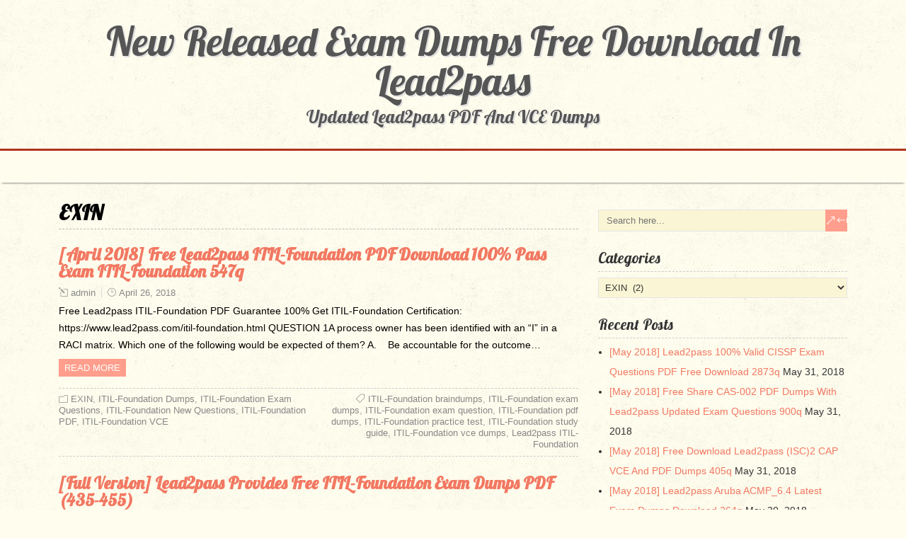

--- FILE ---
content_type: text/html; charset=UTF-8
request_url: https://www.dumps4cisco.com/category/exin
body_size: 17295
content:
<!DOCTYPE html>
<!--[if IE 7]>
<html class="ie ie7" lang="en-US">
<![endif]-->
<!--[if IE 8]>
<html class="ie ie8" lang="en-US">
<![endif]-->
<!--[if !(IE 7) | !(IE 8)  ]><!-->
<html lang="en-US">
<!--<![endif]-->
<head>
  <meta charset="UTF-8" /> 
  <meta name="viewport" content="width=device-width" />  
	<link rel="pingback" href="https://www.dumps4cisco.com/xmlrpc.php">  
<meta name='robots' content='index, follow, max-image-preview:large, max-snippet:-1, max-video-preview:-1' />

	<!-- This site is optimized with the Yoast SEO plugin v26.6 - https://yoast.com/wordpress/plugins/seo/ -->
	<title>EXIN Archives - New Released Exam Dumps Free Download In Lead2pass</title>
	<link rel="canonical" href="https://www.dumps4cisco.com/category/exin" />
	<meta property="og:locale" content="en_US" />
	<meta property="og:type" content="article" />
	<meta property="og:title" content="EXIN Archives - New Released Exam Dumps Free Download In Lead2pass" />
	<meta property="og:url" content="https://www.dumps4cisco.com/category/exin" />
	<meta property="og:site_name" content="New Released Exam Dumps Free Download In Lead2pass" />
	<meta name="twitter:card" content="summary_large_image" />
	<script type="application/ld+json" class="yoast-schema-graph">{"@context":"https://schema.org","@graph":[{"@type":"CollectionPage","@id":"https://www.dumps4cisco.com/category/exin","url":"https://www.dumps4cisco.com/category/exin","name":"EXIN Archives - New Released Exam Dumps Free Download In Lead2pass","isPartOf":{"@id":"https://www.dumps4cisco.com/#website"},"breadcrumb":{"@id":"https://www.dumps4cisco.com/category/exin#breadcrumb"},"inLanguage":"en-US"},{"@type":"BreadcrumbList","@id":"https://www.dumps4cisco.com/category/exin#breadcrumb","itemListElement":[{"@type":"ListItem","position":1,"name":"Home","item":"https://www.dumps4cisco.com/"},{"@type":"ListItem","position":2,"name":"EXIN"}]},{"@type":"WebSite","@id":"https://www.dumps4cisco.com/#website","url":"https://www.dumps4cisco.com/","name":"New Released Exam Dumps Free Download In Lead2pass","description":"Updated Lead2pass PDF And VCE Dumps","potentialAction":[{"@type":"SearchAction","target":{"@type":"EntryPoint","urlTemplate":"https://www.dumps4cisco.com/?s={search_term_string}"},"query-input":{"@type":"PropertyValueSpecification","valueRequired":true,"valueName":"search_term_string"}}],"inLanguage":"en-US"}]}</script>
	<!-- / Yoast SEO plugin. -->


<link rel='dns-prefetch' href='//fonts.googleapis.com' />
<link rel="alternate" type="application/rss+xml" title="New Released Exam Dumps Free Download In Lead2pass &raquo; Feed" href="https://www.dumps4cisco.com/feed" />
<link rel="alternate" type="application/rss+xml" title="New Released Exam Dumps Free Download In Lead2pass &raquo; Comments Feed" href="https://www.dumps4cisco.com/comments/feed" />
<link rel="alternate" type="application/rss+xml" title="New Released Exam Dumps Free Download In Lead2pass &raquo; EXIN Category Feed" href="https://www.dumps4cisco.com/category/exin/feed" />
<style id='wp-img-auto-sizes-contain-inline-css' type='text/css'>
img:is([sizes=auto i],[sizes^="auto," i]){contain-intrinsic-size:3000px 1500px}
/*# sourceURL=wp-img-auto-sizes-contain-inline-css */
</style>

<style id='wp-emoji-styles-inline-css' type='text/css'>

	img.wp-smiley, img.emoji {
		display: inline !important;
		border: none !important;
		box-shadow: none !important;
		height: 1em !important;
		width: 1em !important;
		margin: 0 0.07em !important;
		vertical-align: -0.1em !important;
		background: none !important;
		padding: 0 !important;
	}
/*# sourceURL=wp-emoji-styles-inline-css */
</style>
<link rel='stylesheet' id='wp-block-library-css' href='https://www.dumps4cisco.com/wp-includes/css/dist/block-library/style.min.css?ver=6.9' type='text/css' media='all' />
<style id='global-styles-inline-css' type='text/css'>
:root{--wp--preset--aspect-ratio--square: 1;--wp--preset--aspect-ratio--4-3: 4/3;--wp--preset--aspect-ratio--3-4: 3/4;--wp--preset--aspect-ratio--3-2: 3/2;--wp--preset--aspect-ratio--2-3: 2/3;--wp--preset--aspect-ratio--16-9: 16/9;--wp--preset--aspect-ratio--9-16: 9/16;--wp--preset--color--black: #000000;--wp--preset--color--cyan-bluish-gray: #abb8c3;--wp--preset--color--white: #ffffff;--wp--preset--color--pale-pink: #f78da7;--wp--preset--color--vivid-red: #cf2e2e;--wp--preset--color--luminous-vivid-orange: #ff6900;--wp--preset--color--luminous-vivid-amber: #fcb900;--wp--preset--color--light-green-cyan: #7bdcb5;--wp--preset--color--vivid-green-cyan: #00d084;--wp--preset--color--pale-cyan-blue: #8ed1fc;--wp--preset--color--vivid-cyan-blue: #0693e3;--wp--preset--color--vivid-purple: #9b51e0;--wp--preset--gradient--vivid-cyan-blue-to-vivid-purple: linear-gradient(135deg,rgb(6,147,227) 0%,rgb(155,81,224) 100%);--wp--preset--gradient--light-green-cyan-to-vivid-green-cyan: linear-gradient(135deg,rgb(122,220,180) 0%,rgb(0,208,130) 100%);--wp--preset--gradient--luminous-vivid-amber-to-luminous-vivid-orange: linear-gradient(135deg,rgb(252,185,0) 0%,rgb(255,105,0) 100%);--wp--preset--gradient--luminous-vivid-orange-to-vivid-red: linear-gradient(135deg,rgb(255,105,0) 0%,rgb(207,46,46) 100%);--wp--preset--gradient--very-light-gray-to-cyan-bluish-gray: linear-gradient(135deg,rgb(238,238,238) 0%,rgb(169,184,195) 100%);--wp--preset--gradient--cool-to-warm-spectrum: linear-gradient(135deg,rgb(74,234,220) 0%,rgb(151,120,209) 20%,rgb(207,42,186) 40%,rgb(238,44,130) 60%,rgb(251,105,98) 80%,rgb(254,248,76) 100%);--wp--preset--gradient--blush-light-purple: linear-gradient(135deg,rgb(255,206,236) 0%,rgb(152,150,240) 100%);--wp--preset--gradient--blush-bordeaux: linear-gradient(135deg,rgb(254,205,165) 0%,rgb(254,45,45) 50%,rgb(107,0,62) 100%);--wp--preset--gradient--luminous-dusk: linear-gradient(135deg,rgb(255,203,112) 0%,rgb(199,81,192) 50%,rgb(65,88,208) 100%);--wp--preset--gradient--pale-ocean: linear-gradient(135deg,rgb(255,245,203) 0%,rgb(182,227,212) 50%,rgb(51,167,181) 100%);--wp--preset--gradient--electric-grass: linear-gradient(135deg,rgb(202,248,128) 0%,rgb(113,206,126) 100%);--wp--preset--gradient--midnight: linear-gradient(135deg,rgb(2,3,129) 0%,rgb(40,116,252) 100%);--wp--preset--font-size--small: 13px;--wp--preset--font-size--medium: 20px;--wp--preset--font-size--large: 36px;--wp--preset--font-size--x-large: 42px;--wp--preset--spacing--20: 0.44rem;--wp--preset--spacing--30: 0.67rem;--wp--preset--spacing--40: 1rem;--wp--preset--spacing--50: 1.5rem;--wp--preset--spacing--60: 2.25rem;--wp--preset--spacing--70: 3.38rem;--wp--preset--spacing--80: 5.06rem;--wp--preset--shadow--natural: 6px 6px 9px rgba(0, 0, 0, 0.2);--wp--preset--shadow--deep: 12px 12px 50px rgba(0, 0, 0, 0.4);--wp--preset--shadow--sharp: 6px 6px 0px rgba(0, 0, 0, 0.2);--wp--preset--shadow--outlined: 6px 6px 0px -3px rgb(255, 255, 255), 6px 6px rgb(0, 0, 0);--wp--preset--shadow--crisp: 6px 6px 0px rgb(0, 0, 0);}:where(.is-layout-flex){gap: 0.5em;}:where(.is-layout-grid){gap: 0.5em;}body .is-layout-flex{display: flex;}.is-layout-flex{flex-wrap: wrap;align-items: center;}.is-layout-flex > :is(*, div){margin: 0;}body .is-layout-grid{display: grid;}.is-layout-grid > :is(*, div){margin: 0;}:where(.wp-block-columns.is-layout-flex){gap: 2em;}:where(.wp-block-columns.is-layout-grid){gap: 2em;}:where(.wp-block-post-template.is-layout-flex){gap: 1.25em;}:where(.wp-block-post-template.is-layout-grid){gap: 1.25em;}.has-black-color{color: var(--wp--preset--color--black) !important;}.has-cyan-bluish-gray-color{color: var(--wp--preset--color--cyan-bluish-gray) !important;}.has-white-color{color: var(--wp--preset--color--white) !important;}.has-pale-pink-color{color: var(--wp--preset--color--pale-pink) !important;}.has-vivid-red-color{color: var(--wp--preset--color--vivid-red) !important;}.has-luminous-vivid-orange-color{color: var(--wp--preset--color--luminous-vivid-orange) !important;}.has-luminous-vivid-amber-color{color: var(--wp--preset--color--luminous-vivid-amber) !important;}.has-light-green-cyan-color{color: var(--wp--preset--color--light-green-cyan) !important;}.has-vivid-green-cyan-color{color: var(--wp--preset--color--vivid-green-cyan) !important;}.has-pale-cyan-blue-color{color: var(--wp--preset--color--pale-cyan-blue) !important;}.has-vivid-cyan-blue-color{color: var(--wp--preset--color--vivid-cyan-blue) !important;}.has-vivid-purple-color{color: var(--wp--preset--color--vivid-purple) !important;}.has-black-background-color{background-color: var(--wp--preset--color--black) !important;}.has-cyan-bluish-gray-background-color{background-color: var(--wp--preset--color--cyan-bluish-gray) !important;}.has-white-background-color{background-color: var(--wp--preset--color--white) !important;}.has-pale-pink-background-color{background-color: var(--wp--preset--color--pale-pink) !important;}.has-vivid-red-background-color{background-color: var(--wp--preset--color--vivid-red) !important;}.has-luminous-vivid-orange-background-color{background-color: var(--wp--preset--color--luminous-vivid-orange) !important;}.has-luminous-vivid-amber-background-color{background-color: var(--wp--preset--color--luminous-vivid-amber) !important;}.has-light-green-cyan-background-color{background-color: var(--wp--preset--color--light-green-cyan) !important;}.has-vivid-green-cyan-background-color{background-color: var(--wp--preset--color--vivid-green-cyan) !important;}.has-pale-cyan-blue-background-color{background-color: var(--wp--preset--color--pale-cyan-blue) !important;}.has-vivid-cyan-blue-background-color{background-color: var(--wp--preset--color--vivid-cyan-blue) !important;}.has-vivid-purple-background-color{background-color: var(--wp--preset--color--vivid-purple) !important;}.has-black-border-color{border-color: var(--wp--preset--color--black) !important;}.has-cyan-bluish-gray-border-color{border-color: var(--wp--preset--color--cyan-bluish-gray) !important;}.has-white-border-color{border-color: var(--wp--preset--color--white) !important;}.has-pale-pink-border-color{border-color: var(--wp--preset--color--pale-pink) !important;}.has-vivid-red-border-color{border-color: var(--wp--preset--color--vivid-red) !important;}.has-luminous-vivid-orange-border-color{border-color: var(--wp--preset--color--luminous-vivid-orange) !important;}.has-luminous-vivid-amber-border-color{border-color: var(--wp--preset--color--luminous-vivid-amber) !important;}.has-light-green-cyan-border-color{border-color: var(--wp--preset--color--light-green-cyan) !important;}.has-vivid-green-cyan-border-color{border-color: var(--wp--preset--color--vivid-green-cyan) !important;}.has-pale-cyan-blue-border-color{border-color: var(--wp--preset--color--pale-cyan-blue) !important;}.has-vivid-cyan-blue-border-color{border-color: var(--wp--preset--color--vivid-cyan-blue) !important;}.has-vivid-purple-border-color{border-color: var(--wp--preset--color--vivid-purple) !important;}.has-vivid-cyan-blue-to-vivid-purple-gradient-background{background: var(--wp--preset--gradient--vivid-cyan-blue-to-vivid-purple) !important;}.has-light-green-cyan-to-vivid-green-cyan-gradient-background{background: var(--wp--preset--gradient--light-green-cyan-to-vivid-green-cyan) !important;}.has-luminous-vivid-amber-to-luminous-vivid-orange-gradient-background{background: var(--wp--preset--gradient--luminous-vivid-amber-to-luminous-vivid-orange) !important;}.has-luminous-vivid-orange-to-vivid-red-gradient-background{background: var(--wp--preset--gradient--luminous-vivid-orange-to-vivid-red) !important;}.has-very-light-gray-to-cyan-bluish-gray-gradient-background{background: var(--wp--preset--gradient--very-light-gray-to-cyan-bluish-gray) !important;}.has-cool-to-warm-spectrum-gradient-background{background: var(--wp--preset--gradient--cool-to-warm-spectrum) !important;}.has-blush-light-purple-gradient-background{background: var(--wp--preset--gradient--blush-light-purple) !important;}.has-blush-bordeaux-gradient-background{background: var(--wp--preset--gradient--blush-bordeaux) !important;}.has-luminous-dusk-gradient-background{background: var(--wp--preset--gradient--luminous-dusk) !important;}.has-pale-ocean-gradient-background{background: var(--wp--preset--gradient--pale-ocean) !important;}.has-electric-grass-gradient-background{background: var(--wp--preset--gradient--electric-grass) !important;}.has-midnight-gradient-background{background: var(--wp--preset--gradient--midnight) !important;}.has-small-font-size{font-size: var(--wp--preset--font-size--small) !important;}.has-medium-font-size{font-size: var(--wp--preset--font-size--medium) !important;}.has-large-font-size{font-size: var(--wp--preset--font-size--large) !important;}.has-x-large-font-size{font-size: var(--wp--preset--font-size--x-large) !important;}
/*# sourceURL=global-styles-inline-css */
</style>

<style id='classic-theme-styles-inline-css' type='text/css'>
/*! This file is auto-generated */
.wp-block-button__link{color:#fff;background-color:#32373c;border-radius:9999px;box-shadow:none;text-decoration:none;padding:calc(.667em + 2px) calc(1.333em + 2px);font-size:1.125em}.wp-block-file__button{background:#32373c;color:#fff;text-decoration:none}
/*# sourceURL=/wp-includes/css/classic-themes.min.css */
</style>
<link rel='stylesheet' id='retrotale-wide-layout-css' href='https://www.dumps4cisco.com/wp-content/themes/retrotale/css/wide-layout.css?ver=6.9' type='text/css' media='all' />
<link rel='stylesheet' id='retrotale-style-css' href='https://www.dumps4cisco.com/wp-content/themes/retrotale/style.css?ver=6.9' type='text/css' media='all' />
<link rel='stylesheet' id='retrotale-elegantfont-css' href='https://www.dumps4cisco.com/wp-content/themes/retrotale/css/elegantfont.css?ver=6.9' type='text/css' media='all' />
<link rel='stylesheet' id='retrotale-google-font-default-css' href='//fonts.googleapis.com/css?family=Lobster&#038;subset=latin%2Clatin-ext&#038;ver=6.9' type='text/css' media='all' />
<script type="text/javascript" src="https://www.dumps4cisco.com/wp-includes/js/jquery/jquery.min.js?ver=3.7.1" id="jquery-core-js"></script>
<script type="text/javascript" src="https://www.dumps4cisco.com/wp-includes/js/jquery/jquery-migrate.min.js?ver=3.4.1" id="jquery-migrate-js"></script>
<link rel="https://api.w.org/" href="https://www.dumps4cisco.com/wp-json/" /><link rel="alternate" title="JSON" type="application/json" href="https://www.dumps4cisco.com/wp-json/wp/v2/categories/1107" /><link rel="EditURI" type="application/rsd+xml" title="RSD" href="https://www.dumps4cisco.com/xmlrpc.php?rsd" />
<meta name="generator" content="WordPress 6.9" />
		<!-- Start of StatCounter Code -->
		<script>
			<!--
			var sc_project=10934233;
			var sc_security="4ae020db";
			var sc_invisible=1;
		</script>
        <script type="text/javascript" src="https://www.statcounter.com/counter/counter.js" async></script>
		<noscript><div class="statcounter"><a title="web analytics" href="https://statcounter.com/"><img class="statcounter" src="https://c.statcounter.com/10934233/0/4ae020db/1/" alt="web analytics" /></a></div></noscript>
		<!-- End of StatCounter Code -->
		<!--[if IE]>
<style type="text/css" media="screen">
#container-shadow, .menu-box-wrapper, .top-navigation-wrapper {
        behavior: url("https://www.dumps4cisco.com/wp-content/themes/retrotale/css/pie/PIE.php");
        zoom: 1;
}
</style>
<![endif]-->
<style type="text/css" id="custom-background-css">
body.custom-background { background-image: url("https://www.dumps4cisco.com/wp-content/themes/retrotale/images/pattern.png"); background-position: center top; background-size: auto; background-repeat: repeat; background-attachment: scroll; }
</style>
	  
</head> 
<body class="archive category category-exin category-1107 custom-background wp-theme-retrotale" id="wrapper">
  
<div id="container-title-wrapper">
  <div id="container-title"> 
      <p class="site-title"><a href="https://www.dumps4cisco.com/">New Released Exam Dumps Free Download In Lead2pass</a></p>
      <p class="site-description">Updated Lead2pass PDF And VCE Dumps</p>
  </div>
</div>
<div id="container">
<div id="container-shadow">
  <header id="header">    
    <div class="menu-box-wrapper">
    <div class="menu-box">
<div id="nav" class="menu"></div>
    </div>
    </div>
    
  </header> <!-- end of header -->
  <div id="wrapper-content">
  <div id="main-content">
  <div id="content">   
    <div class="content-headline">
      <h1 class="entry-headline">EXIN</h1>
    </div>
    <div>
      <article class="post-entry post-4474 post type-post status-publish format-standard hentry category-exin category-itil-foundation-dumps category-itil-foundation-exam-questions category-itil-foundation-new-questions category-itil-foundation-pdf category-itil-foundation-vce tag-itil-foundation-braindumps tag-itil-foundation-exam-dumps tag-itil-foundation-exam-question tag-itil-foundation-pdf-dumps tag-itil-foundation-practice-test tag-itil-foundation-study-guide tag-itil-foundation-vce-dumps tag-lead2pass-itil-foundation">
        <h2 class="post-entry-headline"><a href="https://www.dumps4cisco.com/april-2018-free-lead2pass-itil-foundation-pdf-download-100-pass-exam-itil-foundation-547q.html">[April 2018] Free Lead2pass ITIL-Foundation PDF Download 100% Pass Exam ITIL-Foundation 547q</a></h2>
        <p class="post-meta">
          <span class="post-info-author"><i class="icon_pencil-edit" aria-hidden="true"></i><a href="https://www.dumps4cisco.com/author/admin" title="Posts by admin" rel="author">admin</a></span>
          <span class="post-info-date"><i class="icon_clock_alt" aria-hidden="true"></i><a href="https://www.dumps4cisco.com/april-2018-free-lead2pass-itil-foundation-pdf-download-100-pass-exam-itil-foundation-547q.html">April 26, 2018</a></span>
        </p>
        <div class="post-entry-content-wrapper">
          <div class="post-entry-content">
<p>Free Lead2pass ITIL-Foundation PDF Guarantee 100% Get ITIL-Foundation Certification: https://www.lead2pass.com/itil-foundation.html QUESTION 1A process owner has been identified with an &#8220;I&#8221; in a RACI matrix. Which one of the following would be expected of them? A.&nbsp;&nbsp;&nbsp; Be accountable for the outcome&#8230;<br /><a class="read-more-button" href="https://www.dumps4cisco.com/april-2018-free-lead2pass-itil-foundation-pdf-download-100-pass-exam-itil-foundation-547q.html">Read more</a></p>
          </div>
        </div>
        <div class="post-info">
          <p class="post-category"><span class="post-info-category"><i class="icon_folder-alt" aria-hidden="true"></i><a href="https://www.dumps4cisco.com/category/exin" rel="category tag">EXIN</a>, <a href="https://www.dumps4cisco.com/category/exin/itil-foundation-dumps" rel="category tag">ITIL-Foundation Dumps</a>, <a href="https://www.dumps4cisco.com/category/exin/itil-foundation-exam-questions" rel="category tag">ITIL-Foundation Exam Questions</a>, <a href="https://www.dumps4cisco.com/category/exin/itil-foundation-new-questions" rel="category tag">ITIL-Foundation New Questions</a>, <a href="https://www.dumps4cisco.com/category/exin/itil-foundation-pdf" rel="category tag">ITIL-Foundation PDF</a>, <a href="https://www.dumps4cisco.com/category/exin/itil-foundation-vce" rel="category tag">ITIL-Foundation VCE</a></span></p>
          <p class="post-tags"><span class="post-info-tags"><i class="icon_tag_alt" aria-hidden="true"></i><a href="https://www.dumps4cisco.com/tag/itil-foundation-braindumps" rel="tag">ITIL-Foundation braindumps</a>, <a href="https://www.dumps4cisco.com/tag/itil-foundation-exam-dumps" rel="tag">ITIL-Foundation exam dumps</a>, <a href="https://www.dumps4cisco.com/tag/itil-foundation-exam-question" rel="tag">ITIL-Foundation exam question</a>, <a href="https://www.dumps4cisco.com/tag/itil-foundation-pdf-dumps" rel="tag">ITIL-Foundation pdf dumps</a>, <a href="https://www.dumps4cisco.com/tag/itil-foundation-practice-test" rel="tag">ITIL-Foundation practice test</a>, <a href="https://www.dumps4cisco.com/tag/itil-foundation-study-guide" rel="tag">ITIL-Foundation study guide</a>, <a href="https://www.dumps4cisco.com/tag/itil-foundation-vce-dumps" rel="tag">ITIL-Foundation vce dumps</a>, <a href="https://www.dumps4cisco.com/tag/lead2pass-itil-foundation" rel="tag">Lead2pass ITIL-Foundation</a></span></p>
        </div>
      </article>      <article class="post-entry post-1452 post type-post status-publish format-standard hentry category-exin category-itil-foundation-dumps category-itil-foundation-exam-questions category-itil-foundation-new-questions category-itil-foundation-pdf category-itil-foundation-vce tag-itil-foundation-braindumps tag-itil-foundation-exam-dumps tag-itil-foundation-exam-question tag-itil-foundation-pdf-dumps tag-itil-foundation-practice-test tag-itil-foundation-study-guide tag-itil-foundation-vce-dumps tag-lead2pass-itil-foundation">
        <h2 class="post-entry-headline"><a href="https://www.dumps4cisco.com/full-version-lead2pass-provides-free-itil-foundation-exam-dumps-pdf-435-455.html">[Full Version] Lead2pass Provides Free ITIL-Foundation Exam Dumps PDF (435-455)</a></h2>
        <p class="post-meta">
          <span class="post-info-author"><i class="icon_pencil-edit" aria-hidden="true"></i><a href="https://www.dumps4cisco.com/author/admin" title="Posts by admin" rel="author">admin</a></span>
          <span class="post-info-date"><i class="icon_clock_alt" aria-hidden="true"></i><a href="https://www.dumps4cisco.com/full-version-lead2pass-provides-free-itil-foundation-exam-dumps-pdf-435-455.html">March 22, 2017</a></span>
        </p>
        <div class="post-entry-content-wrapper">
          <div class="post-entry-content">
<p>2017 March EXIN Official New Released ITIL-Foundation Dumps in Lead2pass.com! 100% Free Download! 100% Pass Guaranteed! ITIL-Foundation easy pass guide: Preparing for EXIN ITIL-Foundation exam is really a tough task to accomplish. However, Lead2pass delivers the most comprehensive braindumps, covering&#8230;<br /><a class="read-more-button" href="https://www.dumps4cisco.com/full-version-lead2pass-provides-free-itil-foundation-exam-dumps-pdf-435-455.html">Read more</a></p>
          </div>
        </div>
        <div class="post-info">
          <p class="post-category"><span class="post-info-category"><i class="icon_folder-alt" aria-hidden="true"></i><a href="https://www.dumps4cisco.com/category/exin" rel="category tag">EXIN</a>, <a href="https://www.dumps4cisco.com/category/exin/itil-foundation-dumps" rel="category tag">ITIL-Foundation Dumps</a>, <a href="https://www.dumps4cisco.com/category/exin/itil-foundation-exam-questions" rel="category tag">ITIL-Foundation Exam Questions</a>, <a href="https://www.dumps4cisco.com/category/exin/itil-foundation-new-questions" rel="category tag">ITIL-Foundation New Questions</a>, <a href="https://www.dumps4cisco.com/category/exin/itil-foundation-pdf" rel="category tag">ITIL-Foundation PDF</a>, <a href="https://www.dumps4cisco.com/category/exin/itil-foundation-vce" rel="category tag">ITIL-Foundation VCE</a></span></p>
          <p class="post-tags"><span class="post-info-tags"><i class="icon_tag_alt" aria-hidden="true"></i><a href="https://www.dumps4cisco.com/tag/itil-foundation-braindumps" rel="tag">ITIL-Foundation braindumps</a>, <a href="https://www.dumps4cisco.com/tag/itil-foundation-exam-dumps" rel="tag">ITIL-Foundation exam dumps</a>, <a href="https://www.dumps4cisco.com/tag/itil-foundation-exam-question" rel="tag">ITIL-Foundation exam question</a>, <a href="https://www.dumps4cisco.com/tag/itil-foundation-pdf-dumps" rel="tag">ITIL-Foundation pdf dumps</a>, <a href="https://www.dumps4cisco.com/tag/itil-foundation-practice-test" rel="tag">ITIL-Foundation practice test</a>, <a href="https://www.dumps4cisco.com/tag/itil-foundation-study-guide" rel="tag">ITIL-Foundation study guide</a>, <a href="https://www.dumps4cisco.com/tag/itil-foundation-vce-dumps" rel="tag">ITIL-Foundation vce dumps</a>, <a href="https://www.dumps4cisco.com/tag/lead2pass-itil-foundation" rel="tag">Lead2pass ITIL-Foundation</a></span></p>
        </div>
      </article>    </div> 
  
  </div> <!-- end of content -->
<aside id="sidebar">
<div id="search-2" class="sidebar-widget widget_search"><form id="searchform" method="get" action="https://www.dumps4cisco.com/">
  <div class="searchform-wrapper"><input type="text" value="" name="s" id="s" placeholder="Search here..." />
  <input type="submit" class="send icon_search" name="searchsubmit" value="&amp;#x55;" /></div>
</form></div><div id="categories-2" class="sidebar-widget widget_categories"> <p class="sidebar-headline">Categories</p><form action="https://www.dumps4cisco.com" method="get"><label class="screen-reader-text" for="cat">Categories</label><select  name='cat' id='cat' class='postform'>
	<option value='-1'>Select Category</option>
	<option class="level-0" value="2520">(ISC)2&nbsp;&nbsp;(8)</option>
	<option class="level-1" value="2563">&nbsp;&nbsp;&nbsp;CAP Dumps&nbsp;&nbsp;(4)</option>
	<option class="level-1" value="2564">&nbsp;&nbsp;&nbsp;CAP Exam Questions&nbsp;&nbsp;(4)</option>
	<option class="level-1" value="2565">&nbsp;&nbsp;&nbsp;CAP New Questions&nbsp;&nbsp;(4)</option>
	<option class="level-1" value="2567">&nbsp;&nbsp;&nbsp;CAP PDF&nbsp;&nbsp;(4)</option>
	<option class="level-1" value="2566">&nbsp;&nbsp;&nbsp;CAP VCE&nbsp;&nbsp;(4)</option>
	<option class="level-1" value="2576">&nbsp;&nbsp;&nbsp;CISSP Dumps&nbsp;&nbsp;(3)</option>
	<option class="level-1" value="2662">&nbsp;&nbsp;&nbsp;CISSP Exam Questions&nbsp;&nbsp;(2)</option>
	<option class="level-1" value="2663">&nbsp;&nbsp;&nbsp;CISSP New Questions&nbsp;&nbsp;(2)</option>
	<option class="level-1" value="2665">&nbsp;&nbsp;&nbsp;CISSP PDF&nbsp;&nbsp;(2)</option>
	<option class="level-1" value="2664">&nbsp;&nbsp;&nbsp;CISSP VCE&nbsp;&nbsp;(2)</option>
	<option class="level-0" value="877">Adobe&nbsp;&nbsp;(1)</option>
	<option class="level-1" value="878">&nbsp;&nbsp;&nbsp;9A0-381 Dumps&nbsp;&nbsp;(1)</option>
	<option class="level-0" value="1997">Amazon&nbsp;&nbsp;(20)</option>
	<option class="level-1" value="2006">&nbsp;&nbsp;&nbsp;AWS Certified Solutions Architect &#8211; Associate Dumps&nbsp;&nbsp;(13)</option>
	<option class="level-1" value="2273">&nbsp;&nbsp;&nbsp;AWS Certified Solutions Architect &#8211; Associate Exam Questions&nbsp;&nbsp;(8)</option>
	<option class="level-1" value="2274">&nbsp;&nbsp;&nbsp;AWS Certified Solutions Architect &#8211; Associate New Questions&nbsp;&nbsp;(8)</option>
	<option class="level-1" value="2276">&nbsp;&nbsp;&nbsp;AWS Certified Solutions Architect &#8211; Associate PDF&nbsp;&nbsp;(8)</option>
	<option class="level-1" value="2275">&nbsp;&nbsp;&nbsp;AWS Certified Solutions Architect &#8211; Associate VCE&nbsp;&nbsp;(8)</option>
	<option class="level-1" value="2100">&nbsp;&nbsp;&nbsp;AWS-DevOps-Engineer-Professional Dumps&nbsp;&nbsp;(6)</option>
	<option class="level-1" value="2101">&nbsp;&nbsp;&nbsp;AWS-DevOps-Engineer-Professional Exam Questions&nbsp;&nbsp;(6)</option>
	<option class="level-1" value="2102">&nbsp;&nbsp;&nbsp;AWS-DevOps-Engineer-Professional New Questions&nbsp;&nbsp;(6)</option>
	<option class="level-1" value="2104">&nbsp;&nbsp;&nbsp;AWS-DevOps-Engineer-Professional PDF&nbsp;&nbsp;(6)</option>
	<option class="level-1" value="2103">&nbsp;&nbsp;&nbsp;AWS-DevOps-Engineer-Professional VCE&nbsp;&nbsp;(6)</option>
	<option class="level-0" value="1626">Aruba&nbsp;&nbsp;(7)</option>
	<option class="level-1" value="1635">&nbsp;&nbsp;&nbsp;ACMP_6.4 Dumps&nbsp;&nbsp;(7)</option>
	<option class="level-1" value="1636">&nbsp;&nbsp;&nbsp;ACMP_6.4 Exam Questions&nbsp;&nbsp;(7)</option>
	<option class="level-1" value="1637">&nbsp;&nbsp;&nbsp;ACMP_6.4 New Questions&nbsp;&nbsp;(7)</option>
	<option class="level-1" value="1639">&nbsp;&nbsp;&nbsp;ACMP_6.4 PDF&nbsp;&nbsp;(7)</option>
	<option class="level-1" value="1638">&nbsp;&nbsp;&nbsp;ACMP_6.4 VCE&nbsp;&nbsp;(7)</option>
	<option class="level-0" value="1054">Avaya&nbsp;&nbsp;(4)</option>
	<option class="level-1" value="1260">&nbsp;&nbsp;&nbsp;7220X Dumps&nbsp;&nbsp;(1)</option>
	<option class="level-1" value="1261">&nbsp;&nbsp;&nbsp;7220X Exam Questions&nbsp;&nbsp;(1)</option>
	<option class="level-1" value="1262">&nbsp;&nbsp;&nbsp;7220X New Questions&nbsp;&nbsp;(1)</option>
	<option class="level-1" value="1264">&nbsp;&nbsp;&nbsp;7220X PDF&nbsp;&nbsp;(1)</option>
	<option class="level-1" value="1263">&nbsp;&nbsp;&nbsp;7220X VCE&nbsp;&nbsp;(1)</option>
	<option class="level-1" value="1055">&nbsp;&nbsp;&nbsp;7230X Dumps&nbsp;&nbsp;(1)</option>
	<option class="level-1" value="1056">&nbsp;&nbsp;&nbsp;7230X Exam Questions&nbsp;&nbsp;(1)</option>
	<option class="level-1" value="1057">&nbsp;&nbsp;&nbsp;7230X New Questions&nbsp;&nbsp;(1)</option>
	<option class="level-1" value="1059">&nbsp;&nbsp;&nbsp;7230X PDF&nbsp;&nbsp;(1)</option>
	<option class="level-1" value="1058">&nbsp;&nbsp;&nbsp;7230X VCE&nbsp;&nbsp;(1)</option>
	<option class="level-1" value="1752">&nbsp;&nbsp;&nbsp;7893X Dumps&nbsp;&nbsp;(2)</option>
	<option class="level-0" value="212">Cisco Exam&nbsp;&nbsp;(618)</option>
	<option class="level-1" value="2710">&nbsp;&nbsp;&nbsp;010-151 Dumps&nbsp;&nbsp;(1)</option>
	<option class="level-1" value="2711">&nbsp;&nbsp;&nbsp;010-151 Exam Questions&nbsp;&nbsp;(1)</option>
	<option class="level-1" value="2712">&nbsp;&nbsp;&nbsp;010-151 New Questions&nbsp;&nbsp;(1)</option>
	<option class="level-1" value="2714">&nbsp;&nbsp;&nbsp;010-151 PDF&nbsp;&nbsp;(1)</option>
	<option class="level-1" value="2713">&nbsp;&nbsp;&nbsp;010-151 VCE&nbsp;&nbsp;(1)</option>
	<option class="level-1" value="1041">&nbsp;&nbsp;&nbsp;100-105 Dumps&nbsp;&nbsp;(24)</option>
	<option class="level-1" value="1042">&nbsp;&nbsp;&nbsp;100-105 Exam Questions&nbsp;&nbsp;(24)</option>
	<option class="level-1" value="1043">&nbsp;&nbsp;&nbsp;100-105 New Questions&nbsp;&nbsp;(24)</option>
	<option class="level-1" value="1045">&nbsp;&nbsp;&nbsp;100-105 PDF&nbsp;&nbsp;(24)</option>
	<option class="level-1" value="1044">&nbsp;&nbsp;&nbsp;100-105 VCE&nbsp;&nbsp;(24)</option>
	<option class="level-1" value="1663">&nbsp;&nbsp;&nbsp;200-105 Dumps&nbsp;&nbsp;(20)</option>
	<option class="level-1" value="1672">&nbsp;&nbsp;&nbsp;200-105 Exam Questions&nbsp;&nbsp;(18)</option>
	<option class="level-1" value="1673">&nbsp;&nbsp;&nbsp;200-105 New Questions&nbsp;&nbsp;(18)</option>
	<option class="level-1" value="1675">&nbsp;&nbsp;&nbsp;200-105 PDF&nbsp;&nbsp;(18)</option>
	<option class="level-1" value="1674">&nbsp;&nbsp;&nbsp;200-105 VCE&nbsp;&nbsp;(18)</option>
	<option class="level-1" value="1286">&nbsp;&nbsp;&nbsp;200-125 Dumps&nbsp;&nbsp;(25)</option>
	<option class="level-1" value="1287">&nbsp;&nbsp;&nbsp;200-125 Exam Questions&nbsp;&nbsp;(25)</option>
	<option class="level-1" value="1288">&nbsp;&nbsp;&nbsp;200-125 New Questions&nbsp;&nbsp;(25)</option>
	<option class="level-1" value="1290">&nbsp;&nbsp;&nbsp;200-125 PDF&nbsp;&nbsp;(25)</option>
	<option class="level-1" value="1289">&nbsp;&nbsp;&nbsp;200-125 VCE&nbsp;&nbsp;(25)</option>
	<option class="level-1" value="1364">&nbsp;&nbsp;&nbsp;200-150 Dumps&nbsp;&nbsp;(15)</option>
	<option class="level-1" value="1365">&nbsp;&nbsp;&nbsp;200-150 Exam Questions&nbsp;&nbsp;(15)</option>
	<option class="level-1" value="1366">&nbsp;&nbsp;&nbsp;200-150 New Questions&nbsp;&nbsp;(15)</option>
	<option class="level-1" value="1368">&nbsp;&nbsp;&nbsp;200-150 PDF&nbsp;&nbsp;(15)</option>
	<option class="level-1" value="1367">&nbsp;&nbsp;&nbsp;200-150 VCE&nbsp;&nbsp;(15)</option>
	<option class="level-1" value="1377">&nbsp;&nbsp;&nbsp;200-155 Dumps&nbsp;&nbsp;(15)</option>
	<option class="level-1" value="1378">&nbsp;&nbsp;&nbsp;200-155 Exam Questions&nbsp;&nbsp;(15)</option>
	<option class="level-1" value="1379">&nbsp;&nbsp;&nbsp;200-155 New Questions&nbsp;&nbsp;(15)</option>
	<option class="level-1" value="1381">&nbsp;&nbsp;&nbsp;200-155 PDF&nbsp;&nbsp;(15)</option>
	<option class="level-1" value="1380">&nbsp;&nbsp;&nbsp;200-155 VCE&nbsp;&nbsp;(15)</option>
	<option class="level-1" value="219">&nbsp;&nbsp;&nbsp;200-310 Braindumps&nbsp;&nbsp;(29)</option>
	<option class="level-1" value="213">&nbsp;&nbsp;&nbsp;200-310 Exam Dumps&nbsp;&nbsp;(29)</option>
	<option class="level-1" value="214">&nbsp;&nbsp;&nbsp;200-310 Exam Questions&nbsp;&nbsp;(29)</option>
	<option class="level-1" value="215">&nbsp;&nbsp;&nbsp;200-310 PDF Dumps&nbsp;&nbsp;(29)</option>
	<option class="level-1" value="217">&nbsp;&nbsp;&nbsp;200-310 Practice Test&nbsp;&nbsp;(29)</option>
	<option class="level-1" value="218">&nbsp;&nbsp;&nbsp;200-310 Study Guide&nbsp;&nbsp;(29)</option>
	<option class="level-1" value="216">&nbsp;&nbsp;&nbsp;200-310 VCE Dumps&nbsp;&nbsp;(29)</option>
	<option class="level-1" value="226">&nbsp;&nbsp;&nbsp;200-355 Braindumps&nbsp;&nbsp;(28)</option>
	<option class="level-1" value="220">&nbsp;&nbsp;&nbsp;200-355 Exam Dumps&nbsp;&nbsp;(28)</option>
	<option class="level-1" value="221">&nbsp;&nbsp;&nbsp;200-355 Exam Questions&nbsp;&nbsp;(28)</option>
	<option class="level-1" value="222">&nbsp;&nbsp;&nbsp;200-355 PDF Dumps&nbsp;&nbsp;(28)</option>
	<option class="level-1" value="224">&nbsp;&nbsp;&nbsp;200-355 Practice Test&nbsp;&nbsp;(28)</option>
	<option class="level-1" value="225">&nbsp;&nbsp;&nbsp;200-355 Study Guide&nbsp;&nbsp;(28)</option>
	<option class="level-1" value="223">&nbsp;&nbsp;&nbsp;200-355 VCE Dumps&nbsp;&nbsp;(28)</option>
	<option class="level-1" value="2201">&nbsp;&nbsp;&nbsp;200-601 Dumps&nbsp;&nbsp;(1)</option>
	<option class="level-1" value="2202">&nbsp;&nbsp;&nbsp;200-601 Exam Questions&nbsp;&nbsp;(1)</option>
	<option class="level-1" value="2203">&nbsp;&nbsp;&nbsp;200-601 New Questions&nbsp;&nbsp;(1)</option>
	<option class="level-1" value="2205">&nbsp;&nbsp;&nbsp;200-601 PDF&nbsp;&nbsp;(1)</option>
	<option class="level-1" value="2204">&nbsp;&nbsp;&nbsp;200-601 VCE&nbsp;&nbsp;(1)</option>
	<option class="level-1" value="233">&nbsp;&nbsp;&nbsp;210-060 Braindumps&nbsp;&nbsp;(8)</option>
	<option class="level-1" value="227">&nbsp;&nbsp;&nbsp;210-060 Exam Dumps&nbsp;&nbsp;(8)</option>
	<option class="level-1" value="228">&nbsp;&nbsp;&nbsp;210-060 Exam Questions&nbsp;&nbsp;(8)</option>
	<option class="level-1" value="229">&nbsp;&nbsp;&nbsp;210-060 PDF Dumps&nbsp;&nbsp;(8)</option>
	<option class="level-1" value="231">&nbsp;&nbsp;&nbsp;210-060 Practice Test&nbsp;&nbsp;(8)</option>
	<option class="level-1" value="232">&nbsp;&nbsp;&nbsp;210-060 Study Guide&nbsp;&nbsp;(8)</option>
	<option class="level-1" value="230">&nbsp;&nbsp;&nbsp;210-060 VCE Dumps&nbsp;&nbsp;(8)</option>
	<option class="level-1" value="234">&nbsp;&nbsp;&nbsp;210-065 Exam Dumps&nbsp;&nbsp;(18)</option>
	<option class="level-1" value="235">&nbsp;&nbsp;&nbsp;210-065 Exam Questions&nbsp;&nbsp;(18)</option>
	<option class="level-1" value="236">&nbsp;&nbsp;&nbsp;210-065 PDF Dumps&nbsp;&nbsp;(18)</option>
	<option class="level-1" value="238">&nbsp;&nbsp;&nbsp;210-065 Practice Test&nbsp;&nbsp;(18)</option>
	<option class="level-1" value="239">&nbsp;&nbsp;&nbsp;210-065 Study Guide&nbsp;&nbsp;(18)</option>
	<option class="level-1" value="237">&nbsp;&nbsp;&nbsp;210-065 VCE Dumps&nbsp;&nbsp;(18)</option>
	<option class="level-1" value="1825">&nbsp;&nbsp;&nbsp;210-250 Dumps&nbsp;&nbsp;(1)</option>
	<option class="level-1" value="1913">&nbsp;&nbsp;&nbsp;210-255 Dumps&nbsp;&nbsp;(2)</option>
	<option class="level-1" value="2772">&nbsp;&nbsp;&nbsp;210-255 Exam Questions&nbsp;&nbsp;(1)</option>
	<option class="level-1" value="2773">&nbsp;&nbsp;&nbsp;210-255 New Questions&nbsp;&nbsp;(1)</option>
	<option class="level-1" value="2775">&nbsp;&nbsp;&nbsp;210-255 PDF&nbsp;&nbsp;(1)</option>
	<option class="level-1" value="2774">&nbsp;&nbsp;&nbsp;210-255 VCE&nbsp;&nbsp;(1)</option>
	<option class="level-1" value="1782">&nbsp;&nbsp;&nbsp;210-260 Dumps&nbsp;&nbsp;(21)</option>
	<option class="level-1" value="1791">&nbsp;&nbsp;&nbsp;210-260 Exam Questions&nbsp;&nbsp;(19)</option>
	<option class="level-1" value="1792">&nbsp;&nbsp;&nbsp;210-260 New Questions&nbsp;&nbsp;(19)</option>
	<option class="level-1" value="1794">&nbsp;&nbsp;&nbsp;210-260 PDF&nbsp;&nbsp;(19)</option>
	<option class="level-1" value="1793">&nbsp;&nbsp;&nbsp;210-260 VCE&nbsp;&nbsp;(19)</option>
	<option class="level-1" value="1962">&nbsp;&nbsp;&nbsp;210-451 Dumps&nbsp;&nbsp;(2)</option>
	<option class="level-1" value="2776">&nbsp;&nbsp;&nbsp;210-451 Exam Questions&nbsp;&nbsp;(1)</option>
	<option class="level-1" value="2777">&nbsp;&nbsp;&nbsp;210-451 New Questions&nbsp;&nbsp;(1)</option>
	<option class="level-1" value="2779">&nbsp;&nbsp;&nbsp;210-451 PDF&nbsp;&nbsp;(1)</option>
	<option class="level-1" value="2778">&nbsp;&nbsp;&nbsp;210-451 VCE&nbsp;&nbsp;(1)</option>
	<option class="level-1" value="2345">&nbsp;&nbsp;&nbsp;300-070 Dumps&nbsp;&nbsp;(8)</option>
	<option class="level-1" value="2346">&nbsp;&nbsp;&nbsp;300-070 Exam Questions&nbsp;&nbsp;(8)</option>
	<option class="level-1" value="2347">&nbsp;&nbsp;&nbsp;300-070 New Questions&nbsp;&nbsp;(8)</option>
	<option class="level-1" value="2349">&nbsp;&nbsp;&nbsp;300-070 PDF&nbsp;&nbsp;(8)</option>
	<option class="level-1" value="2348">&nbsp;&nbsp;&nbsp;300-070 VCE&nbsp;&nbsp;(8)</option>
	<option class="level-1" value="266">&nbsp;&nbsp;&nbsp;300-075 Braindumps&nbsp;&nbsp;(20)</option>
	<option class="level-1" value="260">&nbsp;&nbsp;&nbsp;300-075 Exam Dumps&nbsp;&nbsp;(20)</option>
	<option class="level-1" value="261">&nbsp;&nbsp;&nbsp;300-075 Exam Questions&nbsp;&nbsp;(20)</option>
	<option class="level-1" value="262">&nbsp;&nbsp;&nbsp;300-075 PDF Dumps&nbsp;&nbsp;(20)</option>
	<option class="level-1" value="264">&nbsp;&nbsp;&nbsp;300-075 Practice Test&nbsp;&nbsp;(20)</option>
	<option class="level-1" value="265">&nbsp;&nbsp;&nbsp;300-075 Study Guide&nbsp;&nbsp;(20)</option>
	<option class="level-1" value="263">&nbsp;&nbsp;&nbsp;300-075 VCE Dumps&nbsp;&nbsp;(20)</option>
	<option class="level-1" value="2614">&nbsp;&nbsp;&nbsp;300-080 Dumps&nbsp;&nbsp;(1)</option>
	<option class="level-1" value="2370">&nbsp;&nbsp;&nbsp;300-085 Dumps&nbsp;&nbsp;(5)</option>
	<option class="level-1" value="2371">&nbsp;&nbsp;&nbsp;300-085 Exam Questions&nbsp;&nbsp;(5)</option>
	<option class="level-1" value="2372">&nbsp;&nbsp;&nbsp;300-085 New Questions&nbsp;&nbsp;(5)</option>
	<option class="level-1" value="2374">&nbsp;&nbsp;&nbsp;300-085 PDF&nbsp;&nbsp;(5)</option>
	<option class="level-1" value="2373">&nbsp;&nbsp;&nbsp;300-085 VCE&nbsp;&nbsp;(5)</option>
	<option class="level-1" value="1581">&nbsp;&nbsp;&nbsp;300-101 Dumps&nbsp;&nbsp;(27)</option>
	<option class="level-1" value="1980">&nbsp;&nbsp;&nbsp;300-101 Exam Questions&nbsp;&nbsp;(18)</option>
	<option class="level-1" value="1981">&nbsp;&nbsp;&nbsp;300-101 New Questions&nbsp;&nbsp;(18)</option>
	<option class="level-1" value="1983">&nbsp;&nbsp;&nbsp;300-101 PDF&nbsp;&nbsp;(18)</option>
	<option class="level-1" value="1982">&nbsp;&nbsp;&nbsp;300-101 VCE&nbsp;&nbsp;(18)</option>
	<option class="level-1" value="1807">&nbsp;&nbsp;&nbsp;300-115 Dumps&nbsp;&nbsp;(21)</option>
	<option class="level-1" value="1984">&nbsp;&nbsp;&nbsp;300-115 Exam Questions&nbsp;&nbsp;(16)</option>
	<option class="level-1" value="1985">&nbsp;&nbsp;&nbsp;300-115 New Questions&nbsp;&nbsp;(16)</option>
	<option class="level-1" value="1987">&nbsp;&nbsp;&nbsp;300-115 PDF&nbsp;&nbsp;(16)</option>
	<option class="level-1" value="1986">&nbsp;&nbsp;&nbsp;300-115 VCE&nbsp;&nbsp;(16)</option>
	<option class="level-1" value="1834">&nbsp;&nbsp;&nbsp;300-135 Dumps&nbsp;&nbsp;(10)</option>
	<option class="level-1" value="1843">&nbsp;&nbsp;&nbsp;300-135 Exam Questions&nbsp;&nbsp;(8)</option>
	<option class="level-1" value="1844">&nbsp;&nbsp;&nbsp;300-135 New Questions&nbsp;&nbsp;(8)</option>
	<option class="level-1" value="1846">&nbsp;&nbsp;&nbsp;300-135 PDF&nbsp;&nbsp;(8)</option>
	<option class="level-1" value="1845">&nbsp;&nbsp;&nbsp;300-135 VCE&nbsp;&nbsp;(8)</option>
	<option class="level-1" value="2054">&nbsp;&nbsp;&nbsp;300-165 Dumps&nbsp;&nbsp;(2)</option>
	<option class="level-1" value="2218">&nbsp;&nbsp;&nbsp;300-165 Exam Questions&nbsp;&nbsp;(1)</option>
	<option class="level-1" value="2219">&nbsp;&nbsp;&nbsp;300-165 New Questions&nbsp;&nbsp;(1)</option>
	<option class="level-1" value="2221">&nbsp;&nbsp;&nbsp;300-165 PDF&nbsp;&nbsp;(1)</option>
	<option class="level-1" value="2220">&nbsp;&nbsp;&nbsp;300-165 VCE&nbsp;&nbsp;(1)</option>
	<option class="level-1" value="1931">&nbsp;&nbsp;&nbsp;300-170 Dumpsc&nbsp;&nbsp;(6)</option>
	<option class="level-1" value="2387">&nbsp;&nbsp;&nbsp;300-170 Exam Questions&nbsp;&nbsp;(5)</option>
	<option class="level-1" value="2388">&nbsp;&nbsp;&nbsp;300-170 New Questions&nbsp;&nbsp;(5)</option>
	<option class="level-1" value="2390">&nbsp;&nbsp;&nbsp;300-170 PDF&nbsp;&nbsp;(5)</option>
	<option class="level-1" value="2389">&nbsp;&nbsp;&nbsp;300-170 VCE&nbsp;&nbsp;(5)</option>
	<option class="level-1" value="2009">&nbsp;&nbsp;&nbsp;300-175 Dumps&nbsp;&nbsp;(15)</option>
	<option class="level-1" value="2018">&nbsp;&nbsp;&nbsp;300-175 Exam Questions&nbsp;&nbsp;(14)</option>
	<option class="level-1" value="2019">&nbsp;&nbsp;&nbsp;300-175 New Questions&nbsp;&nbsp;(14)</option>
	<option class="level-1" value="2021">&nbsp;&nbsp;&nbsp;300-175 PDF&nbsp;&nbsp;(14)</option>
	<option class="level-1" value="2020">&nbsp;&nbsp;&nbsp;300-175 VCE&nbsp;&nbsp;(14)</option>
	<option class="level-1" value="2391">&nbsp;&nbsp;&nbsp;300-180 Dumps&nbsp;&nbsp;(8)</option>
	<option class="level-1" value="2392">&nbsp;&nbsp;&nbsp;300-180 Exam Questions&nbsp;&nbsp;(8)</option>
	<option class="level-1" value="2393">&nbsp;&nbsp;&nbsp;300-180 New Questions&nbsp;&nbsp;(8)</option>
	<option class="level-1" value="2395">&nbsp;&nbsp;&nbsp;300-180 PDF&nbsp;&nbsp;(8)</option>
	<option class="level-1" value="2394">&nbsp;&nbsp;&nbsp;300-180 VCE&nbsp;&nbsp;(8)</option>
	<option class="level-1" value="1847">&nbsp;&nbsp;&nbsp;300-206 Dumps&nbsp;&nbsp;(14)</option>
	<option class="level-1" value="1848">&nbsp;&nbsp;&nbsp;300-206 Exam Questions&nbsp;&nbsp;(14)</option>
	<option class="level-1" value="1849">&nbsp;&nbsp;&nbsp;300-206 New Questions&nbsp;&nbsp;(14)</option>
	<option class="level-1" value="1851">&nbsp;&nbsp;&nbsp;300-206 PDF&nbsp;&nbsp;(14)</option>
	<option class="level-1" value="1850">&nbsp;&nbsp;&nbsp;300-206 VCE&nbsp;&nbsp;(14)</option>
	<option class="level-1" value="1860">&nbsp;&nbsp;&nbsp;300-208 Dumps&nbsp;&nbsp;(15)</option>
	<option class="level-1" value="1861">&nbsp;&nbsp;&nbsp;300-208 Exam Questions&nbsp;&nbsp;(15)</option>
	<option class="level-1" value="1862">&nbsp;&nbsp;&nbsp;300-208 New Questions&nbsp;&nbsp;(15)</option>
	<option class="level-1" value="1864">&nbsp;&nbsp;&nbsp;300-208 PDF&nbsp;&nbsp;(15)</option>
	<option class="level-1" value="1863">&nbsp;&nbsp;&nbsp;300-208 VCE&nbsp;&nbsp;(15)</option>
	<option class="level-1" value="1798">&nbsp;&nbsp;&nbsp;300-209 Dumps&nbsp;&nbsp;(9)</option>
	<option class="level-1" value="2277">&nbsp;&nbsp;&nbsp;300-209 Exam Questions&nbsp;&nbsp;(8)</option>
	<option class="level-1" value="2278">&nbsp;&nbsp;&nbsp;300-209 New Questions&nbsp;&nbsp;(8)</option>
	<option class="level-1" value="2280">&nbsp;&nbsp;&nbsp;300-209 PDF&nbsp;&nbsp;(8)</option>
	<option class="level-1" value="2279">&nbsp;&nbsp;&nbsp;300-209 VCE&nbsp;&nbsp;(8)</option>
	<option class="level-1" value="2412">&nbsp;&nbsp;&nbsp;300-210 Dumps&nbsp;&nbsp;(5)</option>
	<option class="level-1" value="2413">&nbsp;&nbsp;&nbsp;300-210 Exam Questions&nbsp;&nbsp;(5)</option>
	<option class="level-1" value="2414">&nbsp;&nbsp;&nbsp;300-210 New Questions&nbsp;&nbsp;(5)</option>
	<option class="level-1" value="2416">&nbsp;&nbsp;&nbsp;300-210 PDF&nbsp;&nbsp;(5)</option>
	<option class="level-1" value="2415">&nbsp;&nbsp;&nbsp;300-210 VCE&nbsp;&nbsp;(5)</option>
	<option class="level-1" value="1348">&nbsp;&nbsp;&nbsp;300-320 Dumps&nbsp;&nbsp;(20)</option>
	<option class="level-1" value="1349">&nbsp;&nbsp;&nbsp;300-320 Exam Questions&nbsp;&nbsp;(20)</option>
	<option class="level-1" value="1350">&nbsp;&nbsp;&nbsp;300-320 New Questions&nbsp;&nbsp;(20)</option>
	<option class="level-1" value="1352">&nbsp;&nbsp;&nbsp;300-320 PDF&nbsp;&nbsp;(20)</option>
	<option class="level-1" value="1351">&nbsp;&nbsp;&nbsp;300-320 VCE&nbsp;&nbsp;(20)</option>
	<option class="level-1" value="2281">&nbsp;&nbsp;&nbsp;300-360 Dumps&nbsp;&nbsp;(6)</option>
	<option class="level-1" value="2282">&nbsp;&nbsp;&nbsp;300-360 Exam Questions&nbsp;&nbsp;(6)</option>
	<option class="level-1" value="2283">&nbsp;&nbsp;&nbsp;300-360 New Questions&nbsp;&nbsp;(6)</option>
	<option class="level-1" value="2285">&nbsp;&nbsp;&nbsp;300-360 PDF&nbsp;&nbsp;(6)</option>
	<option class="level-1" value="2284">&nbsp;&nbsp;&nbsp;300-360 VCE&nbsp;&nbsp;(6)</option>
	<option class="level-1" value="2481">&nbsp;&nbsp;&nbsp;300-365 Dumps&nbsp;&nbsp;(4)</option>
	<option class="level-1" value="2482">&nbsp;&nbsp;&nbsp;300-365 Exam Questions&nbsp;&nbsp;(4)</option>
	<option class="level-1" value="2483">&nbsp;&nbsp;&nbsp;300-365 New Questions&nbsp;&nbsp;(4)</option>
	<option class="level-1" value="2485">&nbsp;&nbsp;&nbsp;300-365 PDF&nbsp;&nbsp;(4)</option>
	<option class="level-1" value="2484">&nbsp;&nbsp;&nbsp;300-365 VCE&nbsp;&nbsp;(4)</option>
	<option class="level-1" value="1922">&nbsp;&nbsp;&nbsp;300-375 Dumps&nbsp;&nbsp;(1)</option>
	<option class="level-1" value="1173">&nbsp;&nbsp;&nbsp;352-001 Dumps&nbsp;&nbsp;(25)</option>
	<option class="level-1" value="1873">&nbsp;&nbsp;&nbsp;352-001 Exam Questions&nbsp;&nbsp;(24)</option>
	<option class="level-1" value="1874">&nbsp;&nbsp;&nbsp;352-001 New Questions&nbsp;&nbsp;(24)</option>
	<option class="level-1" value="1876">&nbsp;&nbsp;&nbsp;352-001 PDF&nbsp;&nbsp;(24)</option>
	<option class="level-1" value="1875">&nbsp;&nbsp;&nbsp;352-001 VCE&nbsp;&nbsp;(24)</option>
	<option class="level-1" value="1886">&nbsp;&nbsp;&nbsp;400-051 Dumps&nbsp;&nbsp;(27)</option>
	<option class="level-1" value="1887">&nbsp;&nbsp;&nbsp;400-051 Exam Questions&nbsp;&nbsp;(27)</option>
	<option class="level-1" value="1888">&nbsp;&nbsp;&nbsp;400-051 New Questions&nbsp;&nbsp;(27)</option>
	<option class="level-1" value="1890">&nbsp;&nbsp;&nbsp;400-051 PDF&nbsp;&nbsp;(27)</option>
	<option class="level-1" value="1889">&nbsp;&nbsp;&nbsp;400-051 VCE&nbsp;&nbsp;(27)</option>
	<option class="level-1" value="285">&nbsp;&nbsp;&nbsp;400-101 Braindumps&nbsp;&nbsp;(42)</option>
	<option class="level-1" value="279">&nbsp;&nbsp;&nbsp;400-101 Exam Dumps&nbsp;&nbsp;(42)</option>
	<option class="level-1" value="280">&nbsp;&nbsp;&nbsp;400-101 Exam Questions&nbsp;&nbsp;(42)</option>
	<option class="level-1" value="281">&nbsp;&nbsp;&nbsp;400-101 PDF Dumps&nbsp;&nbsp;(42)</option>
	<option class="level-1" value="283">&nbsp;&nbsp;&nbsp;400-101 Practice Test&nbsp;&nbsp;(42)</option>
	<option class="level-1" value="284">&nbsp;&nbsp;&nbsp;400-101 Study Guide&nbsp;&nbsp;(42)</option>
	<option class="level-1" value="282">&nbsp;&nbsp;&nbsp;400-101 VCE Dumps&nbsp;&nbsp;(42)</option>
	<option class="level-1" value="1877">&nbsp;&nbsp;&nbsp;400-151 Dumps&nbsp;&nbsp;(12)</option>
	<option class="level-1" value="1909">&nbsp;&nbsp;&nbsp;400-151 Exam Questions&nbsp;&nbsp;(11)</option>
	<option class="level-1" value="1910">&nbsp;&nbsp;&nbsp;400-151 New Questions&nbsp;&nbsp;(11)</option>
	<option class="level-1" value="1912">&nbsp;&nbsp;&nbsp;400-151 PDF&nbsp;&nbsp;(11)</option>
	<option class="level-1" value="1911">&nbsp;&nbsp;&nbsp;400-151 VCE&nbsp;&nbsp;(11)</option>
	<option class="level-1" value="1481">&nbsp;&nbsp;&nbsp;400-201 Dumps&nbsp;&nbsp;(33)</option>
	<option class="level-1" value="1482">&nbsp;&nbsp;&nbsp;400-201 Exam Questions&nbsp;&nbsp;(33)</option>
	<option class="level-1" value="1483">&nbsp;&nbsp;&nbsp;400-201 New Questions&nbsp;&nbsp;(33)</option>
	<option class="level-1" value="1485">&nbsp;&nbsp;&nbsp;400-201 PDF&nbsp;&nbsp;(33)</option>
	<option class="level-1" value="1484">&nbsp;&nbsp;&nbsp;400-201 VCE&nbsp;&nbsp;(33)</option>
	<option class="level-1" value="1134">&nbsp;&nbsp;&nbsp;400-251 Dumps&nbsp;&nbsp;(23)</option>
	<option class="level-1" value="1135">&nbsp;&nbsp;&nbsp;400-251 Exam Questions&nbsp;&nbsp;(23)</option>
	<option class="level-1" value="1136">&nbsp;&nbsp;&nbsp;400-251 New Questions&nbsp;&nbsp;(23)</option>
	<option class="level-1" value="1138">&nbsp;&nbsp;&nbsp;400-251 PDF&nbsp;&nbsp;(23)</option>
	<option class="level-1" value="1137">&nbsp;&nbsp;&nbsp;400-251 VCE&nbsp;&nbsp;(23)</option>
	<option class="level-1" value="1770">&nbsp;&nbsp;&nbsp;400-351 Dumps&nbsp;&nbsp;(9)</option>
	<option class="level-1" value="2294">&nbsp;&nbsp;&nbsp;400-351 Exam Questions&nbsp;&nbsp;(8)</option>
	<option class="level-1" value="2295">&nbsp;&nbsp;&nbsp;400-351 New Questions&nbsp;&nbsp;(8)</option>
	<option class="level-1" value="2297">&nbsp;&nbsp;&nbsp;400-351 PDF&nbsp;&nbsp;(8)</option>
	<option class="level-1" value="2296">&nbsp;&nbsp;&nbsp;400-351 VCE&nbsp;&nbsp;(8)</option>
	<option class="level-1" value="887">&nbsp;&nbsp;&nbsp;500-052 Dumps&nbsp;&nbsp;(9)</option>
	<option class="level-1" value="2358">&nbsp;&nbsp;&nbsp;500-052 Exam Questions&nbsp;&nbsp;(8)</option>
	<option class="level-1" value="2359">&nbsp;&nbsp;&nbsp;500-052 New Questions&nbsp;&nbsp;(8)</option>
	<option class="level-1" value="2361">&nbsp;&nbsp;&nbsp;500-052 PDF&nbsp;&nbsp;(8)</option>
	<option class="level-1" value="2360">&nbsp;&nbsp;&nbsp;500-052 VCE&nbsp;&nbsp;(8)</option>
	<option class="level-1" value="2494">&nbsp;&nbsp;&nbsp;500-265 Dumps&nbsp;&nbsp;(4)</option>
	<option class="level-1" value="2495">&nbsp;&nbsp;&nbsp;500-265 Exam Questions&nbsp;&nbsp;(4)</option>
	<option class="level-1" value="2496">&nbsp;&nbsp;&nbsp;500-265 New Questions&nbsp;&nbsp;(4)</option>
	<option class="level-1" value="2498">&nbsp;&nbsp;&nbsp;500-265 PDF&nbsp;&nbsp;(4)</option>
	<option class="level-1" value="2497">&nbsp;&nbsp;&nbsp;500-265 VCE&nbsp;&nbsp;(4)</option>
	<option class="level-1" value="2540">&nbsp;&nbsp;&nbsp;500-701 Dumps&nbsp;&nbsp;(4)</option>
	<option class="level-1" value="2559">&nbsp;&nbsp;&nbsp;500-701 Exam Questions&nbsp;&nbsp;(3)</option>
	<option class="level-1" value="2560">&nbsp;&nbsp;&nbsp;500-701 New Questions&nbsp;&nbsp;(3)</option>
	<option class="level-1" value="2562">&nbsp;&nbsp;&nbsp;500-701 PDF&nbsp;&nbsp;(3)</option>
	<option class="level-1" value="2561">&nbsp;&nbsp;&nbsp;500-701 VCE&nbsp;&nbsp;(3)</option>
	<option class="level-1" value="2636">&nbsp;&nbsp;&nbsp;642-887 Dumps&nbsp;&nbsp;(2)</option>
	<option class="level-1" value="2645">&nbsp;&nbsp;&nbsp;642-887 Exam Questions&nbsp;&nbsp;(1)</option>
	<option class="level-1" value="2646">&nbsp;&nbsp;&nbsp;642-887 New Questions&nbsp;&nbsp;(1)</option>
	<option class="level-1" value="2648">&nbsp;&nbsp;&nbsp;642-887 PDF&nbsp;&nbsp;(1)</option>
	<option class="level-1" value="2647">&nbsp;&nbsp;&nbsp;642-887 VCE&nbsp;&nbsp;(1)</option>
	<option class="level-1" value="1761">&nbsp;&nbsp;&nbsp;642-999 Dumps&nbsp;&nbsp;(1)</option>
	<option class="level-1" value="278">&nbsp;&nbsp;&nbsp;810-403 Braindumps&nbsp;&nbsp;(6)</option>
	<option class="level-1" value="272">&nbsp;&nbsp;&nbsp;810-403 Exam Dumps&nbsp;&nbsp;(6)</option>
	<option class="level-1" value="273">&nbsp;&nbsp;&nbsp;810-403 Exam Questions&nbsp;&nbsp;(6)</option>
	<option class="level-1" value="274">&nbsp;&nbsp;&nbsp;810-403 PDF Dumps&nbsp;&nbsp;(6)</option>
	<option class="level-1" value="276">&nbsp;&nbsp;&nbsp;810-403 Practice Test&nbsp;&nbsp;(6)</option>
	<option class="level-1" value="277">&nbsp;&nbsp;&nbsp;810-403 Study Guide&nbsp;&nbsp;(6)</option>
	<option class="level-1" value="275">&nbsp;&nbsp;&nbsp;810-403 VCE Dumps&nbsp;&nbsp;(6)</option>
	<option class="level-1" value="1743">&nbsp;&nbsp;&nbsp;840-425 Dumps&nbsp;&nbsp;(14)</option>
	<option class="level-1" value="2096">&nbsp;&nbsp;&nbsp;840-425 Exam Questions&nbsp;&nbsp;(12)</option>
	<option class="level-1" value="2097">&nbsp;&nbsp;&nbsp;840-425 New Questions&nbsp;&nbsp;(12)</option>
	<option class="level-1" value="2099">&nbsp;&nbsp;&nbsp;840-425 PDF&nbsp;&nbsp;(12)</option>
	<option class="level-1" value="2098">&nbsp;&nbsp;&nbsp;840-425 VCE&nbsp;&nbsp;(12)</option>
	<option class="level-0" value="2033">Citrix&nbsp;&nbsp;(23)</option>
	<option class="level-1" value="2042">&nbsp;&nbsp;&nbsp;1Y0-202 Dumps&nbsp;&nbsp;(10)</option>
	<option class="level-1" value="2092">&nbsp;&nbsp;&nbsp;1Y0-202 Exam Questions&nbsp;&nbsp;(9)</option>
	<option class="level-1" value="2093">&nbsp;&nbsp;&nbsp;1Y0-202 New Questions&nbsp;&nbsp;(9)</option>
	<option class="level-1" value="2095">&nbsp;&nbsp;&nbsp;1Y0-202 PDF&nbsp;&nbsp;(9)</option>
	<option class="level-1" value="2094">&nbsp;&nbsp;&nbsp;1Y0-202 VCE&nbsp;&nbsp;(9)</option>
	<option class="level-1" value="2539">&nbsp;&nbsp;&nbsp;1Y0-203 Dumps&nbsp;&nbsp;(3)</option>
	<option class="level-1" value="2590">&nbsp;&nbsp;&nbsp;1Y0-203 Exam Questions&nbsp;&nbsp;(3)</option>
	<option class="level-1" value="2591">&nbsp;&nbsp;&nbsp;1Y0-203 New Questions&nbsp;&nbsp;(3)</option>
	<option class="level-1" value="2593">&nbsp;&nbsp;&nbsp;1Y0-203 PDF&nbsp;&nbsp;(3)</option>
	<option class="level-1" value="2592">&nbsp;&nbsp;&nbsp;1Y0-203 VCE&nbsp;&nbsp;(3)</option>
	<option class="level-1" value="2183">&nbsp;&nbsp;&nbsp;1Y0-230 Dumps&nbsp;&nbsp;(4)</option>
	<option class="level-1" value="2535">&nbsp;&nbsp;&nbsp;1Y0-230 Exam Questions&nbsp;&nbsp;(3)</option>
	<option class="level-1" value="2536">&nbsp;&nbsp;&nbsp;1Y0-230 New Questions&nbsp;&nbsp;(3)</option>
	<option class="level-1" value="2538">&nbsp;&nbsp;&nbsp;1Y0-230 PDF&nbsp;&nbsp;(3)</option>
	<option class="level-1" value="2537">&nbsp;&nbsp;&nbsp;1Y0-230 VCE&nbsp;&nbsp;(3)</option>
	<option class="level-1" value="2192">&nbsp;&nbsp;&nbsp;1Y0-240 Dumps&nbsp;&nbsp;(1)</option>
	<option class="level-1" value="2254">&nbsp;&nbsp;&nbsp;1Y0-311 Dumps&nbsp;&nbsp;(5)</option>
	<option class="level-1" value="2383">&nbsp;&nbsp;&nbsp;1Y0-311 Exam Questions&nbsp;&nbsp;(4)</option>
	<option class="level-1" value="2384">&nbsp;&nbsp;&nbsp;1Y0-311 New Questions&nbsp;&nbsp;(4)</option>
	<option class="level-1" value="2386">&nbsp;&nbsp;&nbsp;1Y0-311 PDF&nbsp;&nbsp;(4)</option>
	<option class="level-1" value="2385">&nbsp;&nbsp;&nbsp;1Y0-311 VCE&nbsp;&nbsp;(4)</option>
	<option class="level-0" value="1497">CompTIA&nbsp;&nbsp;(172)</option>
	<option class="level-1" value="2066">&nbsp;&nbsp;&nbsp;220-901 Dumps&nbsp;&nbsp;(48)</option>
	<option class="level-1" value="2067">&nbsp;&nbsp;&nbsp;220-901 Exam Questions&nbsp;&nbsp;(48)</option>
	<option class="level-1" value="2068">&nbsp;&nbsp;&nbsp;220-901 New Questions&nbsp;&nbsp;(48)</option>
	<option class="level-1" value="2070">&nbsp;&nbsp;&nbsp;220-901 PDF&nbsp;&nbsp;(48)</option>
	<option class="level-1" value="2069">&nbsp;&nbsp;&nbsp;220-901 VCE&nbsp;&nbsp;(48)</option>
	<option class="level-1" value="2079">&nbsp;&nbsp;&nbsp;220-902 Dumps&nbsp;&nbsp;(25)</option>
	<option class="level-1" value="2088">&nbsp;&nbsp;&nbsp;220-902 Exam Questions&nbsp;&nbsp;(22)</option>
	<option class="level-1" value="2089">&nbsp;&nbsp;&nbsp;220-902 New Questions&nbsp;&nbsp;(22)</option>
	<option class="level-1" value="2091">&nbsp;&nbsp;&nbsp;220-902 PDF&nbsp;&nbsp;(22)</option>
	<option class="level-1" value="2090">&nbsp;&nbsp;&nbsp;220-902 VCE&nbsp;&nbsp;(22)</option>
	<option class="level-1" value="2507">&nbsp;&nbsp;&nbsp;CAS-002 Dumps&nbsp;&nbsp;(5)</option>
	<option class="level-1" value="2508">&nbsp;&nbsp;&nbsp;CAS-002 Exam Questions&nbsp;&nbsp;(5)</option>
	<option class="level-1" value="2509">&nbsp;&nbsp;&nbsp;CAS-002 New Questions&nbsp;&nbsp;(5)</option>
	<option class="level-1" value="2511">&nbsp;&nbsp;&nbsp;CAS-002 PDF&nbsp;&nbsp;(5)</option>
	<option class="level-1" value="2510">&nbsp;&nbsp;&nbsp;CAS-002 VCE&nbsp;&nbsp;(5)</option>
	<option class="level-1" value="1506">&nbsp;&nbsp;&nbsp;CS0-001 Dumps&nbsp;&nbsp;(3)</option>
	<option class="level-1" value="1507">&nbsp;&nbsp;&nbsp;CS0-001 Exam Questions&nbsp;&nbsp;(3)</option>
	<option class="level-1" value="1508">&nbsp;&nbsp;&nbsp;CS0-001 New Questions&nbsp;&nbsp;(3)</option>
	<option class="level-1" value="1510">&nbsp;&nbsp;&nbsp;CS0-001 PDF&nbsp;&nbsp;(3)</option>
	<option class="level-1" value="1509">&nbsp;&nbsp;&nbsp;CS0-001 VCE&nbsp;&nbsp;(3)</option>
	<option class="level-1" value="2649">&nbsp;&nbsp;&nbsp;CV0-001 Dumps&nbsp;&nbsp;(1)</option>
	<option class="level-1" value="2650">&nbsp;&nbsp;&nbsp;CV0-001 Exam Questions&nbsp;&nbsp;(1)</option>
	<option class="level-1" value="2651">&nbsp;&nbsp;&nbsp;CV0-001 New Questions&nbsp;&nbsp;(1)</option>
	<option class="level-1" value="2653">&nbsp;&nbsp;&nbsp;CV0-001 PDF&nbsp;&nbsp;(1)</option>
	<option class="level-1" value="2652">&nbsp;&nbsp;&nbsp;CV0-001 VCE&nbsp;&nbsp;(1)</option>
	<option class="level-1" value="2113">&nbsp;&nbsp;&nbsp;N10-006 Dumps&nbsp;&nbsp;(31)</option>
	<option class="level-1" value="2114">&nbsp;&nbsp;&nbsp;N10-006 Exam Questions&nbsp;&nbsp;(31)</option>
	<option class="level-1" value="2115">&nbsp;&nbsp;&nbsp;N10-006 New Questions&nbsp;&nbsp;(31)</option>
	<option class="level-1" value="2117">&nbsp;&nbsp;&nbsp;N10-006 PDF&nbsp;&nbsp;(31)</option>
	<option class="level-1" value="2116">&nbsp;&nbsp;&nbsp;N10-006 VCE&nbsp;&nbsp;(31)</option>
	<option class="level-1" value="1617">&nbsp;&nbsp;&nbsp;PK0-004 Dumps&nbsp;&nbsp;(4)</option>
	<option class="level-1" value="2531">&nbsp;&nbsp;&nbsp;PK0-004 Exam Questions&nbsp;&nbsp;(3)</option>
	<option class="level-1" value="2532">&nbsp;&nbsp;&nbsp;PK0-004 New Questions&nbsp;&nbsp;(3)</option>
	<option class="level-1" value="2534">&nbsp;&nbsp;&nbsp;PK0-004 PDF&nbsp;&nbsp;(3)</option>
	<option class="level-1" value="2533">&nbsp;&nbsp;&nbsp;PK0-004 VCE&nbsp;&nbsp;(3)</option>
	<option class="level-1" value="1949">&nbsp;&nbsp;&nbsp;SY0-401 Dumps&nbsp;&nbsp;(34)</option>
	<option class="level-1" value="1950">&nbsp;&nbsp;&nbsp;SY0-401 Exam Questions&nbsp;&nbsp;(34)</option>
	<option class="level-1" value="1951">&nbsp;&nbsp;&nbsp;SY0-401 New Questions&nbsp;&nbsp;(34)</option>
	<option class="level-1" value="1952">&nbsp;&nbsp;&nbsp;SY0-401 PDF&nbsp;&nbsp;(34)</option>
	<option class="level-1" value="1953">&nbsp;&nbsp;&nbsp;SY0-401 VCE&nbsp;&nbsp;(34)</option>
	<option class="level-1" value="2305">&nbsp;&nbsp;&nbsp;SY0-501 Dumps&nbsp;&nbsp;(21)</option>
	<option class="level-1" value="2306">&nbsp;&nbsp;&nbsp;SY0-501 Exam Questions&nbsp;&nbsp;(21)</option>
	<option class="level-1" value="2307">&nbsp;&nbsp;&nbsp;SY0-501 New Questions&nbsp;&nbsp;(21)</option>
	<option class="level-1" value="2309">&nbsp;&nbsp;&nbsp;SY0-501 PDF&nbsp;&nbsp;(21)</option>
	<option class="level-1" value="2308">&nbsp;&nbsp;&nbsp;SY0-501 VCE&nbsp;&nbsp;(21)</option>
	<option class="level-0" value="948">EC-Council&nbsp;&nbsp;(33)</option>
	<option class="level-1" value="1971">&nbsp;&nbsp;&nbsp;312-49v9 Dumps&nbsp;&nbsp;(7)</option>
	<option class="level-1" value="2404">&nbsp;&nbsp;&nbsp;312-49v9 Exam Questions&nbsp;&nbsp;(6)</option>
	<option class="level-1" value="2405">&nbsp;&nbsp;&nbsp;312-49v9 New Questions&nbsp;&nbsp;(6)</option>
	<option class="level-1" value="2407">&nbsp;&nbsp;&nbsp;312-49v9 PDF&nbsp;&nbsp;(6)</option>
	<option class="level-1" value="2406">&nbsp;&nbsp;&nbsp;312-49v9 VCE&nbsp;&nbsp;(6)</option>
	<option class="level-1" value="949">&nbsp;&nbsp;&nbsp;312-50v9 Dumps&nbsp;&nbsp;(26)</option>
	<option class="level-1" value="950">&nbsp;&nbsp;&nbsp;312-50v9 Exam Questions&nbsp;&nbsp;(26)</option>
	<option class="level-1" value="951">&nbsp;&nbsp;&nbsp;312-50v9 New Questions&nbsp;&nbsp;(26)</option>
	<option class="level-1" value="953">&nbsp;&nbsp;&nbsp;312-50v9 PDF&nbsp;&nbsp;(26)</option>
	<option class="level-1" value="952">&nbsp;&nbsp;&nbsp;312-50v9 VCE&nbsp;&nbsp;(26)</option>
	<option class="level-0" value="2235">EMC&nbsp;&nbsp;(1)</option>
	<option class="level-1" value="2244">&nbsp;&nbsp;&nbsp;E20-593 Dumps&nbsp;&nbsp;(1)</option>
	<option class="level-0" value="1107" selected="selected">EXIN&nbsp;&nbsp;(2)</option>
	<option class="level-1" value="1116">&nbsp;&nbsp;&nbsp;ITIL-Foundation Dumps&nbsp;&nbsp;(2)</option>
	<option class="level-1" value="1117">&nbsp;&nbsp;&nbsp;ITIL-Foundation Exam Questions&nbsp;&nbsp;(2)</option>
	<option class="level-1" value="1118">&nbsp;&nbsp;&nbsp;ITIL-Foundation New Questions&nbsp;&nbsp;(2)</option>
	<option class="level-1" value="1120">&nbsp;&nbsp;&nbsp;ITIL-Foundation PDF&nbsp;&nbsp;(2)</option>
	<option class="level-1" value="1119">&nbsp;&nbsp;&nbsp;ITIL-Foundation VCE&nbsp;&nbsp;(2)</option>
	<option class="level-0" value="1899">Fortinet&nbsp;&nbsp;(17)</option>
	<option class="level-1" value="1908">&nbsp;&nbsp;&nbsp;NSE4 Dumps&nbsp;&nbsp;(15)</option>
	<option class="level-1" value="2214">&nbsp;&nbsp;&nbsp;NSE4 Exam Questions&nbsp;&nbsp;(14)</option>
	<option class="level-1" value="2215">&nbsp;&nbsp;&nbsp;NSE4 New Questions&nbsp;&nbsp;(14)</option>
	<option class="level-1" value="2217">&nbsp;&nbsp;&nbsp;NSE4 PDF&nbsp;&nbsp;(14)</option>
	<option class="level-1" value="2216">&nbsp;&nbsp;&nbsp;NSE4 VCE&nbsp;&nbsp;(14)</option>
	<option class="level-1" value="1940">&nbsp;&nbsp;&nbsp;NSE6 Dumps&nbsp;&nbsp;(1)</option>
	<option class="level-1" value="2797">&nbsp;&nbsp;&nbsp;NSE7_EFW Dumps&nbsp;&nbsp;(1)</option>
	<option class="level-0" value="2263">iSQI&nbsp;&nbsp;(1)</option>
	<option class="level-1" value="2272">&nbsp;&nbsp;&nbsp;CTFL_001 Dumps&nbsp;&nbsp;(1)</option>
	<option class="level-0" value="310">Juniper Exam&nbsp;&nbsp;(12)</option>
	<option class="level-1" value="1468">&nbsp;&nbsp;&nbsp;JN0-102 Dumps&nbsp;&nbsp;(1)</option>
	<option class="level-1" value="1469">&nbsp;&nbsp;&nbsp;JN0-102 Exam Questions&nbsp;&nbsp;(1)</option>
	<option class="level-1" value="1470">&nbsp;&nbsp;&nbsp;JN0-102 New Questions&nbsp;&nbsp;(1)</option>
	<option class="level-1" value="1472">&nbsp;&nbsp;&nbsp;JN0-102 PDF&nbsp;&nbsp;(1)</option>
	<option class="level-1" value="1471">&nbsp;&nbsp;&nbsp;JN0-102 VCE&nbsp;&nbsp;(1)</option>
	<option class="level-1" value="2780">&nbsp;&nbsp;&nbsp;JN0-347 Dumps&nbsp;&nbsp;(1)</option>
	<option class="level-1" value="2781">&nbsp;&nbsp;&nbsp;JN0-347 Exam Questions&nbsp;&nbsp;(1)</option>
	<option class="level-1" value="2782">&nbsp;&nbsp;&nbsp;JN0-347 New Questions&nbsp;&nbsp;(1)</option>
	<option class="level-1" value="2784">&nbsp;&nbsp;&nbsp;JN0-347 PDF&nbsp;&nbsp;(1)</option>
	<option class="level-1" value="2783">&nbsp;&nbsp;&nbsp;JN0-347 VCE&nbsp;&nbsp;(1)</option>
	<option class="level-1" value="975">&nbsp;&nbsp;&nbsp;JN0-360 Dumps&nbsp;&nbsp;(1)</option>
	<option class="level-1" value="976">&nbsp;&nbsp;&nbsp;JN0-360 Exam Questions&nbsp;&nbsp;(1)</option>
	<option class="level-1" value="977">&nbsp;&nbsp;&nbsp;JN0-360 New Questions&nbsp;&nbsp;(1)</option>
	<option class="level-1" value="979">&nbsp;&nbsp;&nbsp;JN0-360 PDF&nbsp;&nbsp;(1)</option>
	<option class="level-1" value="978">&nbsp;&nbsp;&nbsp;JN0-360 VCE&nbsp;&nbsp;(1)</option>
	<option class="level-1" value="2157">&nbsp;&nbsp;&nbsp;JN0-643 Dumps&nbsp;&nbsp;(1)</option>
	<option class="level-1" value="2158">&nbsp;&nbsp;&nbsp;JN0-643 Exam Questions&nbsp;&nbsp;(1)</option>
	<option class="level-1" value="2159">&nbsp;&nbsp;&nbsp;JN0-643 New Questions&nbsp;&nbsp;(1)</option>
	<option class="level-1" value="2161">&nbsp;&nbsp;&nbsp;JN0-643 PDF&nbsp;&nbsp;(1)</option>
	<option class="level-1" value="2160">&nbsp;&nbsp;&nbsp;JN0-643 VCE&nbsp;&nbsp;(1)</option>
	<option class="level-1" value="2318">&nbsp;&nbsp;&nbsp;JN0-647 Dumps&nbsp;&nbsp;(6)</option>
	<option class="level-1" value="2319">&nbsp;&nbsp;&nbsp;JN0-647 Exam Questions&nbsp;&nbsp;(6)</option>
	<option class="level-1" value="2320">&nbsp;&nbsp;&nbsp;JN0-647 New Questions&nbsp;&nbsp;(6)</option>
	<option class="level-1" value="2322">&nbsp;&nbsp;&nbsp;JN0-647 PDF&nbsp;&nbsp;(6)</option>
	<option class="level-1" value="2321">&nbsp;&nbsp;&nbsp;JN0-647 VCE&nbsp;&nbsp;(6)</option>
	<option class="level-1" value="1988">&nbsp;&nbsp;&nbsp;JN0-680 Dumps&nbsp;&nbsp;(1)</option>
	<option class="level-1" value="317">&nbsp;&nbsp;&nbsp;JN0-696 Braindumps&nbsp;&nbsp;(1)</option>
	<option class="level-1" value="311">&nbsp;&nbsp;&nbsp;JN0-696 Exam Dumps&nbsp;&nbsp;(1)</option>
	<option class="level-1" value="312">&nbsp;&nbsp;&nbsp;JN0-696 Exam Questions&nbsp;&nbsp;(1)</option>
	<option class="level-1" value="313">&nbsp;&nbsp;&nbsp;JN0-696 PDF Dumps&nbsp;&nbsp;(1)</option>
	<option class="level-1" value="315">&nbsp;&nbsp;&nbsp;JN0-696 Practice Test&nbsp;&nbsp;(1)</option>
	<option class="level-1" value="316">&nbsp;&nbsp;&nbsp;JN0-696 Study Guide&nbsp;&nbsp;(1)</option>
	<option class="level-1" value="314">&nbsp;&nbsp;&nbsp;JN0-696 VCE Dumps&nbsp;&nbsp;(1)</option>
	<option class="level-0" value="1">Microsoft Exam&nbsp;&nbsp;(1,155)</option>
	<option class="level-1" value="8">&nbsp;&nbsp;&nbsp;70-243 Braindumps&nbsp;&nbsp;(8)</option>
	<option class="level-1" value="2">&nbsp;&nbsp;&nbsp;70-243 Exam Dumps&nbsp;&nbsp;(8)</option>
	<option class="level-1" value="3">&nbsp;&nbsp;&nbsp;70-243 Exam Questions&nbsp;&nbsp;(8)</option>
	<option class="level-1" value="4">&nbsp;&nbsp;&nbsp;70-243 PDF Dumps&nbsp;&nbsp;(7)</option>
	<option class="level-1" value="6">&nbsp;&nbsp;&nbsp;70-243 Practice Test&nbsp;&nbsp;(7)</option>
	<option class="level-1" value="7">&nbsp;&nbsp;&nbsp;70-243 Study Guide&nbsp;&nbsp;(8)</option>
	<option class="level-1" value="5">&nbsp;&nbsp;&nbsp;70-243 VCE Dumps&nbsp;&nbsp;(7)</option>
	<option class="level-1" value="15">&nbsp;&nbsp;&nbsp;70-246 Braindumps&nbsp;&nbsp;(11)</option>
	<option class="level-1" value="9">&nbsp;&nbsp;&nbsp;70-246 Exam Dumps&nbsp;&nbsp;(11)</option>
	<option class="level-1" value="10">&nbsp;&nbsp;&nbsp;70-246 Exam Questions&nbsp;&nbsp;(11)</option>
	<option class="level-1" value="11">&nbsp;&nbsp;&nbsp;70-246 PDF Dumps&nbsp;&nbsp;(11)</option>
	<option class="level-1" value="13">&nbsp;&nbsp;&nbsp;70-246 Practice Test&nbsp;&nbsp;(11)</option>
	<option class="level-1" value="14">&nbsp;&nbsp;&nbsp;70-246 Study Guide&nbsp;&nbsp;(11)</option>
	<option class="level-1" value="12">&nbsp;&nbsp;&nbsp;70-246 VCE Dumps&nbsp;&nbsp;(11)</option>
	<option class="level-1" value="22">&nbsp;&nbsp;&nbsp;70-247 Braindumps&nbsp;&nbsp;(9)</option>
	<option class="level-1" value="16">&nbsp;&nbsp;&nbsp;70-247 Exam Dumps&nbsp;&nbsp;(9)</option>
	<option class="level-1" value="17">&nbsp;&nbsp;&nbsp;70-247 Exam Questions&nbsp;&nbsp;(9)</option>
	<option class="level-1" value="18">&nbsp;&nbsp;&nbsp;70-247 PDF Dumps&nbsp;&nbsp;(9)</option>
	<option class="level-1" value="20">&nbsp;&nbsp;&nbsp;70-247 Practice Test&nbsp;&nbsp;(9)</option>
	<option class="level-1" value="21">&nbsp;&nbsp;&nbsp;70-247 Study Guide&nbsp;&nbsp;(9)</option>
	<option class="level-1" value="19">&nbsp;&nbsp;&nbsp;70-247 VCE Dumps&nbsp;&nbsp;(9)</option>
	<option class="level-1" value="29">&nbsp;&nbsp;&nbsp;70-331 Braindumps&nbsp;&nbsp;(9)</option>
	<option class="level-1" value="23">&nbsp;&nbsp;&nbsp;70-331 Exam Dumps&nbsp;&nbsp;(9)</option>
	<option class="level-1" value="24">&nbsp;&nbsp;&nbsp;70-331 Exam Questions&nbsp;&nbsp;(9)</option>
	<option class="level-1" value="25">&nbsp;&nbsp;&nbsp;70-331 PDF Dumps&nbsp;&nbsp;(9)</option>
	<option class="level-1" value="27">&nbsp;&nbsp;&nbsp;70-331 Practice Test&nbsp;&nbsp;(9)</option>
	<option class="level-1" value="28">&nbsp;&nbsp;&nbsp;70-331 Study Guide&nbsp;&nbsp;(9)</option>
	<option class="level-1" value="26">&nbsp;&nbsp;&nbsp;70-331 VCE Dumps&nbsp;&nbsp;(9)</option>
	<option class="level-1" value="36">&nbsp;&nbsp;&nbsp;70-332 Braindumps&nbsp;&nbsp;(9)</option>
	<option class="level-1" value="30">&nbsp;&nbsp;&nbsp;70-332 Exam Dumps&nbsp;&nbsp;(9)</option>
	<option class="level-1" value="31">&nbsp;&nbsp;&nbsp;70-332 Exam Questions&nbsp;&nbsp;(9)</option>
	<option class="level-1" value="32">&nbsp;&nbsp;&nbsp;70-332 PDF Dumps&nbsp;&nbsp;(9)</option>
	<option class="level-1" value="34">&nbsp;&nbsp;&nbsp;70-332 Practice Test&nbsp;&nbsp;(9)</option>
	<option class="level-1" value="35">&nbsp;&nbsp;&nbsp;70-332 Study Guide&nbsp;&nbsp;(9)</option>
	<option class="level-1" value="33">&nbsp;&nbsp;&nbsp;70-332 VCE Dumps&nbsp;&nbsp;(9)</option>
	<option class="level-1" value="1273">&nbsp;&nbsp;&nbsp;70-333 Dumps&nbsp;&nbsp;(15)</option>
	<option class="level-1" value="1274">&nbsp;&nbsp;&nbsp;70-333 Exam Questions&nbsp;&nbsp;(15)</option>
	<option class="level-1" value="1275">&nbsp;&nbsp;&nbsp;70-333 New Questions&nbsp;&nbsp;(15)</option>
	<option class="level-1" value="1277">&nbsp;&nbsp;&nbsp;70-333 PDF&nbsp;&nbsp;(15)</option>
	<option class="level-1" value="1276">&nbsp;&nbsp;&nbsp;70-333 VCE&nbsp;&nbsp;(15)</option>
	<option class="level-1" value="1299">&nbsp;&nbsp;&nbsp;70-334 Dumps&nbsp;&nbsp;(11)</option>
	<option class="level-1" value="1300">&nbsp;&nbsp;&nbsp;70-334 Exam Questions&nbsp;&nbsp;(11)</option>
	<option class="level-1" value="1301">&nbsp;&nbsp;&nbsp;70-334 New Questions&nbsp;&nbsp;(11)</option>
	<option class="level-1" value="1303">&nbsp;&nbsp;&nbsp;70-334 PDF&nbsp;&nbsp;(11)</option>
	<option class="level-1" value="1302">&nbsp;&nbsp;&nbsp;70-334 VCE&nbsp;&nbsp;(11)</option>
	<option class="level-1" value="1028">&nbsp;&nbsp;&nbsp;70-339 Dumps&nbsp;&nbsp;(22)</option>
	<option class="level-1" value="1029">&nbsp;&nbsp;&nbsp;70-339 Exam Questions&nbsp;&nbsp;(22)</option>
	<option class="level-1" value="1030">&nbsp;&nbsp;&nbsp;70-339 New Questions&nbsp;&nbsp;(22)</option>
	<option class="level-1" value="1032">&nbsp;&nbsp;&nbsp;70-339 PDF&nbsp;&nbsp;(22)</option>
	<option class="level-1" value="1031">&nbsp;&nbsp;&nbsp;70-339 VCE&nbsp;&nbsp;(22)</option>
	<option class="level-1" value="43">&nbsp;&nbsp;&nbsp;70-341 Braindumps&nbsp;&nbsp;(13)</option>
	<option class="level-1" value="37">&nbsp;&nbsp;&nbsp;70-341 Exam Dumps&nbsp;&nbsp;(13)</option>
	<option class="level-1" value="38">&nbsp;&nbsp;&nbsp;70-341 Exam Questions&nbsp;&nbsp;(13)</option>
	<option class="level-1" value="39">&nbsp;&nbsp;&nbsp;70-341 PDF Dumps&nbsp;&nbsp;(13)</option>
	<option class="level-1" value="41">&nbsp;&nbsp;&nbsp;70-341 Practice Test&nbsp;&nbsp;(13)</option>
	<option class="level-1" value="42">&nbsp;&nbsp;&nbsp;70-341 Study Guide&nbsp;&nbsp;(13)</option>
	<option class="level-1" value="40">&nbsp;&nbsp;&nbsp;70-341 VCE Dumps&nbsp;&nbsp;(13)</option>
	<option class="level-1" value="50">&nbsp;&nbsp;&nbsp;70-342 Braindumps&nbsp;&nbsp;(12)</option>
	<option class="level-1" value="44">&nbsp;&nbsp;&nbsp;70-342 Exam Dumps&nbsp;&nbsp;(12)</option>
	<option class="level-1" value="45">&nbsp;&nbsp;&nbsp;70-342 Exam Questions&nbsp;&nbsp;(12)</option>
	<option class="level-1" value="46">&nbsp;&nbsp;&nbsp;70-342 PDF Dumps&nbsp;&nbsp;(12)</option>
	<option class="level-1" value="48">&nbsp;&nbsp;&nbsp;70-342 Practice Test&nbsp;&nbsp;(12)</option>
	<option class="level-1" value="49">&nbsp;&nbsp;&nbsp;70-342 Study Guide&nbsp;&nbsp;(12)</option>
	<option class="level-1" value="47">&nbsp;&nbsp;&nbsp;70-342 VCE Dumps&nbsp;&nbsp;(12)</option>
	<option class="level-1" value="909">&nbsp;&nbsp;&nbsp;70-345 Dumps&nbsp;&nbsp;(25)</option>
	<option class="level-1" value="910">&nbsp;&nbsp;&nbsp;70-345 Exam Questions&nbsp;&nbsp;(25)</option>
	<option class="level-1" value="911">&nbsp;&nbsp;&nbsp;70-345 New Questions&nbsp;&nbsp;(25)</option>
	<option class="level-1" value="913">&nbsp;&nbsp;&nbsp;70-345 PDF&nbsp;&nbsp;(25)</option>
	<option class="level-1" value="912">&nbsp;&nbsp;&nbsp;70-345 VCE&nbsp;&nbsp;(25)</option>
	<option class="level-1" value="57">&nbsp;&nbsp;&nbsp;70-346 Braindumps&nbsp;&nbsp;(18)</option>
	<option class="level-1" value="2007">&nbsp;&nbsp;&nbsp;70-346 Dumps&nbsp;&nbsp;(12)</option>
	<option class="level-1" value="51">&nbsp;&nbsp;&nbsp;70-346 Exam Dumps&nbsp;&nbsp;(18)</option>
	<option class="level-1" value="52">&nbsp;&nbsp;&nbsp;70-346 Exam Questions&nbsp;&nbsp;(18)</option>
	<option class="level-1" value="53">&nbsp;&nbsp;&nbsp;70-346 PDF Dumps&nbsp;&nbsp;(18)</option>
	<option class="level-1" value="55">&nbsp;&nbsp;&nbsp;70-346 Practice Test&nbsp;&nbsp;(18)</option>
	<option class="level-1" value="56">&nbsp;&nbsp;&nbsp;70-346 Study Guide&nbsp;&nbsp;(18)</option>
	<option class="level-1" value="54">&nbsp;&nbsp;&nbsp;70-346 VCE Dumps&nbsp;&nbsp;(18)</option>
	<option class="level-1" value="64">&nbsp;&nbsp;&nbsp;70-347 Braindumps&nbsp;&nbsp;(23)</option>
	<option class="level-1" value="58">&nbsp;&nbsp;&nbsp;70-347 Exam Dumps&nbsp;&nbsp;(23)</option>
	<option class="level-1" value="59">&nbsp;&nbsp;&nbsp;70-347 Exam Questions&nbsp;&nbsp;(23)</option>
	<option class="level-1" value="60">&nbsp;&nbsp;&nbsp;70-347 PDF Dumps&nbsp;&nbsp;(23)</option>
	<option class="level-1" value="62">&nbsp;&nbsp;&nbsp;70-347 Practice Test&nbsp;&nbsp;(23)</option>
	<option class="level-1" value="63">&nbsp;&nbsp;&nbsp;70-347 Study Guide&nbsp;&nbsp;(23)</option>
	<option class="level-1" value="61">&nbsp;&nbsp;&nbsp;70-347 VCE Dumps&nbsp;&nbsp;(23)</option>
	<option class="level-1" value="1677">&nbsp;&nbsp;&nbsp;70-348 Dumps&nbsp;&nbsp;(1)</option>
	<option class="level-1" value="1704">&nbsp;&nbsp;&nbsp;70-355 Dumps&nbsp;&nbsp;(1)</option>
	<option class="level-1" value="1731">&nbsp;&nbsp;&nbsp;70-357 Dumps&nbsp;&nbsp;(1)</option>
	<option class="level-1" value="1572">&nbsp;&nbsp;&nbsp;70-398 Dumps&nbsp;&nbsp;(2)</option>
	<option class="level-1" value="2362">&nbsp;&nbsp;&nbsp;70-398 Exam Questions&nbsp;&nbsp;(1)</option>
	<option class="level-1" value="2363">&nbsp;&nbsp;&nbsp;70-398 New Questions&nbsp;&nbsp;(1)</option>
	<option class="level-1" value="2365">&nbsp;&nbsp;&nbsp;70-398 PDF&nbsp;&nbsp;(1)</option>
	<option class="level-1" value="2364">&nbsp;&nbsp;&nbsp;70-398 VCE&nbsp;&nbsp;(1)</option>
	<option class="level-1" value="71">&nbsp;&nbsp;&nbsp;70-410 Braindumps&nbsp;&nbsp;(50)</option>
	<option class="level-1" value="65">&nbsp;&nbsp;&nbsp;70-410 Exam Dumps&nbsp;&nbsp;(50)</option>
	<option class="level-1" value="66">&nbsp;&nbsp;&nbsp;70-410 Exam Questions&nbsp;&nbsp;(50)</option>
	<option class="level-1" value="67">&nbsp;&nbsp;&nbsp;70-410 PDF Dumps&nbsp;&nbsp;(50)</option>
	<option class="level-1" value="69">&nbsp;&nbsp;&nbsp;70-410 Practice Test&nbsp;&nbsp;(50)</option>
	<option class="level-1" value="70">&nbsp;&nbsp;&nbsp;70-410 Study Guide&nbsp;&nbsp;(50)</option>
	<option class="level-1" value="68">&nbsp;&nbsp;&nbsp;70-410 VCE Dumps&nbsp;&nbsp;(50)</option>
	<option class="level-1" value="78">&nbsp;&nbsp;&nbsp;70-411 Braindumps&nbsp;&nbsp;(46)</option>
	<option class="level-1" value="72">&nbsp;&nbsp;&nbsp;70-411 Exam Dumps&nbsp;&nbsp;(46)</option>
	<option class="level-1" value="73">&nbsp;&nbsp;&nbsp;70-411 Exam Questions&nbsp;&nbsp;(46)</option>
	<option class="level-1" value="74">&nbsp;&nbsp;&nbsp;70-411 PDF Dumps&nbsp;&nbsp;(46)</option>
	<option class="level-1" value="76">&nbsp;&nbsp;&nbsp;70-411 Practice Test&nbsp;&nbsp;(46)</option>
	<option class="level-1" value="77">&nbsp;&nbsp;&nbsp;70-411 Study Guide&nbsp;&nbsp;(46)</option>
	<option class="level-1" value="75">&nbsp;&nbsp;&nbsp;70-411 VCE Dumps&nbsp;&nbsp;(46)</option>
	<option class="level-1" value="85">&nbsp;&nbsp;&nbsp;70-412 Braindumps&nbsp;&nbsp;(34)</option>
	<option class="level-1" value="79">&nbsp;&nbsp;&nbsp;70-412 Exam Dumps&nbsp;&nbsp;(19)</option>
	<option class="level-1" value="80">&nbsp;&nbsp;&nbsp;70-412 Exam Questions&nbsp;&nbsp;(34)</option>
	<option class="level-1" value="81">&nbsp;&nbsp;&nbsp;70-412 PDF Dumps&nbsp;&nbsp;(34)</option>
	<option class="level-1" value="83">&nbsp;&nbsp;&nbsp;70-412 Practice Test&nbsp;&nbsp;(34)</option>
	<option class="level-1" value="84">&nbsp;&nbsp;&nbsp;70-412 Study Guide&nbsp;&nbsp;(34)</option>
	<option class="level-1" value="82">&nbsp;&nbsp;&nbsp;70-412 VCE Dumps&nbsp;&nbsp;(34)</option>
	<option class="level-1" value="92">&nbsp;&nbsp;&nbsp;70-413 Braindumps&nbsp;&nbsp;(16)</option>
	<option class="level-1" value="86">&nbsp;&nbsp;&nbsp;70-413 Exam Dumps&nbsp;&nbsp;(16)</option>
	<option class="level-1" value="87">&nbsp;&nbsp;&nbsp;70-413 Exam Questions&nbsp;&nbsp;(16)</option>
	<option class="level-1" value="88">&nbsp;&nbsp;&nbsp;70-413 PDF Dumps&nbsp;&nbsp;(16)</option>
	<option class="level-1" value="90">&nbsp;&nbsp;&nbsp;70-413 Practice Test&nbsp;&nbsp;(16)</option>
	<option class="level-1" value="91">&nbsp;&nbsp;&nbsp;70-413 Study Guide&nbsp;&nbsp;(16)</option>
	<option class="level-1" value="89">&nbsp;&nbsp;&nbsp;70-413 VCE Dumps&nbsp;&nbsp;(16)</option>
	<option class="level-1" value="99">&nbsp;&nbsp;&nbsp;70-414 Braindumps&nbsp;&nbsp;(26)</option>
	<option class="level-1" value="93">&nbsp;&nbsp;&nbsp;70-414 Exam Dumps&nbsp;&nbsp;(26)</option>
	<option class="level-1" value="94">&nbsp;&nbsp;&nbsp;70-414 Exam Questions&nbsp;&nbsp;(26)</option>
	<option class="level-1" value="95">&nbsp;&nbsp;&nbsp;70-414 PDF Dumps&nbsp;&nbsp;(26)</option>
	<option class="level-1" value="97">&nbsp;&nbsp;&nbsp;70-414 Practice Test&nbsp;&nbsp;(26)</option>
	<option class="level-1" value="98">&nbsp;&nbsp;&nbsp;70-414 Study Guide&nbsp;&nbsp;(26)</option>
	<option class="level-1" value="96">&nbsp;&nbsp;&nbsp;70-414 VCE Dumps&nbsp;&nbsp;(26)</option>
	<option class="level-1" value="106">&nbsp;&nbsp;&nbsp;70-417 Braindumps&nbsp;&nbsp;(29)</option>
	<option class="level-1" value="100">&nbsp;&nbsp;&nbsp;70-417 Exam Dumps&nbsp;&nbsp;(29)</option>
	<option class="level-1" value="101">&nbsp;&nbsp;&nbsp;70-417 Exam Questions&nbsp;&nbsp;(29)</option>
	<option class="level-1" value="102">&nbsp;&nbsp;&nbsp;70-417 PDF Dumps&nbsp;&nbsp;(29)</option>
	<option class="level-1" value="104">&nbsp;&nbsp;&nbsp;70-417 Practice Test&nbsp;&nbsp;(29)</option>
	<option class="level-1" value="105">&nbsp;&nbsp;&nbsp;70-417 Study Guide&nbsp;&nbsp;(29)</option>
	<option class="level-1" value="103">&nbsp;&nbsp;&nbsp;70-417 VCE Dumps&nbsp;&nbsp;(29)</option>
	<option class="level-1" value="302">&nbsp;&nbsp;&nbsp;70-432 Braindumps&nbsp;&nbsp;(11)</option>
	<option class="level-1" value="296">&nbsp;&nbsp;&nbsp;70-432 Exam Dumps&nbsp;&nbsp;(11)</option>
	<option class="level-1" value="297">&nbsp;&nbsp;&nbsp;70-432 Exam Questions&nbsp;&nbsp;(11)</option>
	<option class="level-1" value="298">&nbsp;&nbsp;&nbsp;70-432 PDF Dumps&nbsp;&nbsp;(11)</option>
	<option class="level-1" value="300">&nbsp;&nbsp;&nbsp;70-432 Practice Test&nbsp;&nbsp;(11)</option>
	<option class="level-1" value="301">&nbsp;&nbsp;&nbsp;70-432 Study Guide&nbsp;&nbsp;(11)</option>
	<option class="level-1" value="299">&nbsp;&nbsp;&nbsp;70-432 VCE Dumps&nbsp;&nbsp;(11)</option>
	<option class="level-1" value="324">&nbsp;&nbsp;&nbsp;70-448 Braindumps&nbsp;&nbsp;(17)</option>
	<option class="level-1" value="318">&nbsp;&nbsp;&nbsp;70-448 Exam Dumps&nbsp;&nbsp;(17)</option>
	<option class="level-1" value="319">&nbsp;&nbsp;&nbsp;70-448 Exam Questions&nbsp;&nbsp;(17)</option>
	<option class="level-1" value="320">&nbsp;&nbsp;&nbsp;70-448 PDF Dumps&nbsp;&nbsp;(17)</option>
	<option class="level-1" value="322">&nbsp;&nbsp;&nbsp;70-448 Practice Test&nbsp;&nbsp;(17)</option>
	<option class="level-1" value="323">&nbsp;&nbsp;&nbsp;70-448 Study Guide&nbsp;&nbsp;(17)</option>
	<option class="level-1" value="321">&nbsp;&nbsp;&nbsp;70-448 VCE Dumps&nbsp;&nbsp;(17)</option>
	<option class="level-1" value="331">&nbsp;&nbsp;&nbsp;70-457 Braindumps&nbsp;&nbsp;(9)</option>
	<option class="level-1" value="325">&nbsp;&nbsp;&nbsp;70-457 Exam Dumps&nbsp;&nbsp;(9)</option>
	<option class="level-1" value="326">&nbsp;&nbsp;&nbsp;70-457 Exam Questions&nbsp;&nbsp;(9)</option>
	<option class="level-1" value="327">&nbsp;&nbsp;&nbsp;70-457 PDF Dumps&nbsp;&nbsp;(9)</option>
	<option class="level-1" value="329">&nbsp;&nbsp;&nbsp;70-457 Practice Test&nbsp;&nbsp;(9)</option>
	<option class="level-1" value="330">&nbsp;&nbsp;&nbsp;70-457 Study Guide&nbsp;&nbsp;(9)</option>
	<option class="level-1" value="328">&nbsp;&nbsp;&nbsp;70-457 VCE Dumps&nbsp;&nbsp;(9)</option>
	<option class="level-1" value="357">&nbsp;&nbsp;&nbsp;70-458 Braindumps&nbsp;&nbsp;(7)</option>
	<option class="level-1" value="351">&nbsp;&nbsp;&nbsp;70-458 Exam Dumps&nbsp;&nbsp;(7)</option>
	<option class="level-1" value="352">&nbsp;&nbsp;&nbsp;70-458 Exam Questions&nbsp;&nbsp;(7)</option>
	<option class="level-1" value="353">&nbsp;&nbsp;&nbsp;70-458 PDF Dumps&nbsp;&nbsp;(7)</option>
	<option class="level-1" value="355">&nbsp;&nbsp;&nbsp;70-458 Practice Test&nbsp;&nbsp;(7)</option>
	<option class="level-1" value="356">&nbsp;&nbsp;&nbsp;70-458 Study Guide&nbsp;&nbsp;(7)</option>
	<option class="level-1" value="354">&nbsp;&nbsp;&nbsp;70-458 VCE Dumps&nbsp;&nbsp;(7)</option>
	<option class="level-1" value="1459">&nbsp;&nbsp;&nbsp;70-461 Dumps&nbsp;&nbsp;(1)</option>
	<option class="level-1" value="371">&nbsp;&nbsp;&nbsp;70-462 Braindumps&nbsp;&nbsp;(10)</option>
	<option class="level-1" value="365">&nbsp;&nbsp;&nbsp;70-462 Exam Dumps&nbsp;&nbsp;(10)</option>
	<option class="level-1" value="366">&nbsp;&nbsp;&nbsp;70-462 Exam Questions&nbsp;&nbsp;(10)</option>
	<option class="level-1" value="367">&nbsp;&nbsp;&nbsp;70-462 PDF Dumps&nbsp;&nbsp;(10)</option>
	<option class="level-1" value="369">&nbsp;&nbsp;&nbsp;70-462 Practice Test&nbsp;&nbsp;(10)</option>
	<option class="level-1" value="370">&nbsp;&nbsp;&nbsp;70-462 Study Guide&nbsp;&nbsp;(10)</option>
	<option class="level-1" value="368">&nbsp;&nbsp;&nbsp;70-462 VCE Dumps&nbsp;&nbsp;(10)</option>
	<option class="level-1" value="385">&nbsp;&nbsp;&nbsp;70-463 Braindumps&nbsp;&nbsp;(11)</option>
	<option class="level-1" value="379">&nbsp;&nbsp;&nbsp;70-463 Exam Dumps&nbsp;&nbsp;(11)</option>
	<option class="level-1" value="380">&nbsp;&nbsp;&nbsp;70-463 Exam Questions&nbsp;&nbsp;(11)</option>
	<option class="level-1" value="381">&nbsp;&nbsp;&nbsp;70-463 PDF Dumps&nbsp;&nbsp;(11)</option>
	<option class="level-1" value="383">&nbsp;&nbsp;&nbsp;70-463 Practice Test&nbsp;&nbsp;(11)</option>
	<option class="level-1" value="384">&nbsp;&nbsp;&nbsp;70-463 Study Guide&nbsp;&nbsp;(11)</option>
	<option class="level-1" value="382">&nbsp;&nbsp;&nbsp;70-463 VCE Dumps&nbsp;&nbsp;(11)</option>
	<option class="level-1" value="399">&nbsp;&nbsp;&nbsp;70-464 Braindumps&nbsp;&nbsp;(9)</option>
	<option class="level-1" value="393">&nbsp;&nbsp;&nbsp;70-464 Exam Dumps&nbsp;&nbsp;(9)</option>
	<option class="level-1" value="394">&nbsp;&nbsp;&nbsp;70-464 Exam Questions&nbsp;&nbsp;(9)</option>
	<option class="level-1" value="395">&nbsp;&nbsp;&nbsp;70-464 PDF Dumps&nbsp;&nbsp;(9)</option>
	<option class="level-1" value="397">&nbsp;&nbsp;&nbsp;70-464 Practice Test&nbsp;&nbsp;(9)</option>
	<option class="level-1" value="398">&nbsp;&nbsp;&nbsp;70-464 Study Guide&nbsp;&nbsp;(9)</option>
	<option class="level-1" value="396">&nbsp;&nbsp;&nbsp;70-464 VCE Dumps&nbsp;&nbsp;(9)</option>
	<option class="level-1" value="413">&nbsp;&nbsp;&nbsp;70-465 Braindumps&nbsp;&nbsp;(7)</option>
	<option class="level-1" value="407">&nbsp;&nbsp;&nbsp;70-465 Exam Dumps&nbsp;&nbsp;(7)</option>
	<option class="level-1" value="408">&nbsp;&nbsp;&nbsp;70-465 Exam Questions&nbsp;&nbsp;(7)</option>
	<option class="level-1" value="409">&nbsp;&nbsp;&nbsp;70-465 PDF Dumps&nbsp;&nbsp;(7)</option>
	<option class="level-1" value="411">&nbsp;&nbsp;&nbsp;70-465 Practice Test&nbsp;&nbsp;(7)</option>
	<option class="level-1" value="412">&nbsp;&nbsp;&nbsp;70-465 Study Guide&nbsp;&nbsp;(7)</option>
	<option class="level-1" value="410">&nbsp;&nbsp;&nbsp;70-465 VCE Dumps&nbsp;&nbsp;(7)</option>
	<option class="level-1" value="427">&nbsp;&nbsp;&nbsp;70-466 Braindumps&nbsp;&nbsp;(9)</option>
	<option class="level-1" value="421">&nbsp;&nbsp;&nbsp;70-466 Exam Dumps&nbsp;&nbsp;(9)</option>
	<option class="level-1" value="422">&nbsp;&nbsp;&nbsp;70-466 Exam Questions&nbsp;&nbsp;(9)</option>
	<option class="level-1" value="423">&nbsp;&nbsp;&nbsp;70-466 PDF Dumps&nbsp;&nbsp;(9)</option>
	<option class="level-1" value="425">&nbsp;&nbsp;&nbsp;70-466 Practice Test&nbsp;&nbsp;(9)</option>
	<option class="level-1" value="426">&nbsp;&nbsp;&nbsp;70-466 Study Guide&nbsp;&nbsp;(9)</option>
	<option class="level-1" value="424">&nbsp;&nbsp;&nbsp;70-466 VCE Dumps&nbsp;&nbsp;(9)</option>
	<option class="level-1" value="441">&nbsp;&nbsp;&nbsp;70-467 Braindumps&nbsp;&nbsp;(9)</option>
	<option class="level-1" value="435">&nbsp;&nbsp;&nbsp;70-467 Exam Dumps&nbsp;&nbsp;(9)</option>
	<option class="level-1" value="436">&nbsp;&nbsp;&nbsp;70-467 Exam Questions&nbsp;&nbsp;(9)</option>
	<option class="level-1" value="437">&nbsp;&nbsp;&nbsp;70-467 PDF Dumps&nbsp;&nbsp;(9)</option>
	<option class="level-1" value="439">&nbsp;&nbsp;&nbsp;70-467 Practice Test&nbsp;&nbsp;(9)</option>
	<option class="level-1" value="440">&nbsp;&nbsp;&nbsp;70-467 Study Guide&nbsp;&nbsp;(9)</option>
	<option class="level-1" value="438">&nbsp;&nbsp;&nbsp;70-467 VCE Dumps&nbsp;&nbsp;(9)</option>
	<option class="level-1" value="922">&nbsp;&nbsp;&nbsp;70-473 Dumps&nbsp;&nbsp;(13)</option>
	<option class="level-1" value="923">&nbsp;&nbsp;&nbsp;70-473 Exam Questions&nbsp;&nbsp;(13)</option>
	<option class="level-1" value="924">&nbsp;&nbsp;&nbsp;70-473 New Questions&nbsp;&nbsp;(13)</option>
	<option class="level-1" value="926">&nbsp;&nbsp;&nbsp;70-473 PDF&nbsp;&nbsp;(13)</option>
	<option class="level-1" value="925">&nbsp;&nbsp;&nbsp;70-473 VCE&nbsp;&nbsp;(13)</option>
	<option class="level-1" value="455">&nbsp;&nbsp;&nbsp;70-480 Braindumps&nbsp;&nbsp;(10)</option>
	<option class="level-1" value="449">&nbsp;&nbsp;&nbsp;70-480 Exam Dumps&nbsp;&nbsp;(10)</option>
	<option class="level-1" value="450">&nbsp;&nbsp;&nbsp;70-480 Exam Questions&nbsp;&nbsp;(10)</option>
	<option class="level-1" value="451">&nbsp;&nbsp;&nbsp;70-480 PDF Dumps&nbsp;&nbsp;(10)</option>
	<option class="level-1" value="453">&nbsp;&nbsp;&nbsp;70-480 Practice Test&nbsp;&nbsp;(10)</option>
	<option class="level-1" value="454">&nbsp;&nbsp;&nbsp;70-480 Study Guide&nbsp;&nbsp;(10)</option>
	<option class="level-1" value="452">&nbsp;&nbsp;&nbsp;70-480 VCE Dumps&nbsp;&nbsp;(10)</option>
	<option class="level-1" value="469">&nbsp;&nbsp;&nbsp;70-481 Braindumps&nbsp;&nbsp;(5)</option>
	<option class="level-1" value="463">&nbsp;&nbsp;&nbsp;70-481 Exam Dumps&nbsp;&nbsp;(5)</option>
	<option class="level-1" value="464">&nbsp;&nbsp;&nbsp;70-481 Exam Questions&nbsp;&nbsp;(5)</option>
	<option class="level-1" value="465">&nbsp;&nbsp;&nbsp;70-481 PDF Dumps&nbsp;&nbsp;(5)</option>
	<option class="level-1" value="467">&nbsp;&nbsp;&nbsp;70-481 Practice Test&nbsp;&nbsp;(5)</option>
	<option class="level-1" value="468">&nbsp;&nbsp;&nbsp;70-481 Study Guide&nbsp;&nbsp;(5)</option>
	<option class="level-1" value="466">&nbsp;&nbsp;&nbsp;70-481 VCE Dumps&nbsp;&nbsp;(5)</option>
	<option class="level-1" value="476">&nbsp;&nbsp;&nbsp;70-482 Braindumps&nbsp;&nbsp;(8)</option>
	<option class="level-1" value="470">&nbsp;&nbsp;&nbsp;70-482 Exam Dumps&nbsp;&nbsp;(8)</option>
	<option class="level-1" value="471">&nbsp;&nbsp;&nbsp;70-482 Exam Questions&nbsp;&nbsp;(8)</option>
	<option class="level-1" value="472">&nbsp;&nbsp;&nbsp;70-482 PDF Dumps&nbsp;&nbsp;(8)</option>
	<option class="level-1" value="474">&nbsp;&nbsp;&nbsp;70-482 Practice Test&nbsp;&nbsp;(8)</option>
	<option class="level-1" value="475">&nbsp;&nbsp;&nbsp;70-482 Study Guide&nbsp;&nbsp;(8)</option>
	<option class="level-1" value="473">&nbsp;&nbsp;&nbsp;70-482 VCE Dumps&nbsp;&nbsp;(8)</option>
	<option class="level-1" value="497">&nbsp;&nbsp;&nbsp;70-483 Braindumps&nbsp;&nbsp;(11)</option>
	<option class="level-1" value="491">&nbsp;&nbsp;&nbsp;70-483 Exam Dumps&nbsp;&nbsp;(11)</option>
	<option class="level-1" value="492">&nbsp;&nbsp;&nbsp;70-483 Exam Questions&nbsp;&nbsp;(11)</option>
	<option class="level-1" value="493">&nbsp;&nbsp;&nbsp;70-483 PDF Dumps&nbsp;&nbsp;(11)</option>
	<option class="level-1" value="495">&nbsp;&nbsp;&nbsp;70-483 Practice Test&nbsp;&nbsp;(11)</option>
	<option class="level-1" value="496">&nbsp;&nbsp;&nbsp;70-483 Study Guide&nbsp;&nbsp;(11)</option>
	<option class="level-1" value="494">&nbsp;&nbsp;&nbsp;70-483 VCE Dumps&nbsp;&nbsp;(11)</option>
	<option class="level-1" value="504">&nbsp;&nbsp;&nbsp;70-484 Braindumps&nbsp;&nbsp;(7)</option>
	<option class="level-1" value="498">&nbsp;&nbsp;&nbsp;70-484 Exam Dumps&nbsp;&nbsp;(7)</option>
	<option class="level-1" value="499">&nbsp;&nbsp;&nbsp;70-484 Exam Questions&nbsp;&nbsp;(7)</option>
	<option class="level-1" value="500">&nbsp;&nbsp;&nbsp;70-484 PDF Dumps&nbsp;&nbsp;(7)</option>
	<option class="level-1" value="502">&nbsp;&nbsp;&nbsp;70-484 Practice Test&nbsp;&nbsp;(7)</option>
	<option class="level-1" value="503">&nbsp;&nbsp;&nbsp;70-484 Study Guide&nbsp;&nbsp;(7)</option>
	<option class="level-1" value="501">&nbsp;&nbsp;&nbsp;70-484 VCE Dumps&nbsp;&nbsp;(7)</option>
	<option class="level-1" value="525">&nbsp;&nbsp;&nbsp;70-485 Braindumps&nbsp;&nbsp;(8)</option>
	<option class="level-1" value="519">&nbsp;&nbsp;&nbsp;70-485 Exam Dumps&nbsp;&nbsp;(8)</option>
	<option class="level-1" value="520">&nbsp;&nbsp;&nbsp;70-485 Exam Questions&nbsp;&nbsp;(8)</option>
	<option class="level-1" value="521">&nbsp;&nbsp;&nbsp;70-485 PDF Dumps&nbsp;&nbsp;(8)</option>
	<option class="level-1" value="523">&nbsp;&nbsp;&nbsp;70-485 Practice Test&nbsp;&nbsp;(8)</option>
	<option class="level-1" value="524">&nbsp;&nbsp;&nbsp;70-485 Study Guide&nbsp;&nbsp;(8)</option>
	<option class="level-1" value="522">&nbsp;&nbsp;&nbsp;70-485 VCE Dumps&nbsp;&nbsp;(8)</option>
	<option class="level-1" value="539">&nbsp;&nbsp;&nbsp;70-486 Braindumps&nbsp;&nbsp;(9)</option>
	<option class="level-1" value="1416">&nbsp;&nbsp;&nbsp;70-486 Dumps&nbsp;&nbsp;(1)</option>
	<option class="level-1" value="533">&nbsp;&nbsp;&nbsp;70-486 Exam Dumps&nbsp;&nbsp;(9)</option>
	<option class="level-1" value="534">&nbsp;&nbsp;&nbsp;70-486 Exam Questions&nbsp;&nbsp;(10)</option>
	<option class="level-1" value="1417">&nbsp;&nbsp;&nbsp;70-486 New Questions&nbsp;&nbsp;(1)</option>
	<option class="level-1" value="535">&nbsp;&nbsp;&nbsp;70-486 PDF Dumps&nbsp;&nbsp;(10)</option>
	<option class="level-1" value="537">&nbsp;&nbsp;&nbsp;70-486 Practice Test&nbsp;&nbsp;(9)</option>
	<option class="level-1" value="538">&nbsp;&nbsp;&nbsp;70-486 Study Guide&nbsp;&nbsp;(9)</option>
	<option class="level-1" value="536">&nbsp;&nbsp;&nbsp;70-486 VCE Dumps&nbsp;&nbsp;(10)</option>
	<option class="level-1" value="553">&nbsp;&nbsp;&nbsp;70-487 Braindumps&nbsp;&nbsp;(5)</option>
	<option class="level-1" value="547">&nbsp;&nbsp;&nbsp;70-487 Exam Dumps&nbsp;&nbsp;(5)</option>
	<option class="level-1" value="548">&nbsp;&nbsp;&nbsp;70-487 Exam Questions&nbsp;&nbsp;(5)</option>
	<option class="level-1" value="549">&nbsp;&nbsp;&nbsp;70-487 PDF Dumps&nbsp;&nbsp;(5)</option>
	<option class="level-1" value="551">&nbsp;&nbsp;&nbsp;70-487 Practice Test&nbsp;&nbsp;(5)</option>
	<option class="level-1" value="552">&nbsp;&nbsp;&nbsp;70-487 Study Guide&nbsp;&nbsp;(5)</option>
	<option class="level-1" value="550">&nbsp;&nbsp;&nbsp;70-487 VCE Dumps&nbsp;&nbsp;(5)</option>
	<option class="level-1" value="567">&nbsp;&nbsp;&nbsp;70-488 Braindumps&nbsp;&nbsp;(6)</option>
	<option class="level-1" value="561">&nbsp;&nbsp;&nbsp;70-488 Exam Dumps&nbsp;&nbsp;(6)</option>
	<option class="level-1" value="562">&nbsp;&nbsp;&nbsp;70-488 Exam Questions&nbsp;&nbsp;(6)</option>
	<option class="level-1" value="563">&nbsp;&nbsp;&nbsp;70-488 PDF Dumps&nbsp;&nbsp;(6)</option>
	<option class="level-1" value="565">&nbsp;&nbsp;&nbsp;70-488 Practice Test&nbsp;&nbsp;(6)</option>
	<option class="level-1" value="566">&nbsp;&nbsp;&nbsp;70-488 Study Guide&nbsp;&nbsp;(6)</option>
	<option class="level-1" value="564">&nbsp;&nbsp;&nbsp;70-488 VCE Dumps&nbsp;&nbsp;(6)</option>
	<option class="level-1" value="581">&nbsp;&nbsp;&nbsp;70-489 Braindumps&nbsp;&nbsp;(5)</option>
	<option class="level-1" value="575">&nbsp;&nbsp;&nbsp;70-489 Exam Dumps&nbsp;&nbsp;(5)</option>
	<option class="level-1" value="576">&nbsp;&nbsp;&nbsp;70-489 Exam Questions&nbsp;&nbsp;(5)</option>
	<option class="level-1" value="577">&nbsp;&nbsp;&nbsp;70-489 PDF Dumps&nbsp;&nbsp;(5)</option>
	<option class="level-1" value="579">&nbsp;&nbsp;&nbsp;70-489 Practice Test&nbsp;&nbsp;(5)</option>
	<option class="level-1" value="580">&nbsp;&nbsp;&nbsp;70-489 Study Guide&nbsp;&nbsp;(5)</option>
	<option class="level-1" value="578">&nbsp;&nbsp;&nbsp;70-489 VCE Dumps&nbsp;&nbsp;(5)</option>
	<option class="level-1" value="595">&nbsp;&nbsp;&nbsp;70-491 Braindumps&nbsp;&nbsp;(5)</option>
	<option class="level-1" value="589">&nbsp;&nbsp;&nbsp;70-491 Exam Dumps&nbsp;&nbsp;(5)</option>
	<option class="level-1" value="590">&nbsp;&nbsp;&nbsp;70-491 Exam Questions&nbsp;&nbsp;(5)</option>
	<option class="level-1" value="591">&nbsp;&nbsp;&nbsp;70-491 PDF Dumps&nbsp;&nbsp;(5)</option>
	<option class="level-1" value="593">&nbsp;&nbsp;&nbsp;70-491 Practice Test&nbsp;&nbsp;(5)</option>
	<option class="level-1" value="594">&nbsp;&nbsp;&nbsp;70-491 Study Guide&nbsp;&nbsp;(5)</option>
	<option class="level-1" value="592">&nbsp;&nbsp;&nbsp;70-491 VCE Dumps&nbsp;&nbsp;(5)</option>
	<option class="level-1" value="609">&nbsp;&nbsp;&nbsp;70-492 Braindumps&nbsp;&nbsp;(7)</option>
	<option class="level-1" value="603">&nbsp;&nbsp;&nbsp;70-492 Exam Dumps&nbsp;&nbsp;(7)</option>
	<option class="level-1" value="604">&nbsp;&nbsp;&nbsp;70-492 Exam Questions&nbsp;&nbsp;(7)</option>
	<option class="level-1" value="605">&nbsp;&nbsp;&nbsp;70-492 PDF Dumps&nbsp;&nbsp;(7)</option>
	<option class="level-1" value="607">&nbsp;&nbsp;&nbsp;70-492 Practice Test&nbsp;&nbsp;(7)</option>
	<option class="level-1" value="608">&nbsp;&nbsp;&nbsp;70-492 Study Guide&nbsp;&nbsp;(7)</option>
	<option class="level-1" value="606">&nbsp;&nbsp;&nbsp;70-492 VCE Dumps&nbsp;&nbsp;(7)</option>
	<option class="level-1" value="623">&nbsp;&nbsp;&nbsp;70-494 Braindumps&nbsp;&nbsp;(5)</option>
	<option class="level-1" value="617">&nbsp;&nbsp;&nbsp;70-494 Exam Dumps&nbsp;&nbsp;(5)</option>
	<option class="level-1" value="618">&nbsp;&nbsp;&nbsp;70-494 Exam Questions&nbsp;&nbsp;(5)</option>
	<option class="level-1" value="619">&nbsp;&nbsp;&nbsp;70-494 PDF Dumps&nbsp;&nbsp;(5)</option>
	<option class="level-1" value="621">&nbsp;&nbsp;&nbsp;70-494 Practice Test&nbsp;&nbsp;(5)</option>
	<option class="level-1" value="622">&nbsp;&nbsp;&nbsp;70-494 Study Guide&nbsp;&nbsp;(5)</option>
	<option class="level-1" value="620">&nbsp;&nbsp;&nbsp;70-494 VCE Dumps&nbsp;&nbsp;(5)</option>
	<option class="level-1" value="637">&nbsp;&nbsp;&nbsp;70-496 Braindumps&nbsp;&nbsp;(9)</option>
	<option class="level-1" value="631">&nbsp;&nbsp;&nbsp;70-496 Exam Dumps&nbsp;&nbsp;(9)</option>
	<option class="level-1" value="632">&nbsp;&nbsp;&nbsp;70-496 Exam Questions&nbsp;&nbsp;(9)</option>
	<option class="level-1" value="633">&nbsp;&nbsp;&nbsp;70-496 PDF Dumps&nbsp;&nbsp;(9)</option>
	<option class="level-1" value="635">&nbsp;&nbsp;&nbsp;70-496 Practice Test&nbsp;&nbsp;(9)</option>
	<option class="level-1" value="636">&nbsp;&nbsp;&nbsp;70-496 Study Guide&nbsp;&nbsp;(9)</option>
	<option class="level-1" value="634">&nbsp;&nbsp;&nbsp;70-496 VCE Dumps&nbsp;&nbsp;(9)</option>
	<option class="level-1" value="651">&nbsp;&nbsp;&nbsp;70-497 Braindumps&nbsp;&nbsp;(9)</option>
	<option class="level-1" value="645">&nbsp;&nbsp;&nbsp;70-497 Exam Dumps&nbsp;&nbsp;(9)</option>
	<option class="level-1" value="646">&nbsp;&nbsp;&nbsp;70-497 Exam Questions&nbsp;&nbsp;(9)</option>
	<option class="level-1" value="647">&nbsp;&nbsp;&nbsp;70-497 PDF Dumps&nbsp;&nbsp;(9)</option>
	<option class="level-1" value="649">&nbsp;&nbsp;&nbsp;70-497 Practice Test&nbsp;&nbsp;(9)</option>
	<option class="level-1" value="650">&nbsp;&nbsp;&nbsp;70-497 Study Guide&nbsp;&nbsp;(9)</option>
	<option class="level-1" value="648">&nbsp;&nbsp;&nbsp;70-497 VCE Dumps&nbsp;&nbsp;(9)</option>
	<option class="level-1" value="665">&nbsp;&nbsp;&nbsp;70-498 Braindumps&nbsp;&nbsp;(12)</option>
	<option class="level-1" value="659">&nbsp;&nbsp;&nbsp;70-498 Exam Dumps&nbsp;&nbsp;(12)</option>
	<option class="level-1" value="660">&nbsp;&nbsp;&nbsp;70-498 Exam Questions&nbsp;&nbsp;(12)</option>
	<option class="level-1" value="661">&nbsp;&nbsp;&nbsp;70-498 PDF Dumps&nbsp;&nbsp;(12)</option>
	<option class="level-1" value="663">&nbsp;&nbsp;&nbsp;70-498 Practice Test&nbsp;&nbsp;(12)</option>
	<option class="level-1" value="664">&nbsp;&nbsp;&nbsp;70-498 Study Guide&nbsp;&nbsp;(12)</option>
	<option class="level-1" value="662">&nbsp;&nbsp;&nbsp;70-498 VCE Dumps&nbsp;&nbsp;(12)</option>
	<option class="level-1" value="679">&nbsp;&nbsp;&nbsp;70-499 Braindumps&nbsp;&nbsp;(32)</option>
	<option class="level-1" value="673">&nbsp;&nbsp;&nbsp;70-499 Exam Dumps&nbsp;&nbsp;(32)</option>
	<option class="level-1" value="674">&nbsp;&nbsp;&nbsp;70-499 Exam Questions&nbsp;&nbsp;(32)</option>
	<option class="level-1" value="675">&nbsp;&nbsp;&nbsp;70-499 PDF Dumps&nbsp;&nbsp;(32)</option>
	<option class="level-1" value="677">&nbsp;&nbsp;&nbsp;70-499 Practice Test&nbsp;&nbsp;(32)</option>
	<option class="level-1" value="678">&nbsp;&nbsp;&nbsp;70-499 Study Guide&nbsp;&nbsp;(32)</option>
	<option class="level-1" value="676">&nbsp;&nbsp;&nbsp;70-499 VCE Dumps&nbsp;&nbsp;(32)</option>
	<option class="level-1" value="693">&nbsp;&nbsp;&nbsp;70-511 Braindumps&nbsp;&nbsp;(27)</option>
	<option class="level-1" value="687">&nbsp;&nbsp;&nbsp;70-511 Exam Dumps&nbsp;&nbsp;(27)</option>
	<option class="level-1" value="688">&nbsp;&nbsp;&nbsp;70-511 Exam Questions&nbsp;&nbsp;(27)</option>
	<option class="level-1" value="689">&nbsp;&nbsp;&nbsp;70-511 PDF Dumps&nbsp;&nbsp;(27)</option>
	<option class="level-1" value="691">&nbsp;&nbsp;&nbsp;70-511 Practice Test&nbsp;&nbsp;(27)</option>
	<option class="level-1" value="692">&nbsp;&nbsp;&nbsp;70-511 Study Guide&nbsp;&nbsp;(27)</option>
	<option class="level-1" value="690">&nbsp;&nbsp;&nbsp;70-511 VCE Dumps&nbsp;&nbsp;(27)</option>
	<option class="level-1" value="707">&nbsp;&nbsp;&nbsp;70-513 Braindumps&nbsp;&nbsp;(32)</option>
	<option class="level-1" value="701">&nbsp;&nbsp;&nbsp;70-513 Exam Dumps&nbsp;&nbsp;(32)</option>
	<option class="level-1" value="702">&nbsp;&nbsp;&nbsp;70-513 Exam Questions&nbsp;&nbsp;(32)</option>
	<option class="level-1" value="703">&nbsp;&nbsp;&nbsp;70-513 PDF Dumps&nbsp;&nbsp;(32)</option>
	<option class="level-1" value="705">&nbsp;&nbsp;&nbsp;70-513 Practice Test&nbsp;&nbsp;(32)</option>
	<option class="level-1" value="706">&nbsp;&nbsp;&nbsp;70-513 Study Guide&nbsp;&nbsp;(32)</option>
	<option class="level-1" value="704">&nbsp;&nbsp;&nbsp;70-513 VCE Dumps&nbsp;&nbsp;(32)</option>
	<option class="level-1" value="2022">&nbsp;&nbsp;&nbsp;70-532 Dumps&nbsp;&nbsp;(8)</option>
	<option class="level-1" value="2408">&nbsp;&nbsp;&nbsp;70-532 Exam Questions&nbsp;&nbsp;(7)</option>
	<option class="level-1" value="2409">&nbsp;&nbsp;&nbsp;70-532 New Questions&nbsp;&nbsp;(7)</option>
	<option class="level-1" value="2411">&nbsp;&nbsp;&nbsp;70-532 PDF&nbsp;&nbsp;(7)</option>
	<option class="level-1" value="2410">&nbsp;&nbsp;&nbsp;70-532 VCE&nbsp;&nbsp;(7)</option>
	<option class="level-1" value="896">&nbsp;&nbsp;&nbsp;70-533 Dumps&nbsp;&nbsp;(19)</option>
	<option class="level-1" value="897">&nbsp;&nbsp;&nbsp;70-533 Exam Questions&nbsp;&nbsp;(19)</option>
	<option class="level-1" value="898">&nbsp;&nbsp;&nbsp;70-533 New Questions&nbsp;&nbsp;(19)</option>
	<option class="level-1" value="900">&nbsp;&nbsp;&nbsp;70-533 PDF&nbsp;&nbsp;(19)</option>
	<option class="level-1" value="899">&nbsp;&nbsp;&nbsp;70-533 VCE&nbsp;&nbsp;(19)</option>
	<option class="level-1" value="1591">&nbsp;&nbsp;&nbsp;70-534 Dumps&nbsp;&nbsp;(14)</option>
	<option class="level-1" value="1592">&nbsp;&nbsp;&nbsp;70-534 Exam Questions&nbsp;&nbsp;(14)</option>
	<option class="level-1" value="1593">&nbsp;&nbsp;&nbsp;70-534 New Questions&nbsp;&nbsp;(14)</option>
	<option class="level-1" value="1595">&nbsp;&nbsp;&nbsp;70-534 PDF&nbsp;&nbsp;(14)</option>
	<option class="level-1" value="1594">&nbsp;&nbsp;&nbsp;70-534 VCE&nbsp;&nbsp;(14)</option>
	<option class="level-1" value="2529">&nbsp;&nbsp;&nbsp;70-535 Dumps&nbsp;&nbsp;(1)</option>
	<option class="level-1" value="2530">&nbsp;&nbsp;&nbsp;70-535 Exam Questions&nbsp;&nbsp;(1)</option>
	<option class="level-1" value="2723">&nbsp;&nbsp;&nbsp;70-535 New Questions&nbsp;&nbsp;(1)</option>
	<option class="level-1" value="2725">&nbsp;&nbsp;&nbsp;70-535 PDF&nbsp;&nbsp;(1)</option>
	<option class="level-1" value="2724">&nbsp;&nbsp;&nbsp;70-535 VCE&nbsp;&nbsp;(1)</option>
	<option class="level-1" value="1695">&nbsp;&nbsp;&nbsp;70-694 Dumps&nbsp;&nbsp;(1)</option>
	<option class="level-1" value="1536">&nbsp;&nbsp;&nbsp;70-696 Dumps&nbsp;&nbsp;(1)</option>
	<option class="level-1" value="1523">&nbsp;&nbsp;&nbsp;70-697 Dumps&nbsp;&nbsp;(17)</option>
	<option class="level-1" value="1524">&nbsp;&nbsp;&nbsp;70-697 Exam Questions&nbsp;&nbsp;(17)</option>
	<option class="level-1" value="1525">&nbsp;&nbsp;&nbsp;70-697 New Questions&nbsp;&nbsp;(17)</option>
	<option class="level-1" value="1527">&nbsp;&nbsp;&nbsp;70-697 PDF&nbsp;&nbsp;(17)</option>
	<option class="level-1" value="1526">&nbsp;&nbsp;&nbsp;70-697 VCE&nbsp;&nbsp;(17)</option>
	<option class="level-1" value="1604">&nbsp;&nbsp;&nbsp;70-698 Dumps&nbsp;&nbsp;(14)</option>
	<option class="level-1" value="1605">&nbsp;&nbsp;&nbsp;70-698 Exam Questions&nbsp;&nbsp;(14)</option>
	<option class="level-1" value="1606">&nbsp;&nbsp;&nbsp;70-698 New Questions&nbsp;&nbsp;(14)</option>
	<option class="level-1" value="1608">&nbsp;&nbsp;&nbsp;70-698 PDF&nbsp;&nbsp;(14)</option>
	<option class="level-1" value="1607">&nbsp;&nbsp;&nbsp;70-698 VCE&nbsp;&nbsp;(14)</option>
	<option class="level-1" value="1686">&nbsp;&nbsp;&nbsp;70-713 Dumps&nbsp;&nbsp;(1)</option>
	<option class="level-1" value="935">&nbsp;&nbsp;&nbsp;70-734 Dumps&nbsp;&nbsp;(12)</option>
	<option class="level-1" value="936">&nbsp;&nbsp;&nbsp;70-734 Exam Questions&nbsp;&nbsp;(12)</option>
	<option class="level-1" value="937">&nbsp;&nbsp;&nbsp;70-734 New Questions&nbsp;&nbsp;(12)</option>
	<option class="level-1" value="939">&nbsp;&nbsp;&nbsp;70-734 PDF&nbsp;&nbsp;(12)</option>
	<option class="level-1" value="938">&nbsp;&nbsp;&nbsp;70-734 VCE&nbsp;&nbsp;(12)</option>
	<option class="level-1" value="2170">&nbsp;&nbsp;&nbsp;70-735 Dumps&nbsp;&nbsp;(5)</option>
	<option class="level-1" value="2171">&nbsp;&nbsp;&nbsp;70-735 Exam Questions&nbsp;&nbsp;(5)</option>
	<option class="level-1" value="2172">&nbsp;&nbsp;&nbsp;70-735 New Questions&nbsp;&nbsp;(5)</option>
	<option class="level-1" value="2174">&nbsp;&nbsp;&nbsp;70-735 PDF&nbsp;&nbsp;(5)</option>
	<option class="level-1" value="2173">&nbsp;&nbsp;&nbsp;70-735 VCE&nbsp;&nbsp;(5)</option>
	<option class="level-1" value="962">&nbsp;&nbsp;&nbsp;70-740 Dumps&nbsp;&nbsp;(35)</option>
	<option class="level-1" value="963">&nbsp;&nbsp;&nbsp;70-740 Exam Questions&nbsp;&nbsp;(35)</option>
	<option class="level-1" value="964">&nbsp;&nbsp;&nbsp;70-740 New Questions&nbsp;&nbsp;(35)</option>
	<option class="level-1" value="966">&nbsp;&nbsp;&nbsp;70-740 PDF&nbsp;&nbsp;(35)</option>
	<option class="level-1" value="965">&nbsp;&nbsp;&nbsp;70-740 VCE&nbsp;&nbsp;(35)</option>
	<option class="level-1" value="1094">&nbsp;&nbsp;&nbsp;70-741 Dumps&nbsp;&nbsp;(14)</option>
	<option class="level-1" value="1095">&nbsp;&nbsp;&nbsp;70-741 Exam Questions&nbsp;&nbsp;(14)</option>
	<option class="level-1" value="1096">&nbsp;&nbsp;&nbsp;70-741 New Questions&nbsp;&nbsp;(14)</option>
	<option class="level-1" value="1098">&nbsp;&nbsp;&nbsp;70-741 PDF&nbsp;&nbsp;(14)</option>
	<option class="level-1" value="1097">&nbsp;&nbsp;&nbsp;70-741 VCE&nbsp;&nbsp;(14)</option>
	<option class="level-1" value="1002">&nbsp;&nbsp;&nbsp;70-742 Dumps&nbsp;&nbsp;(14)</option>
	<option class="level-1" value="1003">&nbsp;&nbsp;&nbsp;70-742 Exam Questions&nbsp;&nbsp;(14)</option>
	<option class="level-1" value="1004">&nbsp;&nbsp;&nbsp;70-742 New Questions&nbsp;&nbsp;(14)</option>
	<option class="level-1" value="1006">&nbsp;&nbsp;&nbsp;70-742 PDF&nbsp;&nbsp;(14)</option>
	<option class="level-1" value="1005">&nbsp;&nbsp;&nbsp;70-742 VCE&nbsp;&nbsp;(14)</option>
	<option class="level-1" value="1015">&nbsp;&nbsp;&nbsp;70-743 Dumps&nbsp;&nbsp;(33)</option>
	<option class="level-1" value="1016">&nbsp;&nbsp;&nbsp;70-743 Exam Questions&nbsp;&nbsp;(33)</option>
	<option class="level-1" value="1017">&nbsp;&nbsp;&nbsp;70-743 New Questions&nbsp;&nbsp;(33)</option>
	<option class="level-1" value="1019">&nbsp;&nbsp;&nbsp;70-743 PDF&nbsp;&nbsp;(33)</option>
	<option class="level-1" value="1018">&nbsp;&nbsp;&nbsp;70-743 VCE&nbsp;&nbsp;(33)</option>
	<option class="level-1" value="1068">&nbsp;&nbsp;&nbsp;70-744 Dumps&nbsp;&nbsp;(14)</option>
	<option class="level-1" value="1069">&nbsp;&nbsp;&nbsp;70-744 Exam Questions&nbsp;&nbsp;(14)</option>
	<option class="level-1" value="1070">&nbsp;&nbsp;&nbsp;70-744 New Questions&nbsp;&nbsp;(14)</option>
	<option class="level-1" value="1072">&nbsp;&nbsp;&nbsp;70-744 PDF&nbsp;&nbsp;(14)</option>
	<option class="level-1" value="1071">&nbsp;&nbsp;&nbsp;70-744 VCE&nbsp;&nbsp;(14)</option>
	<option class="level-1" value="1081">&nbsp;&nbsp;&nbsp;70-761 Dumps&nbsp;&nbsp;(18)</option>
	<option class="level-1" value="1090">&nbsp;&nbsp;&nbsp;70-761 Exam Questions&nbsp;&nbsp;(17)</option>
	<option class="level-1" value="1091">&nbsp;&nbsp;&nbsp;70-761 New Questions&nbsp;&nbsp;(17)</option>
	<option class="level-1" value="1093">&nbsp;&nbsp;&nbsp;70-761 PDF&nbsp;&nbsp;(17)</option>
	<option class="level-1" value="1092">&nbsp;&nbsp;&nbsp;70-761 VCE&nbsp;&nbsp;(17)</option>
	<option class="level-1" value="1121">&nbsp;&nbsp;&nbsp;70-762 Dumps&nbsp;&nbsp;(14)</option>
	<option class="level-1" value="1122">&nbsp;&nbsp;&nbsp;70-762 Exam Questions&nbsp;&nbsp;(14)</option>
	<option class="level-1" value="1123">&nbsp;&nbsp;&nbsp;70-762 New Questions&nbsp;&nbsp;(14)</option>
	<option class="level-1" value="1125">&nbsp;&nbsp;&nbsp;70-762 PDF&nbsp;&nbsp;(14)</option>
	<option class="level-1" value="1124">&nbsp;&nbsp;&nbsp;70-762 VCE&nbsp;&nbsp;(14)</option>
	<option class="level-1" value="1722">&nbsp;&nbsp;&nbsp;70-764 Dumps&nbsp;&nbsp;(8)</option>
	<option class="level-1" value="2366">&nbsp;&nbsp;&nbsp;70-764 Exam Questions&nbsp;&nbsp;(7)</option>
	<option class="level-1" value="2367">&nbsp;&nbsp;&nbsp;70-764 New Questions&nbsp;&nbsp;(7)</option>
	<option class="level-1" value="2369">&nbsp;&nbsp;&nbsp;70-764 PDF&nbsp;&nbsp;(7)</option>
	<option class="level-1" value="2368">&nbsp;&nbsp;&nbsp;70-764 VCE&nbsp;&nbsp;(7)</option>
	<option class="level-1" value="1390">&nbsp;&nbsp;&nbsp;70-765 Dumps&nbsp;&nbsp;(14)</option>
	<option class="level-1" value="1391">&nbsp;&nbsp;&nbsp;70-765 Exam Questions&nbsp;&nbsp;(14)</option>
	<option class="level-1" value="1392">&nbsp;&nbsp;&nbsp;70-765 New Questions&nbsp;&nbsp;(14)</option>
	<option class="level-1" value="1394">&nbsp;&nbsp;&nbsp;70-765 PDF&nbsp;&nbsp;(14)</option>
	<option class="level-1" value="1393">&nbsp;&nbsp;&nbsp;70-765 VCE&nbsp;&nbsp;(14)</option>
	<option class="level-1" value="1713">&nbsp;&nbsp;&nbsp;70-767 Dumps&nbsp;&nbsp;(4)</option>
	<option class="level-1" value="2610">&nbsp;&nbsp;&nbsp;70-767 Exam Questions&nbsp;&nbsp;(3)</option>
	<option class="level-1" value="2611">&nbsp;&nbsp;&nbsp;70-767 New Questions&nbsp;&nbsp;(3)</option>
	<option class="level-1" value="2613">&nbsp;&nbsp;&nbsp;70-767 PDF&nbsp;&nbsp;(3)</option>
	<option class="level-1" value="2612">&nbsp;&nbsp;&nbsp;70-767 VCE&nbsp;&nbsp;(3)</option>
	<option class="level-1" value="1419">&nbsp;&nbsp;&nbsp;70-768 Dumps&nbsp;&nbsp;(4)</option>
	<option class="level-1" value="1420">&nbsp;&nbsp;&nbsp;70-768 Exam Questions&nbsp;&nbsp;(4)</option>
	<option class="level-1" value="1421">&nbsp;&nbsp;&nbsp;70-768 New Questions&nbsp;&nbsp;(4)</option>
	<option class="level-1" value="1423">&nbsp;&nbsp;&nbsp;70-768 PDF&nbsp;&nbsp;(4)</option>
	<option class="level-1" value="1422">&nbsp;&nbsp;&nbsp;70-768 VCE&nbsp;&nbsp;(4)</option>
	<option class="level-1" value="2425">&nbsp;&nbsp;&nbsp;70-773 Dumps&nbsp;&nbsp;(1)</option>
	<option class="level-1" value="2426">&nbsp;&nbsp;&nbsp;70-773 Exam Questions&nbsp;&nbsp;(1)</option>
	<option class="level-1" value="2427">&nbsp;&nbsp;&nbsp;70-773 New Questions&nbsp;&nbsp;(1)</option>
	<option class="level-1" value="2429">&nbsp;&nbsp;&nbsp;70-773 PDF&nbsp;&nbsp;(1)</option>
	<option class="level-1" value="2428">&nbsp;&nbsp;&nbsp;70-773 VCE&nbsp;&nbsp;(1)</option>
	<option class="level-1" value="2438">&nbsp;&nbsp;&nbsp;70-774 Dumps&nbsp;&nbsp;(1)</option>
	<option class="level-1" value="2439">&nbsp;&nbsp;&nbsp;70-774 Exam Questions&nbsp;&nbsp;(1)</option>
	<option class="level-1" value="2440">&nbsp;&nbsp;&nbsp;70-774 New Questions&nbsp;&nbsp;(1)</option>
	<option class="level-1" value="2442">&nbsp;&nbsp;&nbsp;70-774 PDF&nbsp;&nbsp;(1)</option>
	<option class="level-1" value="2441">&nbsp;&nbsp;&nbsp;70-774 VCE&nbsp;&nbsp;(1)</option>
	<option class="level-1" value="2451">&nbsp;&nbsp;&nbsp;70-775 Dumps&nbsp;&nbsp;(1)</option>
	<option class="level-1" value="2452">&nbsp;&nbsp;&nbsp;70-775 Exam Questions&nbsp;&nbsp;(1)</option>
	<option class="level-1" value="2453">&nbsp;&nbsp;&nbsp;70-775 New Questions&nbsp;&nbsp;(1)</option>
	<option class="level-1" value="2455">&nbsp;&nbsp;&nbsp;70-775 PDF&nbsp;&nbsp;(1)</option>
	<option class="level-1" value="2454">&nbsp;&nbsp;&nbsp;70-775 VCE&nbsp;&nbsp;(1)</option>
	<option class="level-1" value="2464">&nbsp;&nbsp;&nbsp;70-776 Dumps&nbsp;&nbsp;(1)</option>
	<option class="level-1" value="2465">&nbsp;&nbsp;&nbsp;70-776 Exam Questions&nbsp;&nbsp;(1)</option>
	<option class="level-1" value="2466">&nbsp;&nbsp;&nbsp;70-776 New Questions&nbsp;&nbsp;(1)</option>
	<option class="level-1" value="2468">&nbsp;&nbsp;&nbsp;70-776 PDF&nbsp;&nbsp;(1)</option>
	<option class="level-1" value="2467">&nbsp;&nbsp;&nbsp;70-776 VCE&nbsp;&nbsp;(1)</option>
	<option class="level-1" value="2734">&nbsp;&nbsp;&nbsp;70-778 Dumps&nbsp;&nbsp;(1)</option>
	<option class="level-1" value="2743">&nbsp;&nbsp;&nbsp;98-365 Dumps&nbsp;&nbsp;(1)</option>
	<option class="level-1" value="2744">&nbsp;&nbsp;&nbsp;98-365 Exam Questions&nbsp;&nbsp;(1)</option>
	<option class="level-1" value="2745">&nbsp;&nbsp;&nbsp;98-365 New Questions&nbsp;&nbsp;(1)</option>
	<option class="level-1" value="2747">&nbsp;&nbsp;&nbsp;98-365 PDF&nbsp;&nbsp;(1)</option>
	<option class="level-1" value="2746">&nbsp;&nbsp;&nbsp;98-365 VCE&nbsp;&nbsp;(1)</option>
	<option class="level-1" value="2756">&nbsp;&nbsp;&nbsp;98-366 Dumps&nbsp;&nbsp;(1)</option>
	<option class="level-1" value="2757">&nbsp;&nbsp;&nbsp;98-366 Exam Questions&nbsp;&nbsp;(1)</option>
	<option class="level-1" value="2758">&nbsp;&nbsp;&nbsp;98-366 New Questions&nbsp;&nbsp;(1)</option>
	<option class="level-1" value="2760">&nbsp;&nbsp;&nbsp;98-366 PDF&nbsp;&nbsp;(1)</option>
	<option class="level-1" value="2759">&nbsp;&nbsp;&nbsp;98-366 VCE&nbsp;&nbsp;(1)</option>
	<option class="level-1" value="1403">&nbsp;&nbsp;&nbsp;MB2-706 Dumps&nbsp;&nbsp;(4)</option>
	<option class="level-1" value="1404">&nbsp;&nbsp;&nbsp;MB2-706 Exam Questions&nbsp;&nbsp;(4)</option>
	<option class="level-1" value="1405">&nbsp;&nbsp;&nbsp;MB2-706 New Questions&nbsp;&nbsp;(4)</option>
	<option class="level-1" value="1407">&nbsp;&nbsp;&nbsp;MB2-706 PDF&nbsp;&nbsp;(4)</option>
	<option class="level-1" value="1406">&nbsp;&nbsp;&nbsp;MB2-706 VCE&nbsp;&nbsp;(4)</option>
	<option class="level-1" value="1147">&nbsp;&nbsp;&nbsp;MB2-710 Dumps&nbsp;&nbsp;(10)</option>
	<option class="level-1" value="1148">&nbsp;&nbsp;&nbsp;MB2-710 Exam Questions&nbsp;&nbsp;(10)</option>
	<option class="level-1" value="1149">&nbsp;&nbsp;&nbsp;MB2-710 New Questions&nbsp;&nbsp;(10)</option>
	<option class="level-1" value="1151">&nbsp;&nbsp;&nbsp;MB2-710 PDF&nbsp;&nbsp;(10)</option>
	<option class="level-1" value="1150">&nbsp;&nbsp;&nbsp;MB2-710 VCE&nbsp;&nbsp;(10)</option>
	<option class="level-1" value="1160">&nbsp;&nbsp;&nbsp;MB2-711 Dumps&nbsp;&nbsp;(22)</option>
	<option class="level-1" value="1161">&nbsp;&nbsp;&nbsp;MB2-711 Exam Questions&nbsp;&nbsp;(22)</option>
	<option class="level-1" value="1162">&nbsp;&nbsp;&nbsp;MB2-711 New Questions&nbsp;&nbsp;(22)</option>
	<option class="level-1" value="1164">&nbsp;&nbsp;&nbsp;MB2-711 PDF&nbsp;&nbsp;(22)</option>
	<option class="level-1" value="1163">&nbsp;&nbsp;&nbsp;MB2-711 VCE&nbsp;&nbsp;(22)</option>
	<option class="level-1" value="1182">&nbsp;&nbsp;&nbsp;MB2-712 Dumps&nbsp;&nbsp;(22)</option>
	<option class="level-1" value="1183">&nbsp;&nbsp;&nbsp;MB2-712 Exam Questions&nbsp;&nbsp;(22)</option>
	<option class="level-1" value="1184">&nbsp;&nbsp;&nbsp;MB2-712 New Questions&nbsp;&nbsp;(22)</option>
	<option class="level-1" value="1186">&nbsp;&nbsp;&nbsp;MB2-712 PDF&nbsp;&nbsp;(22)</option>
	<option class="level-1" value="1185">&nbsp;&nbsp;&nbsp;MB2-712 VCE&nbsp;&nbsp;(22)</option>
	<option class="level-1" value="1195">&nbsp;&nbsp;&nbsp;MB2-713 Dumps&nbsp;&nbsp;(18)</option>
	<option class="level-1" value="1196">&nbsp;&nbsp;&nbsp;MB2-713 Exam Questions&nbsp;&nbsp;(18)</option>
	<option class="level-1" value="1197">&nbsp;&nbsp;&nbsp;MB2-713 New Questions&nbsp;&nbsp;(18)</option>
	<option class="level-1" value="1199">&nbsp;&nbsp;&nbsp;MB2-713 PDF&nbsp;&nbsp;(18)</option>
	<option class="level-1" value="1198">&nbsp;&nbsp;&nbsp;MB2-713 VCE&nbsp;&nbsp;(18)</option>
	<option class="level-1" value="1208">&nbsp;&nbsp;&nbsp;MB2-714 Dumps&nbsp;&nbsp;(17)</option>
	<option class="level-1" value="1209">&nbsp;&nbsp;&nbsp;MB2-714 Exam Questions&nbsp;&nbsp;(17)</option>
	<option class="level-1" value="1210">&nbsp;&nbsp;&nbsp;MB2-714 New Questions&nbsp;&nbsp;(17)</option>
	<option class="level-1" value="1212">&nbsp;&nbsp;&nbsp;MB2-714 PDF&nbsp;&nbsp;(17)</option>
	<option class="level-1" value="1211">&nbsp;&nbsp;&nbsp;MB2-714 VCE&nbsp;&nbsp;(17)</option>
	<option class="level-1" value="1312">&nbsp;&nbsp;&nbsp;MB2-715 Dumps&nbsp;&nbsp;(6)</option>
	<option class="level-1" value="2793">&nbsp;&nbsp;&nbsp;MB2-715 Exam Questions&nbsp;&nbsp;(1)</option>
	<option class="level-1" value="2794">&nbsp;&nbsp;&nbsp;MB2-715 New Questions&nbsp;&nbsp;(1)</option>
	<option class="level-1" value="2796">&nbsp;&nbsp;&nbsp;MB2-715 PDF&nbsp;&nbsp;(1)</option>
	<option class="level-1" value="2795">&nbsp;&nbsp;&nbsp;MB2-715 VCE&nbsp;&nbsp;(1)</option>
	<option class="level-1" value="1321">&nbsp;&nbsp;&nbsp;MB2-716 Dumps&nbsp;&nbsp;(13)</option>
	<option class="level-1" value="1511">&nbsp;&nbsp;&nbsp;MB2-716 Exam Questions&nbsp;&nbsp;(12)</option>
	<option class="level-1" value="1512">&nbsp;&nbsp;&nbsp;MB2-716 New Questions&nbsp;&nbsp;(12)</option>
	<option class="level-1" value="1514">&nbsp;&nbsp;&nbsp;MB2-716 PDF&nbsp;&nbsp;(12)</option>
	<option class="level-1" value="1513">&nbsp;&nbsp;&nbsp;MB2-716 VCE&nbsp;&nbsp;(12)</option>
	<option class="level-1" value="1330">&nbsp;&nbsp;&nbsp;MB2-717 Dumps&nbsp;&nbsp;(5)</option>
	<option class="level-1" value="1515">&nbsp;&nbsp;&nbsp;MB2-717 Exam Questions&nbsp;&nbsp;(4)</option>
	<option class="level-1" value="1516">&nbsp;&nbsp;&nbsp;MB2-717 New Questions&nbsp;&nbsp;(4)</option>
	<option class="level-1" value="1518">&nbsp;&nbsp;&nbsp;MB2-717 PDF&nbsp;&nbsp;(4)</option>
	<option class="level-1" value="1517">&nbsp;&nbsp;&nbsp;MB2-717 VCE&nbsp;&nbsp;(4)</option>
	<option class="level-1" value="1339">&nbsp;&nbsp;&nbsp;MB2-718 Dumps&nbsp;&nbsp;(5)</option>
	<option class="level-1" value="1519">&nbsp;&nbsp;&nbsp;MB2-718 Exam Questions&nbsp;&nbsp;(4)</option>
	<option class="level-1" value="1520">&nbsp;&nbsp;&nbsp;MB2-718 New Questions&nbsp;&nbsp;(4)</option>
	<option class="level-1" value="1522">&nbsp;&nbsp;&nbsp;MB2-718 PDF&nbsp;&nbsp;(4)</option>
	<option class="level-1" value="1521">&nbsp;&nbsp;&nbsp;MB2-718 VCE&nbsp;&nbsp;(4)</option>
	<option class="level-1" value="1221">&nbsp;&nbsp;&nbsp;MB6-890 Dumps&nbsp;&nbsp;(10)</option>
	<option class="level-1" value="1222">&nbsp;&nbsp;&nbsp;MB6-890 Exam Questions&nbsp;&nbsp;(10)</option>
	<option class="level-1" value="1223">&nbsp;&nbsp;&nbsp;MB6-890 New Questions&nbsp;&nbsp;(10)</option>
	<option class="level-1" value="1225">&nbsp;&nbsp;&nbsp;MB6-890 PDF&nbsp;&nbsp;(10)</option>
	<option class="level-1" value="1224">&nbsp;&nbsp;&nbsp;MB6-890 VCE&nbsp;&nbsp;(10)</option>
	<option class="level-1" value="1234">&nbsp;&nbsp;&nbsp;MB6-892 Dumps&nbsp;&nbsp;(14)</option>
	<option class="level-1" value="1235">&nbsp;&nbsp;&nbsp;MB6-892 Exam Questions&nbsp;&nbsp;(14)</option>
	<option class="level-1" value="1236">&nbsp;&nbsp;&nbsp;MB6-892 New Questions&nbsp;&nbsp;(14)</option>
	<option class="level-1" value="1238">&nbsp;&nbsp;&nbsp;MB6-892 PDF&nbsp;&nbsp;(14)</option>
	<option class="level-1" value="1237">&nbsp;&nbsp;&nbsp;MB6-892 VCE&nbsp;&nbsp;(14)</option>
	<option class="level-1" value="1247">&nbsp;&nbsp;&nbsp;MB6-893 Dumps&nbsp;&nbsp;(16)</option>
	<option class="level-1" value="1248">&nbsp;&nbsp;&nbsp;MB6-893 Exam Questions&nbsp;&nbsp;(16)</option>
	<option class="level-1" value="1249">&nbsp;&nbsp;&nbsp;MB6-893 New Questions&nbsp;&nbsp;(16)</option>
	<option class="level-1" value="1251">&nbsp;&nbsp;&nbsp;MB6-893 PDF&nbsp;&nbsp;(16)</option>
	<option class="level-1" value="1250">&nbsp;&nbsp;&nbsp;MB6-893 VCE&nbsp;&nbsp;(16)</option>
	<option class="level-1" value="2550">&nbsp;&nbsp;&nbsp;MB6-894 Dumps&nbsp;&nbsp;(3)</option>
	<option class="level-1" value="2577">&nbsp;&nbsp;&nbsp;MB6-894 Exam Questions&nbsp;&nbsp;(2)</option>
	<option class="level-1" value="2578">&nbsp;&nbsp;&nbsp;MB6-894 New Questions&nbsp;&nbsp;(2)</option>
	<option class="level-1" value="2580">&nbsp;&nbsp;&nbsp;MB6-894 PDF&nbsp;&nbsp;(2)</option>
	<option class="level-1" value="2579">&nbsp;&nbsp;&nbsp;MB6-894 VCE&nbsp;&nbsp;(2)</option>
	<option class="level-0" value="1432">NetApp&nbsp;&nbsp;(16)</option>
	<option class="level-1" value="1446">&nbsp;&nbsp;&nbsp;NS0-158 Dumps&nbsp;&nbsp;(15)</option>
	<option class="level-1" value="1447">&nbsp;&nbsp;&nbsp;NS0-158 Exam Questions&nbsp;&nbsp;(15)</option>
	<option class="level-1" value="1448">&nbsp;&nbsp;&nbsp;NS0-158 New Questions&nbsp;&nbsp;(15)</option>
	<option class="level-1" value="1450">&nbsp;&nbsp;&nbsp;NS0-158 PDF&nbsp;&nbsp;(15)</option>
	<option class="level-1" value="1449">&nbsp;&nbsp;&nbsp;NS0-158 VCE&nbsp;&nbsp;(15)</option>
	<option class="level-1" value="1441">&nbsp;&nbsp;&nbsp;NS0-507 Dumps&nbsp;&nbsp;(1)</option>
	<option class="level-1" value="1442">&nbsp;&nbsp;&nbsp;NS0-507 Exam Questions&nbsp;&nbsp;(1)</option>
	<option class="level-1" value="1443">&nbsp;&nbsp;&nbsp;NS0-507 New Questions&nbsp;&nbsp;(1)</option>
	<option class="level-1" value="1445">&nbsp;&nbsp;&nbsp;NS0-507 PDF&nbsp;&nbsp;(1)</option>
	<option class="level-1" value="1444">&nbsp;&nbsp;&nbsp;NS0-507 VCE&nbsp;&nbsp;(1)</option>
	<option class="level-0" value="988">Oracle&nbsp;&nbsp;(11)</option>
	<option class="level-1" value="1545">&nbsp;&nbsp;&nbsp;1Z0-062 Dumps&nbsp;&nbsp;(2)</option>
	<option class="level-1" value="1546">&nbsp;&nbsp;&nbsp;1Z0-062 Exam Questions&nbsp;&nbsp;(2)</option>
	<option class="level-1" value="1547">&nbsp;&nbsp;&nbsp;1Z0-062 New Questions&nbsp;&nbsp;(2)</option>
	<option class="level-1" value="1549">&nbsp;&nbsp;&nbsp;1Z0-062 PDF&nbsp;&nbsp;(2)</option>
	<option class="level-1" value="1548">&nbsp;&nbsp;&nbsp;1Z0-062 VCE&nbsp;&nbsp;(2)</option>
	<option class="level-1" value="2623">&nbsp;&nbsp;&nbsp;1Z0-063 Dumps&nbsp;&nbsp;(4)</option>
	<option class="level-1" value="2624">&nbsp;&nbsp;&nbsp;1Z0-063 Exam Questions&nbsp;&nbsp;(4)</option>
	<option class="level-1" value="2625">&nbsp;&nbsp;&nbsp;1Z0-063 New Questions&nbsp;&nbsp;(4)</option>
	<option class="level-1" value="2627">&nbsp;&nbsp;&nbsp;1Z0-063 PDF&nbsp;&nbsp;(4)</option>
	<option class="level-1" value="2626">&nbsp;&nbsp;&nbsp;1Z0-063 VCE&nbsp;&nbsp;(4)</option>
	<option class="level-1" value="2671">&nbsp;&nbsp;&nbsp;1Z0-068 Dumps&nbsp;&nbsp;(1)</option>
	<option class="level-1" value="2672">&nbsp;&nbsp;&nbsp;1Z0-068 Exam Questions&nbsp;&nbsp;(1)</option>
	<option class="level-1" value="2673">&nbsp;&nbsp;&nbsp;1Z0-068 New Questions&nbsp;&nbsp;(1)</option>
	<option class="level-1" value="2675">&nbsp;&nbsp;&nbsp;1Z0-068 PDF&nbsp;&nbsp;(1)</option>
	<option class="level-1" value="2674">&nbsp;&nbsp;&nbsp;1Z0-068 VCE&nbsp;&nbsp;(1)</option>
	<option class="level-1" value="2684">&nbsp;&nbsp;&nbsp;1Z0-460 Dumps&nbsp;&nbsp;(1)</option>
	<option class="level-1" value="2685">&nbsp;&nbsp;&nbsp;1Z0-460 Exam Questions&nbsp;&nbsp;(1)</option>
	<option class="level-1" value="2686">&nbsp;&nbsp;&nbsp;1Z0-460 New Questions&nbsp;&nbsp;(1)</option>
	<option class="level-1" value="2688">&nbsp;&nbsp;&nbsp;1Z0-460 PDF&nbsp;&nbsp;(1)</option>
	<option class="level-1" value="2687">&nbsp;&nbsp;&nbsp;1Z0-460 VCE&nbsp;&nbsp;(1)</option>
	<option class="level-1" value="2697">&nbsp;&nbsp;&nbsp;1Z0-514 Dumps&nbsp;&nbsp;(1)</option>
	<option class="level-1" value="2698">&nbsp;&nbsp;&nbsp;1Z0-514 Exam Questions&nbsp;&nbsp;(1)</option>
	<option class="level-1" value="2699">&nbsp;&nbsp;&nbsp;1Z0-514 New Questions&nbsp;&nbsp;(1)</option>
	<option class="level-1" value="2701">&nbsp;&nbsp;&nbsp;1Z0-514 PDF&nbsp;&nbsp;(1)</option>
	<option class="level-1" value="2700">&nbsp;&nbsp;&nbsp;1Z0-514 VCE&nbsp;&nbsp;(1)</option>
	<option class="level-1" value="989">&nbsp;&nbsp;&nbsp;1Z0-808 Dumps&nbsp;&nbsp;(2)</option>
	<option class="level-1" value="990">&nbsp;&nbsp;&nbsp;1Z0-808 Exam Questions&nbsp;&nbsp;(2)</option>
	<option class="level-1" value="991">&nbsp;&nbsp;&nbsp;1Z0-808 New Questions&nbsp;&nbsp;(2)</option>
	<option class="level-1" value="993">&nbsp;&nbsp;&nbsp;1Z0-808 PDF&nbsp;&nbsp;(2)</option>
	<option class="level-1" value="992">&nbsp;&nbsp;&nbsp;1Z0-808 VCE&nbsp;&nbsp;(2)</option>
	<option class="level-0" value="1653">Palo Alto Networks&nbsp;&nbsp;(5)</option>
	<option class="level-1" value="1662">&nbsp;&nbsp;&nbsp;PCNSE7 Dumps&nbsp;&nbsp;(5)</option>
	<option class="level-1" value="2477">&nbsp;&nbsp;&nbsp;PCNSE7 Exam Questions&nbsp;&nbsp;(4)</option>
	<option class="level-1" value="2478">&nbsp;&nbsp;&nbsp;PCNSE7 New Questions&nbsp;&nbsp;(4)</option>
	<option class="level-1" value="2480">&nbsp;&nbsp;&nbsp;PCNSE7 PDF&nbsp;&nbsp;(4)</option>
	<option class="level-1" value="2479">&nbsp;&nbsp;&nbsp;PCNSE7 VCE&nbsp;&nbsp;(4)</option>
	<option class="level-0" value="2806">PEOPLECERT&nbsp;&nbsp;(1)</option>
	<option class="level-0" value="2581">PMI&nbsp;&nbsp;(2)</option>
	<option class="level-1" value="2666">&nbsp;&nbsp;&nbsp;PMP Dumps&nbsp;&nbsp;(1)</option>
	<option class="level-1" value="2667">&nbsp;&nbsp;&nbsp;PMP Exam Questions&nbsp;&nbsp;(1)</option>
	<option class="level-1" value="2668">&nbsp;&nbsp;&nbsp;PMP New Questions&nbsp;&nbsp;(1)</option>
	<option class="level-1" value="2670">&nbsp;&nbsp;&nbsp;PMP PDF&nbsp;&nbsp;(1)</option>
	<option class="level-1" value="2669">&nbsp;&nbsp;&nbsp;PMP VCE&nbsp;&nbsp;(1)</option>
	<option class="level-0" value="715">SAP Exam&nbsp;&nbsp;(139)</option>
	<option class="level-1" value="722">&nbsp;&nbsp;&nbsp;C_AUDSEC_731 Braindumps&nbsp;&nbsp;(8)</option>
	<option class="level-1" value="716">&nbsp;&nbsp;&nbsp;C_AUDSEC_731 Exam Dumps&nbsp;&nbsp;(8)</option>
	<option class="level-1" value="717">&nbsp;&nbsp;&nbsp;C_AUDSEC_731 Exam Questions&nbsp;&nbsp;(8)</option>
	<option class="level-1" value="718">&nbsp;&nbsp;&nbsp;C_AUDSEC_731 PDF Dumps&nbsp;&nbsp;(8)</option>
	<option class="level-1" value="720">&nbsp;&nbsp;&nbsp;C_AUDSEC_731 Practice Test&nbsp;&nbsp;(8)</option>
	<option class="level-1" value="721">&nbsp;&nbsp;&nbsp;C_AUDSEC_731 Study Guide&nbsp;&nbsp;(8)</option>
	<option class="level-1" value="719">&nbsp;&nbsp;&nbsp;C_AUDSEC_731 VCE Dumps&nbsp;&nbsp;(8)</option>
	<option class="level-1" value="820">&nbsp;&nbsp;&nbsp;C_BOBIP_41 Braindumps&nbsp;&nbsp;(8)</option>
	<option class="level-1" value="814">&nbsp;&nbsp;&nbsp;C_BOBIP_41 Exam Dumps&nbsp;&nbsp;(8)</option>
	<option class="level-1" value="815">&nbsp;&nbsp;&nbsp;C_BOBIP_41 Exam Questions&nbsp;&nbsp;(8)</option>
	<option class="level-1" value="816">&nbsp;&nbsp;&nbsp;C_BOBIP_41 PDF Dumps&nbsp;&nbsp;(8)</option>
	<option class="level-1" value="818">&nbsp;&nbsp;&nbsp;C_BOBIP_41 Practice Test&nbsp;&nbsp;(8)</option>
	<option class="level-1" value="819">&nbsp;&nbsp;&nbsp;C_BOBIP_41 Study Guide&nbsp;&nbsp;(8)</option>
	<option class="level-1" value="817">&nbsp;&nbsp;&nbsp;C_BOBIP_41 VCE Dumps&nbsp;&nbsp;(8)</option>
	<option class="level-1" value="764">&nbsp;&nbsp;&nbsp;C_BOCR_11 Braindumps&nbsp;&nbsp;(20)</option>
	<option class="level-1" value="758">&nbsp;&nbsp;&nbsp;C_BOCR_11 Exam Dumps&nbsp;&nbsp;(20)</option>
	<option class="level-1" value="759">&nbsp;&nbsp;&nbsp;C_BOCR_11 Exam Questions&nbsp;&nbsp;(20)</option>
	<option class="level-1" value="760">&nbsp;&nbsp;&nbsp;C_BOCR_11 PDF Dumps&nbsp;&nbsp;(20)</option>
	<option class="level-1" value="762">&nbsp;&nbsp;&nbsp;C_BOCR_11 Practice Test&nbsp;&nbsp;(20)</option>
	<option class="level-1" value="763">&nbsp;&nbsp;&nbsp;C_BOCR_11 Study Guide&nbsp;&nbsp;(20)</option>
	<option class="level-1" value="761">&nbsp;&nbsp;&nbsp;C_BOCR_11 VCE Dumps&nbsp;&nbsp;(20)</option>
	<option class="level-1" value="841">&nbsp;&nbsp;&nbsp;C_BOSUP_90 Braindumps&nbsp;&nbsp;(8)</option>
	<option class="level-1" value="835">&nbsp;&nbsp;&nbsp;C_BOSUP_90 Exam Dumps&nbsp;&nbsp;(8)</option>
	<option class="level-1" value="836">&nbsp;&nbsp;&nbsp;C_BOSUP_90 Exam Questions&nbsp;&nbsp;(8)</option>
	<option class="level-1" value="837">&nbsp;&nbsp;&nbsp;C_BOSUP_90 PDF Dumps&nbsp;&nbsp;(8)</option>
	<option class="level-1" value="839">&nbsp;&nbsp;&nbsp;C_BOSUP_90 Practice Test&nbsp;&nbsp;(8)</option>
	<option class="level-1" value="840">&nbsp;&nbsp;&nbsp;C_BOSUP_90 Study Guide&nbsp;&nbsp;(8)</option>
	<option class="level-1" value="838">&nbsp;&nbsp;&nbsp;C_BOSUP_90 VCE Dumps&nbsp;&nbsp;(8)</option>
	<option class="level-1" value="862">&nbsp;&nbsp;&nbsp;C_BOWI_41 Braindumps&nbsp;&nbsp;(11)</option>
	<option class="level-1" value="856">&nbsp;&nbsp;&nbsp;C_BOWI_41 Exam Dumps&nbsp;&nbsp;(11)</option>
	<option class="level-1" value="857">&nbsp;&nbsp;&nbsp;C_BOWI_41 Exam Questions&nbsp;&nbsp;(11)</option>
	<option class="level-1" value="858">&nbsp;&nbsp;&nbsp;C_BOWI_41 PDF Dumps&nbsp;&nbsp;(11)</option>
	<option class="level-1" value="860">&nbsp;&nbsp;&nbsp;C_BOWI_41 Practice Test&nbsp;&nbsp;(11)</option>
	<option class="level-1" value="861">&nbsp;&nbsp;&nbsp;C_BOWI_41 Study Guide&nbsp;&nbsp;(11)</option>
	<option class="level-1" value="859">&nbsp;&nbsp;&nbsp;C_BOWI_41 VCE Dumps&nbsp;&nbsp;(11)</option>
	<option class="level-1" value="736">&nbsp;&nbsp;&nbsp;C_EPMBPC_10 Braindumps&nbsp;&nbsp;(17)</option>
	<option class="level-1" value="730">&nbsp;&nbsp;&nbsp;C_EPMBPC_10 Exam Dumps&nbsp;&nbsp;(17)</option>
	<option class="level-1" value="731">&nbsp;&nbsp;&nbsp;C_EPMBPC_10 Exam Questions&nbsp;&nbsp;(17)</option>
	<option class="level-1" value="732">&nbsp;&nbsp;&nbsp;C_EPMBPC_10 PDF Dumps&nbsp;&nbsp;(17)</option>
	<option class="level-1" value="734">&nbsp;&nbsp;&nbsp;C_EPMBPC_10 Practice Test&nbsp;&nbsp;(17)</option>
	<option class="level-1" value="735">&nbsp;&nbsp;&nbsp;C_EPMBPC_10 Study Guide&nbsp;&nbsp;(17)</option>
	<option class="level-1" value="733">&nbsp;&nbsp;&nbsp;C_EPMBPC_10 VCE Dumps&nbsp;&nbsp;(17)</option>
	<option class="level-1" value="778">&nbsp;&nbsp;&nbsp;C_HANAIMP151 Braindumps&nbsp;&nbsp;(21)</option>
	<option class="level-1" value="772">&nbsp;&nbsp;&nbsp;C_HANAIMP151 Exam Dumps&nbsp;&nbsp;(21)</option>
	<option class="level-1" value="773">&nbsp;&nbsp;&nbsp;C_HANAIMP151 Exam Questions&nbsp;&nbsp;(21)</option>
	<option class="level-1" value="774">&nbsp;&nbsp;&nbsp;C_HANAIMP151 PDF Dumps&nbsp;&nbsp;(21)</option>
	<option class="level-1" value="776">&nbsp;&nbsp;&nbsp;C_HANAIMP151 Practice Test&nbsp;&nbsp;(21)</option>
	<option class="level-1" value="777">&nbsp;&nbsp;&nbsp;C_HANAIMP151 Study Guide&nbsp;&nbsp;(21)</option>
	<option class="level-1" value="775">&nbsp;&nbsp;&nbsp;C_HANAIMP151 VCE Dumps&nbsp;&nbsp;(21)</option>
	<option class="level-1" value="806">&nbsp;&nbsp;&nbsp;C_HANATEC151 Braindumps&nbsp;&nbsp;(14)</option>
	<option class="level-1" value="800">&nbsp;&nbsp;&nbsp;C_HANATEC151 Exam Dumps&nbsp;&nbsp;(14)</option>
	<option class="level-1" value="801">&nbsp;&nbsp;&nbsp;C_HANATEC151 Exam Questions&nbsp;&nbsp;(14)</option>
	<option class="level-1" value="802">&nbsp;&nbsp;&nbsp;C_HANATEC151 PDF Dumps&nbsp;&nbsp;(14)</option>
	<option class="level-1" value="804">&nbsp;&nbsp;&nbsp;C_HANATEC151 Practice Test&nbsp;&nbsp;(14)</option>
	<option class="level-1" value="805">&nbsp;&nbsp;&nbsp;C_HANATEC151 Study Guide&nbsp;&nbsp;(14)</option>
	<option class="level-1" value="803">&nbsp;&nbsp;&nbsp;C_HANATEC151 VCE Dumps&nbsp;&nbsp;(14)</option>
	<option class="level-1" value="792">&nbsp;&nbsp;&nbsp;C_HANATEC_10 Braindumps&nbsp;&nbsp;(12)</option>
	<option class="level-1" value="786">&nbsp;&nbsp;&nbsp;C_HANATEC_10 Exam Dumps&nbsp;&nbsp;(12)</option>
	<option class="level-1" value="787">&nbsp;&nbsp;&nbsp;C_HANATEC_10 Exam Questions&nbsp;&nbsp;(12)</option>
	<option class="level-1" value="788">&nbsp;&nbsp;&nbsp;C_HANATEC_10 PDF Dumps&nbsp;&nbsp;(12)</option>
	<option class="level-1" value="790">&nbsp;&nbsp;&nbsp;C_HANATEC_10 Practice Test&nbsp;&nbsp;(12)</option>
	<option class="level-1" value="791">&nbsp;&nbsp;&nbsp;C_HANATEC_10 Study Guide&nbsp;&nbsp;(12)</option>
	<option class="level-1" value="789">&nbsp;&nbsp;&nbsp;C_HANATEC_10 VCE Dumps&nbsp;&nbsp;(12)</option>
	<option class="level-1" value="2222">&nbsp;&nbsp;&nbsp;C_HANATEC_12 Dumps&nbsp;&nbsp;(5)</option>
	<option class="level-1" value="2223">&nbsp;&nbsp;&nbsp;C_HANATEC_12 Exam Questions&nbsp;&nbsp;(5)</option>
	<option class="level-1" value="2224">&nbsp;&nbsp;&nbsp;C_HANATEC_12 New Questions&nbsp;&nbsp;(5)</option>
	<option class="level-1" value="2226">&nbsp;&nbsp;&nbsp;C_HANATEC_12 PDF&nbsp;&nbsp;(5)</option>
	<option class="level-1" value="2225">&nbsp;&nbsp;&nbsp;C_HANATEC_12 VCE&nbsp;&nbsp;(5)</option>
	<option class="level-1" value="750">&nbsp;&nbsp;&nbsp;C_PM_71 Braindumps&nbsp;&nbsp;(8)</option>
	<option class="level-1" value="744">&nbsp;&nbsp;&nbsp;C_PM_71 Exam Dumps&nbsp;&nbsp;(8)</option>
	<option class="level-1" value="745">&nbsp;&nbsp;&nbsp;C_PM_71 Exam Questions&nbsp;&nbsp;(8)</option>
	<option class="level-1" value="746">&nbsp;&nbsp;&nbsp;C_PM_71 PDF Dumps&nbsp;&nbsp;(8)</option>
	<option class="level-1" value="748">&nbsp;&nbsp;&nbsp;C_PM_71 Practice Test&nbsp;&nbsp;(8)</option>
	<option class="level-1" value="749">&nbsp;&nbsp;&nbsp;C_PM_71 Study Guide&nbsp;&nbsp;(8)</option>
	<option class="level-1" value="747">&nbsp;&nbsp;&nbsp;C_PM_71 VCE Dumps&nbsp;&nbsp;(8)</option>
	<option class="level-1" value="834">&nbsp;&nbsp;&nbsp;C_TBI30_74 Braindumps&nbsp;&nbsp;(7)</option>
	<option class="level-1" value="828">&nbsp;&nbsp;&nbsp;C_TBI30_74 Exam Dumps&nbsp;&nbsp;(7)</option>
	<option class="level-1" value="829">&nbsp;&nbsp;&nbsp;C_TBI30_74 Exam Questions&nbsp;&nbsp;(7)</option>
	<option class="level-1" value="830">&nbsp;&nbsp;&nbsp;C_TBI30_74 PDF Dumps&nbsp;&nbsp;(7)</option>
	<option class="level-1" value="832">&nbsp;&nbsp;&nbsp;C_TBI30_74 Practice Test&nbsp;&nbsp;(7)</option>
	<option class="level-1" value="833">&nbsp;&nbsp;&nbsp;C_TBI30_74 Study Guide&nbsp;&nbsp;(7)</option>
	<option class="level-1" value="831">&nbsp;&nbsp;&nbsp;C_TBI30_74 VCE Dumps&nbsp;&nbsp;(7)</option>
	<option class="level-0" value="1558">VMware&nbsp;&nbsp;(50)</option>
	<option class="level-1" value="1567">&nbsp;&nbsp;&nbsp;1V0-621 Dumps&nbsp;&nbsp;(2)</option>
	<option class="level-1" value="1568">&nbsp;&nbsp;&nbsp;1V0-621 Exam Questions&nbsp;&nbsp;(2)</option>
	<option class="level-1" value="1569">&nbsp;&nbsp;&nbsp;1V0-621 New Questions&nbsp;&nbsp;(2)</option>
	<option class="level-1" value="1571">&nbsp;&nbsp;&nbsp;1V0-621 PDF&nbsp;&nbsp;(2)</option>
	<option class="level-1" value="1570">&nbsp;&nbsp;&nbsp;1V0-621 VCE&nbsp;&nbsp;(2)</option>
	<option class="level-1" value="2245">&nbsp;&nbsp;&nbsp;1V0-701 Dumps&nbsp;&nbsp;(1)</option>
	<option class="level-1" value="2148">&nbsp;&nbsp;&nbsp;2V0-602 Dumps&nbsp;&nbsp;(5)</option>
	<option class="level-1" value="2602">&nbsp;&nbsp;&nbsp;2V0-602 Exam Questions&nbsp;&nbsp;(2)</option>
	<option class="level-1" value="2603">&nbsp;&nbsp;&nbsp;2V0-602 New Questions&nbsp;&nbsp;(2)</option>
	<option class="level-1" value="2605">&nbsp;&nbsp;&nbsp;2V0-602 PDF&nbsp;&nbsp;(2)</option>
	<option class="level-1" value="2604">&nbsp;&nbsp;&nbsp;2V0-602 VCE&nbsp;&nbsp;(2)</option>
	<option class="level-1" value="2331">&nbsp;&nbsp;&nbsp;2V0-621D Dumps&nbsp;&nbsp;(11)</option>
	<option class="level-1" value="2332">&nbsp;&nbsp;&nbsp;2V0-621D Exam Questions&nbsp;&nbsp;(11)</option>
	<option class="level-1" value="2333">&nbsp;&nbsp;&nbsp;2V0-621D New Questions&nbsp;&nbsp;(11)</option>
	<option class="level-1" value="2335">&nbsp;&nbsp;&nbsp;2V0-621D PDF&nbsp;&nbsp;(11)</option>
	<option class="level-1" value="2334">&nbsp;&nbsp;&nbsp;2V0-621D VCE&nbsp;&nbsp;(11)</option>
	<option class="level-1" value="1640">&nbsp;&nbsp;&nbsp;2V0-622 Dumps&nbsp;&nbsp;(9)</option>
	<option class="level-1" value="1641">&nbsp;&nbsp;&nbsp;2V0-622 Exam Questions&nbsp;&nbsp;(9)</option>
	<option class="level-1" value="1642">&nbsp;&nbsp;&nbsp;2V0-622 New Questions&nbsp;&nbsp;(9)</option>
	<option class="level-1" value="1644">&nbsp;&nbsp;&nbsp;2V0-622 PDF&nbsp;&nbsp;(9)</option>
	<option class="level-1" value="1643">&nbsp;&nbsp;&nbsp;2V0-622 VCE&nbsp;&nbsp;(9)</option>
	<option class="level-1" value="1816">&nbsp;&nbsp;&nbsp;2V0-622D Dumps&nbsp;&nbsp;(12)</option>
	<option class="level-1" value="2301">&nbsp;&nbsp;&nbsp;2V0-622D Exam Questions&nbsp;&nbsp;(9)</option>
	<option class="level-1" value="2302">&nbsp;&nbsp;&nbsp;2V0-622D New Questions&nbsp;&nbsp;(9)</option>
	<option class="level-1" value="2304">&nbsp;&nbsp;&nbsp;2V0-622D PDF&nbsp;&nbsp;(9)</option>
	<option class="level-1" value="2303">&nbsp;&nbsp;&nbsp;2V0-622D VCE&nbsp;&nbsp;(9)</option>
	<option class="level-1" value="2139">&nbsp;&nbsp;&nbsp;2V0-622PSE Dumps&nbsp;&nbsp;(1)</option>
	<option class="level-1" value="2043">&nbsp;&nbsp;&nbsp;2V0-642 Dumps&nbsp;&nbsp;(5)</option>
	<option class="level-1" value="2606">&nbsp;&nbsp;&nbsp;2V0-642 Exam Questions&nbsp;&nbsp;(2)</option>
	<option class="level-1" value="2607">&nbsp;&nbsp;&nbsp;2V0-642 New Questions&nbsp;&nbsp;(2)</option>
	<option class="level-1" value="2609">&nbsp;&nbsp;&nbsp;2V0-642 PDF&nbsp;&nbsp;(2)</option>
	<option class="level-1" value="2608">&nbsp;&nbsp;&nbsp;2V0-642 VCE&nbsp;&nbsp;(2)</option>
	<option class="level-1" value="2126">&nbsp;&nbsp;&nbsp;2V0-751 Dumps&nbsp;&nbsp;(4)</option>
	<option class="level-1" value="2127">&nbsp;&nbsp;&nbsp;2V0-751 Exam Questions&nbsp;&nbsp;(4)</option>
	<option class="level-1" value="2128">&nbsp;&nbsp;&nbsp;2V0-751 New Questions&nbsp;&nbsp;(4)</option>
	<option class="level-1" value="2130">&nbsp;&nbsp;&nbsp;2V0-751 PDF&nbsp;&nbsp;(4)</option>
	<option class="level-1" value="2129">&nbsp;&nbsp;&nbsp;2V0-751 VCE&nbsp;&nbsp;(4)</option>
</select>
</form><script type="text/javascript">
/* <![CDATA[ */

( ( dropdownId ) => {
	const dropdown = document.getElementById( dropdownId );
	function onSelectChange() {
		setTimeout( () => {
			if ( 'escape' === dropdown.dataset.lastkey ) {
				return;
			}
			if ( dropdown.value && parseInt( dropdown.value ) > 0 && dropdown instanceof HTMLSelectElement ) {
				dropdown.parentElement.submit();
			}
		}, 250 );
	}
	function onKeyUp( event ) {
		if ( 'Escape' === event.key ) {
			dropdown.dataset.lastkey = 'escape';
		} else {
			delete dropdown.dataset.lastkey;
		}
	}
	function onClick() {
		delete dropdown.dataset.lastkey;
	}
	dropdown.addEventListener( 'keyup', onKeyUp );
	dropdown.addEventListener( 'click', onClick );
	dropdown.addEventListener( 'change', onSelectChange );
})( "cat" );

//# sourceURL=WP_Widget_Categories%3A%3Awidget
/* ]]> */
</script>
</div>
		<div id="recent-posts-2" class="sidebar-widget widget_recent_entries">
		 <p class="sidebar-headline">Recent Posts</p>
		<ul>
											<li>
					<a href="https://www.dumps4cisco.com/may-2018-lead2pass-100-valid-cissp-exam-questions-pdf-free-download-2873q.html">[May 2018] Lead2pass 100% Valid CISSP Exam Questions PDF Free Download 2873q</a>
											<span class="post-date">May 31, 2018</span>
									</li>
											<li>
					<a href="https://www.dumps4cisco.com/may-2018-free-share-cas-002-pdf-dumps-with-lead2pass-updated-exam-questions-900q.html">[May 2018] Free Share CAS-002 PDF Dumps With Lead2pass Updated Exam Questions 900q</a>
											<span class="post-date">May 31, 2018</span>
									</li>
											<li>
					<a href="https://www.dumps4cisco.com/may-2018-free-download-lead2pass-isc2-cap-vce-and-pdf-dumps-405q.html">[May 2018] Free Download Lead2pass (ISC)2 CAP VCE And PDF Dumps 405q</a>
											<span class="post-date">May 31, 2018</span>
									</li>
											<li>
					<a href="https://www.dumps4cisco.com/may-2018-lead2pass-aruba-acmp_6-4-latest-exam-dumps-download-264q.html">[May 2018] Lead2pass Aruba ACMP_6.4 Latest Exam Dumps Download 264q</a>
											<span class="post-date">May 30, 2018</span>
									</li>
											<li>
					<a href="https://www.dumps4cisco.com/may-2018-free-version-lead2pass-cisco-840-425-pdf-dumps-with-exam-questions-download-191q.html">[May 2018] Free Version Lead2pass Cisco 840-425 PDF Dumps With Exam Questions Download 191q</a>
											<span class="post-date">May 30, 2018</span>
									</li>
					</ul>

		</div><div id="archives-2" class="sidebar-widget widget_archive"> <p class="sidebar-headline">Archives</p>		<label class="screen-reader-text" for="archives-dropdown-2">Archives</label>
		<select id="archives-dropdown-2" name="archive-dropdown">
			
			<option value="">Select Month</option>
				<option value='https://www.dumps4cisco.com/2018/05'> May 2018 &nbsp;(73)</option>
	<option value='https://www.dumps4cisco.com/2018/04'> April 2018 &nbsp;(76)</option>
	<option value='https://www.dumps4cisco.com/2018/03'> March 2018 &nbsp;(79)</option>
	<option value='https://www.dumps4cisco.com/2018/02'> February 2018 &nbsp;(60)</option>
	<option value='https://www.dumps4cisco.com/2018/01'> January 2018 &nbsp;(86)</option>
	<option value='https://www.dumps4cisco.com/2017/12'> December 2017 &nbsp;(76)</option>
	<option value='https://www.dumps4cisco.com/2017/11'> November 2017 &nbsp;(125)</option>
	<option value='https://www.dumps4cisco.com/2017/10'> October 2017 &nbsp;(123)</option>
	<option value='https://www.dumps4cisco.com/2017/09'> September 2017 &nbsp;(154)</option>
	<option value='https://www.dumps4cisco.com/2017/08'> August 2017 &nbsp;(152)</option>
	<option value='https://www.dumps4cisco.com/2017/07'> July 2017 &nbsp;(139)</option>
	<option value='https://www.dumps4cisco.com/2017/06'> June 2017 &nbsp;(141)</option>
	<option value='https://www.dumps4cisco.com/2017/05'> May 2017 &nbsp;(126)</option>
	<option value='https://www.dumps4cisco.com/2017/04'> April 2017 &nbsp;(121)</option>
	<option value='https://www.dumps4cisco.com/2017/03'> March 2017 &nbsp;(112)</option>
	<option value='https://www.dumps4cisco.com/2016/06'> June 2016 &nbsp;(215)</option>
	<option value='https://www.dumps4cisco.com/2016/05'> May 2016 &nbsp;(291)</option>
	<option value='https://www.dumps4cisco.com/2016/04'> April 2016 &nbsp;(149)</option>

		</select>

			<script type="text/javascript">
/* <![CDATA[ */

( ( dropdownId ) => {
	const dropdown = document.getElementById( dropdownId );
	function onSelectChange() {
		setTimeout( () => {
			if ( 'escape' === dropdown.dataset.lastkey ) {
				return;
			}
			if ( dropdown.value ) {
				document.location.href = dropdown.value;
			}
		}, 250 );
	}
	function onKeyUp( event ) {
		if ( 'Escape' === event.key ) {
			dropdown.dataset.lastkey = 'escape';
		} else {
			delete dropdown.dataset.lastkey;
		}
	}
	function onClick() {
		delete dropdown.dataset.lastkey;
	}
	dropdown.addEventListener( 'keyup', onKeyUp );
	dropdown.addEventListener( 'click', onClick );
	dropdown.addEventListener( 'change', onSelectChange );
})( "archives-dropdown-2" );

//# sourceURL=WP_Widget_Archives%3A%3Awidget
/* ]]> */
</script>
</div><div id="tag_cloud-2" class="sidebar-widget widget_tag_cloud"> <p class="sidebar-headline">Tags</p><div class="tagcloud"><a href="https://www.dumps4cisco.com/tag/70-410-braindumps" class="tag-cloud-link tag-link-176 tag-link-position-1" style="font-size: 8pt;" aria-label="70-410 braindumps (34 items)">70-410 braindumps</a>
<a href="https://www.dumps4cisco.com/tag/70-410-exam-dumps" class="tag-cloud-link tag-link-170 tag-link-position-2" style="font-size: 8pt;" aria-label="70-410 exam dumps (34 items)">70-410 exam dumps</a>
<a href="https://www.dumps4cisco.com/tag/70-410-exam-question" class="tag-cloud-link tag-link-171 tag-link-position-3" style="font-size: 15.411764705882pt;" aria-label="70-410 exam question (42 items)">70-410 exam question</a>
<a href="https://www.dumps4cisco.com/tag/70-410-pdf-dumps" class="tag-cloud-link tag-link-172 tag-link-position-4" style="font-size: 22pt;" aria-label="70-410 pdf dumps (50 items)">70-410 pdf dumps</a>
<a href="https://www.dumps4cisco.com/tag/70-410-practice-test" class="tag-cloud-link tag-link-174 tag-link-position-5" style="font-size: 22pt;" aria-label="70-410 practice test (50 items)">70-410 practice test</a>
<a href="https://www.dumps4cisco.com/tag/70-410-study-guide" class="tag-cloud-link tag-link-175 tag-link-position-6" style="font-size: 15.411764705882pt;" aria-label="70-410 study guide (42 items)">70-410 study guide</a>
<a href="https://www.dumps4cisco.com/tag/70-410-vce-dumps" class="tag-cloud-link tag-link-173 tag-link-position-7" style="font-size: 22pt;" aria-label="70-410 vce dumps (50 items)">70-410 vce dumps</a>
<a href="https://www.dumps4cisco.com/tag/70-411-exam-question" class="tag-cloud-link tag-link-178 tag-link-position-8" style="font-size: 12.941176470588pt;" aria-label="70-411 exam question (39 items)">70-411 exam question</a>
<a href="https://www.dumps4cisco.com/tag/70-411-pdf-dumps" class="tag-cloud-link tag-link-179 tag-link-position-9" style="font-size: 18.705882352941pt;" aria-label="70-411 pdf dumps (46 items)">70-411 pdf dumps</a>
<a href="https://www.dumps4cisco.com/tag/70-411-practice-test" class="tag-cloud-link tag-link-181 tag-link-position-10" style="font-size: 18.705882352941pt;" aria-label="70-411 practice test (46 items)">70-411 practice test</a>
<a href="https://www.dumps4cisco.com/tag/70-411-study-guide" class="tag-cloud-link tag-link-182 tag-link-position-11" style="font-size: 10.470588235294pt;" aria-label="70-411 study guide (36 items)">70-411 study guide</a>
<a href="https://www.dumps4cisco.com/tag/70-411-vce-dumps" class="tag-cloud-link tag-link-180 tag-link-position-12" style="font-size: 18.705882352941pt;" aria-label="70-411 vce dumps (46 items)">70-411 vce dumps</a>
<a href="https://www.dumps4cisco.com/tag/70-412-pdf-dumps" class="tag-cloud-link tag-link-184 tag-link-position-13" style="font-size: 8pt;" aria-label="70-412 pdf dumps (34 items)">70-412 pdf dumps</a>
<a href="https://www.dumps4cisco.com/tag/70-412-practice-test" class="tag-cloud-link tag-link-186 tag-link-position-14" style="font-size: 8pt;" aria-label="70-412 practice test (34 items)">70-412 practice test</a>
<a href="https://www.dumps4cisco.com/tag/70-412-vce-dumps" class="tag-cloud-link tag-link-185 tag-link-position-15" style="font-size: 8pt;" aria-label="70-412 vce dumps (34 items)">70-412 vce dumps</a>
<a href="https://www.dumps4cisco.com/tag/70-740-braindumps" class="tag-cloud-link tag-link-971 tag-link-position-16" style="font-size: 9.6470588235294pt;" aria-label="70-740 braindumps (35 items)">70-740 braindumps</a>
<a href="https://www.dumps4cisco.com/tag/70-740-exam-dumps" class="tag-cloud-link tag-link-967 tag-link-position-17" style="font-size: 9.6470588235294pt;" aria-label="70-740 exam dumps (35 items)">70-740 exam dumps</a>
<a href="https://www.dumps4cisco.com/tag/70-740-exam-question" class="tag-cloud-link tag-link-968 tag-link-position-18" style="font-size: 9.6470588235294pt;" aria-label="70-740 exam question (35 items)">70-740 exam question</a>
<a href="https://www.dumps4cisco.com/tag/70-740-pdf-dumps" class="tag-cloud-link tag-link-969 tag-link-position-19" style="font-size: 9.6470588235294pt;" aria-label="70-740 pdf dumps (35 items)">70-740 pdf dumps</a>
<a href="https://www.dumps4cisco.com/tag/70-740-practice-test" class="tag-cloud-link tag-link-973 tag-link-position-20" style="font-size: 9.6470588235294pt;" aria-label="70-740 practice test (35 items)">70-740 practice test</a>
<a href="https://www.dumps4cisco.com/tag/70-740-study-guide" class="tag-cloud-link tag-link-972 tag-link-position-21" style="font-size: 9.6470588235294pt;" aria-label="70-740 study guide (35 items)">70-740 study guide</a>
<a href="https://www.dumps4cisco.com/tag/70-740-vce-dumps" class="tag-cloud-link tag-link-970 tag-link-position-22" style="font-size: 9.6470588235294pt;" aria-label="70-740 vce dumps (35 items)">70-740 vce dumps</a>
<a href="https://www.dumps4cisco.com/tag/220-901-braindumps" class="tag-cloud-link tag-link-2075 tag-link-position-23" style="font-size: 20.352941176471pt;" aria-label="220-901 braindumps (48 items)">220-901 braindumps</a>
<a href="https://www.dumps4cisco.com/tag/220-901-exam-dumps" class="tag-cloud-link tag-link-2071 tag-link-position-24" style="font-size: 20.352941176471pt;" aria-label="220-901 exam dumps (48 items)">220-901 exam dumps</a>
<a href="https://www.dumps4cisco.com/tag/220-901-exam-question" class="tag-cloud-link tag-link-2072 tag-link-position-25" style="font-size: 20.352941176471pt;" aria-label="220-901 exam question (48 items)">220-901 exam question</a>
<a href="https://www.dumps4cisco.com/tag/220-901-pdf-dumps" class="tag-cloud-link tag-link-2073 tag-link-position-26" style="font-size: 20.352941176471pt;" aria-label="220-901 pdf dumps (48 items)">220-901 pdf dumps</a>
<a href="https://www.dumps4cisco.com/tag/220-901-practice-test" class="tag-cloud-link tag-link-2077 tag-link-position-27" style="font-size: 20.352941176471pt;" aria-label="220-901 practice test (48 items)">220-901 practice test</a>
<a href="https://www.dumps4cisco.com/tag/220-901-study-guide" class="tag-cloud-link tag-link-2076 tag-link-position-28" style="font-size: 20.352941176471pt;" aria-label="220-901 study guide (48 items)">220-901 study guide</a>
<a href="https://www.dumps4cisco.com/tag/220-901-vce-dumps" class="tag-cloud-link tag-link-2074 tag-link-position-29" style="font-size: 20.352941176471pt;" aria-label="220-901 vce dumps (48 items)">220-901 vce dumps</a>
<a href="https://www.dumps4cisco.com/tag/400-101-braindumps" class="tag-cloud-link tag-link-295 tag-link-position-30" style="font-size: 15.411764705882pt;" aria-label="400-101 braindumps (42 items)">400-101 braindumps</a>
<a href="https://www.dumps4cisco.com/tag/400-101-exam-dumps" class="tag-cloud-link tag-link-1494 tag-link-position-31" style="font-size: 14.588235294118pt;" aria-label="400-101 exam dumps (41 items)">400-101 exam dumps</a>
<a href="https://www.dumps4cisco.com/tag/400-101-exam-question" class="tag-cloud-link tag-link-291 tag-link-position-32" style="font-size: 15.411764705882pt;" aria-label="400-101 exam question (42 items)">400-101 exam question</a>
<a href="https://www.dumps4cisco.com/tag/400-101-pdf-dumps" class="tag-cloud-link tag-link-292 tag-link-position-33" style="font-size: 15.411764705882pt;" aria-label="400-101 pdf dumps (42 items)">400-101 pdf dumps</a>
<a href="https://www.dumps4cisco.com/tag/400-101-practice-test" class="tag-cloud-link tag-link-294 tag-link-position-34" style="font-size: 15.411764705882pt;" aria-label="400-101 practice test (42 items)">400-101 practice test</a>
<a href="https://www.dumps4cisco.com/tag/400-101-study-guide" class="tag-cloud-link tag-link-1495 tag-link-position-35" style="font-size: 14.588235294118pt;" aria-label="400-101 study guide (41 items)">400-101 study guide</a>
<a href="https://www.dumps4cisco.com/tag/400-101-vce-dumps" class="tag-cloud-link tag-link-293 tag-link-position-36" style="font-size: 15.411764705882pt;" aria-label="400-101 vce dumps (42 items)">400-101 vce dumps</a>
<a href="https://www.dumps4cisco.com/tag/lead2pass-220-901" class="tag-cloud-link tag-link-2078 tag-link-position-37" style="font-size: 20.352941176471pt;" aria-label="Lead2pass 220-901 (48 items)">Lead2pass 220-901</a>
<a href="https://www.dumps4cisco.com/tag/lead2pass-400-101" class="tag-cloud-link tag-link-1496 tag-link-position-38" style="font-size: 14.588235294118pt;" aria-label="Lead2pass 400-101 (41 items)">Lead2pass 400-101</a>
<a href="https://www.dumps4cisco.com/tag/sy0-401-braindumps" class="tag-cloud-link tag-link-1958 tag-link-position-39" style="font-size: 8pt;" aria-label="SY0-401 braindumps (34 items)">SY0-401 braindumps</a>
<a href="https://www.dumps4cisco.com/tag/sy0-401-exam-dumps" class="tag-cloud-link tag-link-1954 tag-link-position-40" style="font-size: 8pt;" aria-label="SY0-401 exam dumps (34 items)">SY0-401 exam dumps</a>
<a href="https://www.dumps4cisco.com/tag/sy0-401-exam-question" class="tag-cloud-link tag-link-1955 tag-link-position-41" style="font-size: 8pt;" aria-label="SY0-401 exam question (34 items)">SY0-401 exam question</a>
<a href="https://www.dumps4cisco.com/tag/sy0-401-pdf-dumps" class="tag-cloud-link tag-link-1956 tag-link-position-42" style="font-size: 8pt;" aria-label="SY0-401 pdf dumps (34 items)">SY0-401 pdf dumps</a>
<a href="https://www.dumps4cisco.com/tag/sy0-401-practice-test" class="tag-cloud-link tag-link-1960 tag-link-position-43" style="font-size: 8pt;" aria-label="SY0-401 practice test (34 items)">SY0-401 practice test</a>
<a href="https://www.dumps4cisco.com/tag/sy0-401-study-guide" class="tag-cloud-link tag-link-1959 tag-link-position-44" style="font-size: 8pt;" aria-label="SY0-401 study guide (34 items)">SY0-401 study guide</a>
<a href="https://www.dumps4cisco.com/tag/sy0-401-vce-dumps" class="tag-cloud-link tag-link-1957 tag-link-position-45" style="font-size: 8pt;" aria-label="SY0-401 vce dumps (34 items)">SY0-401 vce dumps</a></div>
</div></aside> <!-- end of sidebar -->
  </div> <!-- end of main-content -->
  </div> <!-- end of wrapper-content -->
<footer id="wrapper-footer">
</footer>  <!-- end of wrapper-footer -->
</div> <!-- end of container-shadow -->
</div> <!-- end of container -->
<script type="speculationrules">
{"prefetch":[{"source":"document","where":{"and":[{"href_matches":"/*"},{"not":{"href_matches":["/wp-*.php","/wp-admin/*","/wp-content/uploads/*","/wp-content/*","/wp-content/plugins/*","/wp-content/themes/retrotale/*","/*\\?(.+)"]}},{"not":{"selector_matches":"a[rel~=\"nofollow\"]"}},{"not":{"selector_matches":".no-prefetch, .no-prefetch a"}}]},"eagerness":"conservative"}]}
</script>
<script type="text/javascript" src="https://www.dumps4cisco.com/wp-content/themes/retrotale/js/placeholders.js?ver=2.0.8" id="retrotale-placeholders-js"></script>
<script type="text/javascript" src="https://www.dumps4cisco.com/wp-content/themes/retrotale/js/scroll-to-top.js?ver=1.0" id="retrotale-scroll-to-top-js"></script>
<script type="text/javascript" src="https://www.dumps4cisco.com/wp-content/themes/retrotale/js/menubox.js?ver=1.0" id="retrotale-menubox-js"></script>
<script type="text/javascript" src="https://www.dumps4cisco.com/wp-content/themes/retrotale/js/selectnav.js?ver=0.1" id="retrotale-selectnav-js"></script>
<script type="text/javascript" src="https://www.dumps4cisco.com/wp-content/themes/retrotale/js/responsive.js?ver=1.0" id="retrotale-responsive-js"></script>
<script id="wp-emoji-settings" type="application/json">
{"baseUrl":"https://s.w.org/images/core/emoji/17.0.2/72x72/","ext":".png","svgUrl":"https://s.w.org/images/core/emoji/17.0.2/svg/","svgExt":".svg","source":{"concatemoji":"https://www.dumps4cisco.com/wp-includes/js/wp-emoji-release.min.js?ver=6.9"}}
</script>
<script type="module">
/* <![CDATA[ */
/*! This file is auto-generated */
const a=JSON.parse(document.getElementById("wp-emoji-settings").textContent),o=(window._wpemojiSettings=a,"wpEmojiSettingsSupports"),s=["flag","emoji"];function i(e){try{var t={supportTests:e,timestamp:(new Date).valueOf()};sessionStorage.setItem(o,JSON.stringify(t))}catch(e){}}function c(e,t,n){e.clearRect(0,0,e.canvas.width,e.canvas.height),e.fillText(t,0,0);t=new Uint32Array(e.getImageData(0,0,e.canvas.width,e.canvas.height).data);e.clearRect(0,0,e.canvas.width,e.canvas.height),e.fillText(n,0,0);const a=new Uint32Array(e.getImageData(0,0,e.canvas.width,e.canvas.height).data);return t.every((e,t)=>e===a[t])}function p(e,t){e.clearRect(0,0,e.canvas.width,e.canvas.height),e.fillText(t,0,0);var n=e.getImageData(16,16,1,1);for(let e=0;e<n.data.length;e++)if(0!==n.data[e])return!1;return!0}function u(e,t,n,a){switch(t){case"flag":return n(e,"\ud83c\udff3\ufe0f\u200d\u26a7\ufe0f","\ud83c\udff3\ufe0f\u200b\u26a7\ufe0f")?!1:!n(e,"\ud83c\udde8\ud83c\uddf6","\ud83c\udde8\u200b\ud83c\uddf6")&&!n(e,"\ud83c\udff4\udb40\udc67\udb40\udc62\udb40\udc65\udb40\udc6e\udb40\udc67\udb40\udc7f","\ud83c\udff4\u200b\udb40\udc67\u200b\udb40\udc62\u200b\udb40\udc65\u200b\udb40\udc6e\u200b\udb40\udc67\u200b\udb40\udc7f");case"emoji":return!a(e,"\ud83e\u1fac8")}return!1}function f(e,t,n,a){let r;const o=(r="undefined"!=typeof WorkerGlobalScope&&self instanceof WorkerGlobalScope?new OffscreenCanvas(300,150):document.createElement("canvas")).getContext("2d",{willReadFrequently:!0}),s=(o.textBaseline="top",o.font="600 32px Arial",{});return e.forEach(e=>{s[e]=t(o,e,n,a)}),s}function r(e){var t=document.createElement("script");t.src=e,t.defer=!0,document.head.appendChild(t)}a.supports={everything:!0,everythingExceptFlag:!0},new Promise(t=>{let n=function(){try{var e=JSON.parse(sessionStorage.getItem(o));if("object"==typeof e&&"number"==typeof e.timestamp&&(new Date).valueOf()<e.timestamp+604800&&"object"==typeof e.supportTests)return e.supportTests}catch(e){}return null}();if(!n){if("undefined"!=typeof Worker&&"undefined"!=typeof OffscreenCanvas&&"undefined"!=typeof URL&&URL.createObjectURL&&"undefined"!=typeof Blob)try{var e="postMessage("+f.toString()+"("+[JSON.stringify(s),u.toString(),c.toString(),p.toString()].join(",")+"));",a=new Blob([e],{type:"text/javascript"});const r=new Worker(URL.createObjectURL(a),{name:"wpTestEmojiSupports"});return void(r.onmessage=e=>{i(n=e.data),r.terminate(),t(n)})}catch(e){}i(n=f(s,u,c,p))}t(n)}).then(e=>{for(const n in e)a.supports[n]=e[n],a.supports.everything=a.supports.everything&&a.supports[n],"flag"!==n&&(a.supports.everythingExceptFlag=a.supports.everythingExceptFlag&&a.supports[n]);var t;a.supports.everythingExceptFlag=a.supports.everythingExceptFlag&&!a.supports.flag,a.supports.everything||((t=a.source||{}).concatemoji?r(t.concatemoji):t.wpemoji&&t.twemoji&&(r(t.twemoji),r(t.wpemoji)))});
//# sourceURL=https://www.dumps4cisco.com/wp-includes/js/wp-emoji-loader.min.js
/* ]]> */
</script>
    
<script defer src="https://static.cloudflareinsights.com/beacon.min.js/vcd15cbe7772f49c399c6a5babf22c1241717689176015" integrity="sha512-ZpsOmlRQV6y907TI0dKBHq9Md29nnaEIPlkf84rnaERnq6zvWvPUqr2ft8M1aS28oN72PdrCzSjY4U6VaAw1EQ==" data-cf-beacon='{"version":"2024.11.0","token":"9f273bb6a522411f8c965bbf047a097f","r":1,"server_timing":{"name":{"cfCacheStatus":true,"cfEdge":true,"cfExtPri":true,"cfL4":true,"cfOrigin":true,"cfSpeedBrain":true},"location_startswith":null}}' crossorigin="anonymous"></script>
</body>
</html>

<!-- Page cached by LiteSpeed Cache 7.7 on 2025-12-18 03:57:28 -->

--- FILE ---
content_type: text/css
request_url: https://www.dumps4cisco.com/wp-content/themes/retrotale/css/wide-layout.css?ver=6.9
body_size: 51
content:
/* Wide Layout stylesheet for RetroTale theme
----------------------------------------------- */

html body {
  background-color: #fffdee;          
}
body #container {
  max-width: 100%;                
}
body .site-title,
body .site-description {
  color: #555555; 
  text-shadow: 2px 2px #e0e0e0;         
}
body .site-title a {
  color: #555555;         
}
body .site-title a:hover {
  color: black;                    
}
#wrapper #container-shadow {  
  -webkit-box-shadow: none;
  -moz-box-shadow:    none;
  box-shadow:         none;
  background: none; 
}
.header-content-wrapper,
#wrapper-content {
  float: left;
  height: auto;  
  position: relative;
  width: 100%;                       
}
#wrapper-content #main-content,
#wrapper #footer {
  float: none;
  margin: 0 auto;        
} 

/* header */
#wrapper .top-navigation {
  margin: 0 auto;           
}
.top-navigation {
  position: relative;
  width: 1114px;                         
}
.header-content-wrapper .header-content,
.menu-box-wrapper .menu-box {
  float: none;
  margin: 0 auto;            
}
#wrapper #header .sticky-nav {
  max-width: 100% !important;
}
.header-image {
  background: #dddddd;                   
}

/* footer */
.footer-signature .footer-signature-content {
  margin: 0 auto;
  max-width: 956px;                                            
}

/* media queries */
@media screen and (max-width: 1170px) {
  #wrapper #container {
    max-width: 100%;
}
  body .top-navigation {
    width: 956px;                         
}
}
@media screen and (max-width: 1012px) {
  html #wrapper #container {
    max-width: 100% !important;
    width: 100% !important;                         
}
  #wrapper #header .top-navigation {
    width: 90%;                           
}
  #wrapper .header-contact {
    width: 100%;
}
  #wrapper .footer-signature .footer-signature-content {
    max-width: 90%;                                            
}
}

--- FILE ---
content_type: application/javascript
request_url: https://www.dumps4cisco.com/wp-content/themes/retrotale/js/menubox.js?ver=1.0
body_size: -226
content:
/* Menubox.js v1.0 */
jQuery(document).ready(function($) {
		var stickyHeaderTop = $('.menu-box-wrapper').offset().top;
		$(window).scroll(function(){
		    if( $(window).scrollTop() > stickyHeaderTop ) {
			$('.menu-box-wrapper').addClass("sticky-nav");
		    } else {
			$('.menu-box-wrapper').removeClass("sticky-nav");
		    }
		});
});